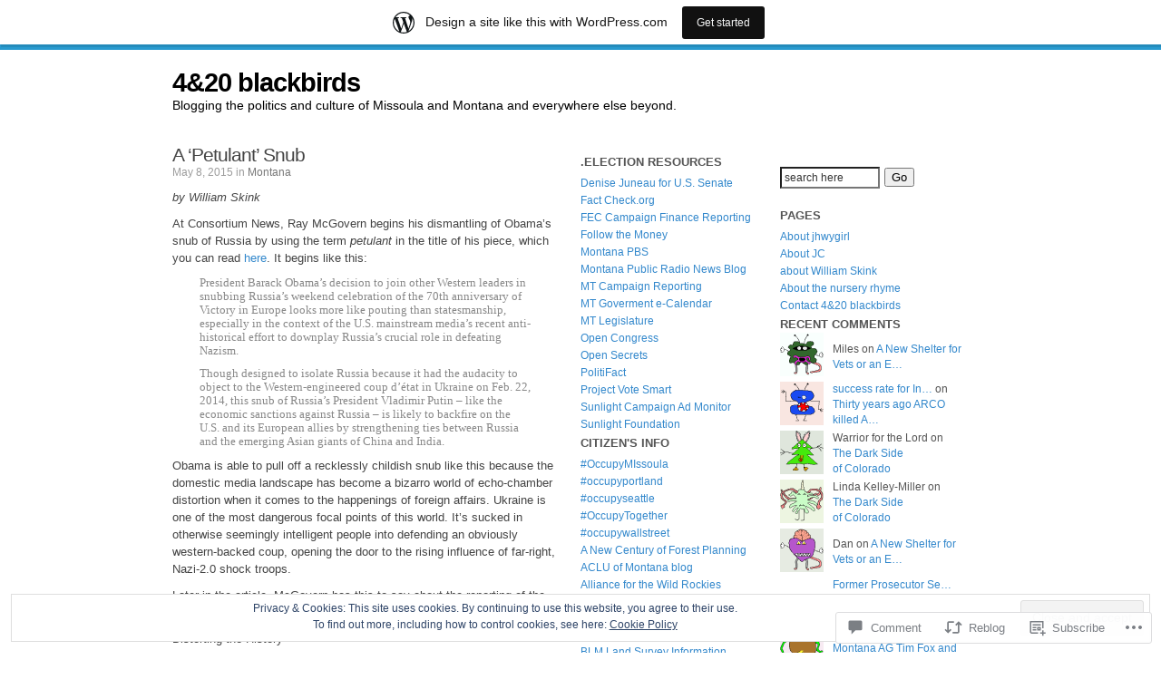

--- FILE ---
content_type: text/html; charset=UTF-8
request_url: https://4and20blackbirds.wordpress.com/2015/05/08/a-petulant-snub/
body_size: 49225
content:
<!DOCTYPE html PUBLIC "-//W3C//DTD XHTML 1.0 Strict//EN" "http://www.w3.org/TR/xhtml1/DTD/xhtml1-strict.dtd">
<html xmlns="http://www.w3.org/1999/xhtml" lang="en">
<head profile="http://gmpg.org/xfn/11">
<meta http-equiv="Content-Type" content="text/html; charset=UTF-8" />
<title>A &#8216;Petulant&#8217; Snub | 4&amp;20 blackbirds</title>
<link rel="pingback" href="https://4and20blackbirds.wordpress.com/xmlrpc.php" />

<meta name='robots' content='max-image-preview:large' />
<link rel='dns-prefetch' href='//s0.wp.com' />
<link rel='dns-prefetch' href='//widgets.wp.com' />
<link rel='dns-prefetch' href='//af.pubmine.com' />
<link rel="alternate" type="application/rss+xml" title="4&amp;20 blackbirds &raquo; Feed" href="https://4and20blackbirds.wordpress.com/feed/" />
<link rel="alternate" type="application/rss+xml" title="4&amp;20 blackbirds &raquo; Comments Feed" href="https://4and20blackbirds.wordpress.com/comments/feed/" />
<link rel="alternate" type="application/rss+xml" title="4&amp;20 blackbirds &raquo; A &#8216;Petulant&#8217; Snub Comments Feed" href="https://4and20blackbirds.wordpress.com/2015/05/08/a-petulant-snub/feed/" />
	<script type="text/javascript">
		/* <![CDATA[ */
		function addLoadEvent(func) {
			var oldonload = window.onload;
			if (typeof window.onload != 'function') {
				window.onload = func;
			} else {
				window.onload = function () {
					oldonload();
					func();
				}
			}
		}
		/* ]]> */
	</script>
	<link crossorigin='anonymous' rel='stylesheet' id='all-css-0-1' href='/_static/??-eJx9jFsKAjEMRTdkjYNS8UNcS2caSqfpg0lKcfdORRQf+BM4ufceaEVNOQkmgVhVoep8YmjeOhQGrGuag0dFpoFgLGQEGViuhNuJeQO/BTNKMVN4MMSc+7GV1vGCXWJVySwf9E9JPuBLfKev+kjZPQfRLAHFJ6dGs8Baff/08SWeh6Me9GF30vv5BiA5ZKI=&cssminify=yes' type='text/css' media='all' />
<style id='wp-emoji-styles-inline-css'>

	img.wp-smiley, img.emoji {
		display: inline !important;
		border: none !important;
		box-shadow: none !important;
		height: 1em !important;
		width: 1em !important;
		margin: 0 0.07em !important;
		vertical-align: -0.1em !important;
		background: none !important;
		padding: 0 !important;
	}
/*# sourceURL=wp-emoji-styles-inline-css */
</style>
<link crossorigin='anonymous' rel='stylesheet' id='all-css-2-1' href='/wp-content/plugins/gutenberg-core/v22.2.0/build/styles/block-library/style.css?m=1764855221i&cssminify=yes' type='text/css' media='all' />
<style id='wp-block-library-inline-css'>
.has-text-align-justify {
	text-align:justify;
}
.has-text-align-justify{text-align:justify;}

/*# sourceURL=wp-block-library-inline-css */
</style><style id='global-styles-inline-css'>
:root{--wp--preset--aspect-ratio--square: 1;--wp--preset--aspect-ratio--4-3: 4/3;--wp--preset--aspect-ratio--3-4: 3/4;--wp--preset--aspect-ratio--3-2: 3/2;--wp--preset--aspect-ratio--2-3: 2/3;--wp--preset--aspect-ratio--16-9: 16/9;--wp--preset--aspect-ratio--9-16: 9/16;--wp--preset--color--black: #000000;--wp--preset--color--cyan-bluish-gray: #abb8c3;--wp--preset--color--white: #ffffff;--wp--preset--color--pale-pink: #f78da7;--wp--preset--color--vivid-red: #cf2e2e;--wp--preset--color--luminous-vivid-orange: #ff6900;--wp--preset--color--luminous-vivid-amber: #fcb900;--wp--preset--color--light-green-cyan: #7bdcb5;--wp--preset--color--vivid-green-cyan: #00d084;--wp--preset--color--pale-cyan-blue: #8ed1fc;--wp--preset--color--vivid-cyan-blue: #0693e3;--wp--preset--color--vivid-purple: #9b51e0;--wp--preset--gradient--vivid-cyan-blue-to-vivid-purple: linear-gradient(135deg,rgb(6,147,227) 0%,rgb(155,81,224) 100%);--wp--preset--gradient--light-green-cyan-to-vivid-green-cyan: linear-gradient(135deg,rgb(122,220,180) 0%,rgb(0,208,130) 100%);--wp--preset--gradient--luminous-vivid-amber-to-luminous-vivid-orange: linear-gradient(135deg,rgb(252,185,0) 0%,rgb(255,105,0) 100%);--wp--preset--gradient--luminous-vivid-orange-to-vivid-red: linear-gradient(135deg,rgb(255,105,0) 0%,rgb(207,46,46) 100%);--wp--preset--gradient--very-light-gray-to-cyan-bluish-gray: linear-gradient(135deg,rgb(238,238,238) 0%,rgb(169,184,195) 100%);--wp--preset--gradient--cool-to-warm-spectrum: linear-gradient(135deg,rgb(74,234,220) 0%,rgb(151,120,209) 20%,rgb(207,42,186) 40%,rgb(238,44,130) 60%,rgb(251,105,98) 80%,rgb(254,248,76) 100%);--wp--preset--gradient--blush-light-purple: linear-gradient(135deg,rgb(255,206,236) 0%,rgb(152,150,240) 100%);--wp--preset--gradient--blush-bordeaux: linear-gradient(135deg,rgb(254,205,165) 0%,rgb(254,45,45) 50%,rgb(107,0,62) 100%);--wp--preset--gradient--luminous-dusk: linear-gradient(135deg,rgb(255,203,112) 0%,rgb(199,81,192) 50%,rgb(65,88,208) 100%);--wp--preset--gradient--pale-ocean: linear-gradient(135deg,rgb(255,245,203) 0%,rgb(182,227,212) 50%,rgb(51,167,181) 100%);--wp--preset--gradient--electric-grass: linear-gradient(135deg,rgb(202,248,128) 0%,rgb(113,206,126) 100%);--wp--preset--gradient--midnight: linear-gradient(135deg,rgb(2,3,129) 0%,rgb(40,116,252) 100%);--wp--preset--font-size--small: 13px;--wp--preset--font-size--medium: 20px;--wp--preset--font-size--large: 36px;--wp--preset--font-size--x-large: 42px;--wp--preset--font-family--albert-sans: 'Albert Sans', sans-serif;--wp--preset--font-family--alegreya: Alegreya, serif;--wp--preset--font-family--arvo: Arvo, serif;--wp--preset--font-family--bodoni-moda: 'Bodoni Moda', serif;--wp--preset--font-family--bricolage-grotesque: 'Bricolage Grotesque', sans-serif;--wp--preset--font-family--cabin: Cabin, sans-serif;--wp--preset--font-family--chivo: Chivo, sans-serif;--wp--preset--font-family--commissioner: Commissioner, sans-serif;--wp--preset--font-family--cormorant: Cormorant, serif;--wp--preset--font-family--courier-prime: 'Courier Prime', monospace;--wp--preset--font-family--crimson-pro: 'Crimson Pro', serif;--wp--preset--font-family--dm-mono: 'DM Mono', monospace;--wp--preset--font-family--dm-sans: 'DM Sans', sans-serif;--wp--preset--font-family--dm-serif-display: 'DM Serif Display', serif;--wp--preset--font-family--domine: Domine, serif;--wp--preset--font-family--eb-garamond: 'EB Garamond', serif;--wp--preset--font-family--epilogue: Epilogue, sans-serif;--wp--preset--font-family--fahkwang: Fahkwang, sans-serif;--wp--preset--font-family--figtree: Figtree, sans-serif;--wp--preset--font-family--fira-sans: 'Fira Sans', sans-serif;--wp--preset--font-family--fjalla-one: 'Fjalla One', sans-serif;--wp--preset--font-family--fraunces: Fraunces, serif;--wp--preset--font-family--gabarito: Gabarito, system-ui;--wp--preset--font-family--ibm-plex-mono: 'IBM Plex Mono', monospace;--wp--preset--font-family--ibm-plex-sans: 'IBM Plex Sans', sans-serif;--wp--preset--font-family--ibarra-real-nova: 'Ibarra Real Nova', serif;--wp--preset--font-family--instrument-serif: 'Instrument Serif', serif;--wp--preset--font-family--inter: Inter, sans-serif;--wp--preset--font-family--josefin-sans: 'Josefin Sans', sans-serif;--wp--preset--font-family--jost: Jost, sans-serif;--wp--preset--font-family--libre-baskerville: 'Libre Baskerville', serif;--wp--preset--font-family--libre-franklin: 'Libre Franklin', sans-serif;--wp--preset--font-family--literata: Literata, serif;--wp--preset--font-family--lora: Lora, serif;--wp--preset--font-family--merriweather: Merriweather, serif;--wp--preset--font-family--montserrat: Montserrat, sans-serif;--wp--preset--font-family--newsreader: Newsreader, serif;--wp--preset--font-family--noto-sans-mono: 'Noto Sans Mono', sans-serif;--wp--preset--font-family--nunito: Nunito, sans-serif;--wp--preset--font-family--open-sans: 'Open Sans', sans-serif;--wp--preset--font-family--overpass: Overpass, sans-serif;--wp--preset--font-family--pt-serif: 'PT Serif', serif;--wp--preset--font-family--petrona: Petrona, serif;--wp--preset--font-family--piazzolla: Piazzolla, serif;--wp--preset--font-family--playfair-display: 'Playfair Display', serif;--wp--preset--font-family--plus-jakarta-sans: 'Plus Jakarta Sans', sans-serif;--wp--preset--font-family--poppins: Poppins, sans-serif;--wp--preset--font-family--raleway: Raleway, sans-serif;--wp--preset--font-family--roboto: Roboto, sans-serif;--wp--preset--font-family--roboto-slab: 'Roboto Slab', serif;--wp--preset--font-family--rubik: Rubik, sans-serif;--wp--preset--font-family--rufina: Rufina, serif;--wp--preset--font-family--sora: Sora, sans-serif;--wp--preset--font-family--source-sans-3: 'Source Sans 3', sans-serif;--wp--preset--font-family--source-serif-4: 'Source Serif 4', serif;--wp--preset--font-family--space-mono: 'Space Mono', monospace;--wp--preset--font-family--syne: Syne, sans-serif;--wp--preset--font-family--texturina: Texturina, serif;--wp--preset--font-family--urbanist: Urbanist, sans-serif;--wp--preset--font-family--work-sans: 'Work Sans', sans-serif;--wp--preset--spacing--20: 0.44rem;--wp--preset--spacing--30: 0.67rem;--wp--preset--spacing--40: 1rem;--wp--preset--spacing--50: 1.5rem;--wp--preset--spacing--60: 2.25rem;--wp--preset--spacing--70: 3.38rem;--wp--preset--spacing--80: 5.06rem;--wp--preset--shadow--natural: 6px 6px 9px rgba(0, 0, 0, 0.2);--wp--preset--shadow--deep: 12px 12px 50px rgba(0, 0, 0, 0.4);--wp--preset--shadow--sharp: 6px 6px 0px rgba(0, 0, 0, 0.2);--wp--preset--shadow--outlined: 6px 6px 0px -3px rgb(255, 255, 255), 6px 6px rgb(0, 0, 0);--wp--preset--shadow--crisp: 6px 6px 0px rgb(0, 0, 0);}:where(.is-layout-flex){gap: 0.5em;}:where(.is-layout-grid){gap: 0.5em;}body .is-layout-flex{display: flex;}.is-layout-flex{flex-wrap: wrap;align-items: center;}.is-layout-flex > :is(*, div){margin: 0;}body .is-layout-grid{display: grid;}.is-layout-grid > :is(*, div){margin: 0;}:where(.wp-block-columns.is-layout-flex){gap: 2em;}:where(.wp-block-columns.is-layout-grid){gap: 2em;}:where(.wp-block-post-template.is-layout-flex){gap: 1.25em;}:where(.wp-block-post-template.is-layout-grid){gap: 1.25em;}.has-black-color{color: var(--wp--preset--color--black) !important;}.has-cyan-bluish-gray-color{color: var(--wp--preset--color--cyan-bluish-gray) !important;}.has-white-color{color: var(--wp--preset--color--white) !important;}.has-pale-pink-color{color: var(--wp--preset--color--pale-pink) !important;}.has-vivid-red-color{color: var(--wp--preset--color--vivid-red) !important;}.has-luminous-vivid-orange-color{color: var(--wp--preset--color--luminous-vivid-orange) !important;}.has-luminous-vivid-amber-color{color: var(--wp--preset--color--luminous-vivid-amber) !important;}.has-light-green-cyan-color{color: var(--wp--preset--color--light-green-cyan) !important;}.has-vivid-green-cyan-color{color: var(--wp--preset--color--vivid-green-cyan) !important;}.has-pale-cyan-blue-color{color: var(--wp--preset--color--pale-cyan-blue) !important;}.has-vivid-cyan-blue-color{color: var(--wp--preset--color--vivid-cyan-blue) !important;}.has-vivid-purple-color{color: var(--wp--preset--color--vivid-purple) !important;}.has-black-background-color{background-color: var(--wp--preset--color--black) !important;}.has-cyan-bluish-gray-background-color{background-color: var(--wp--preset--color--cyan-bluish-gray) !important;}.has-white-background-color{background-color: var(--wp--preset--color--white) !important;}.has-pale-pink-background-color{background-color: var(--wp--preset--color--pale-pink) !important;}.has-vivid-red-background-color{background-color: var(--wp--preset--color--vivid-red) !important;}.has-luminous-vivid-orange-background-color{background-color: var(--wp--preset--color--luminous-vivid-orange) !important;}.has-luminous-vivid-amber-background-color{background-color: var(--wp--preset--color--luminous-vivid-amber) !important;}.has-light-green-cyan-background-color{background-color: var(--wp--preset--color--light-green-cyan) !important;}.has-vivid-green-cyan-background-color{background-color: var(--wp--preset--color--vivid-green-cyan) !important;}.has-pale-cyan-blue-background-color{background-color: var(--wp--preset--color--pale-cyan-blue) !important;}.has-vivid-cyan-blue-background-color{background-color: var(--wp--preset--color--vivid-cyan-blue) !important;}.has-vivid-purple-background-color{background-color: var(--wp--preset--color--vivid-purple) !important;}.has-black-border-color{border-color: var(--wp--preset--color--black) !important;}.has-cyan-bluish-gray-border-color{border-color: var(--wp--preset--color--cyan-bluish-gray) !important;}.has-white-border-color{border-color: var(--wp--preset--color--white) !important;}.has-pale-pink-border-color{border-color: var(--wp--preset--color--pale-pink) !important;}.has-vivid-red-border-color{border-color: var(--wp--preset--color--vivid-red) !important;}.has-luminous-vivid-orange-border-color{border-color: var(--wp--preset--color--luminous-vivid-orange) !important;}.has-luminous-vivid-amber-border-color{border-color: var(--wp--preset--color--luminous-vivid-amber) !important;}.has-light-green-cyan-border-color{border-color: var(--wp--preset--color--light-green-cyan) !important;}.has-vivid-green-cyan-border-color{border-color: var(--wp--preset--color--vivid-green-cyan) !important;}.has-pale-cyan-blue-border-color{border-color: var(--wp--preset--color--pale-cyan-blue) !important;}.has-vivid-cyan-blue-border-color{border-color: var(--wp--preset--color--vivid-cyan-blue) !important;}.has-vivid-purple-border-color{border-color: var(--wp--preset--color--vivid-purple) !important;}.has-vivid-cyan-blue-to-vivid-purple-gradient-background{background: var(--wp--preset--gradient--vivid-cyan-blue-to-vivid-purple) !important;}.has-light-green-cyan-to-vivid-green-cyan-gradient-background{background: var(--wp--preset--gradient--light-green-cyan-to-vivid-green-cyan) !important;}.has-luminous-vivid-amber-to-luminous-vivid-orange-gradient-background{background: var(--wp--preset--gradient--luminous-vivid-amber-to-luminous-vivid-orange) !important;}.has-luminous-vivid-orange-to-vivid-red-gradient-background{background: var(--wp--preset--gradient--luminous-vivid-orange-to-vivid-red) !important;}.has-very-light-gray-to-cyan-bluish-gray-gradient-background{background: var(--wp--preset--gradient--very-light-gray-to-cyan-bluish-gray) !important;}.has-cool-to-warm-spectrum-gradient-background{background: var(--wp--preset--gradient--cool-to-warm-spectrum) !important;}.has-blush-light-purple-gradient-background{background: var(--wp--preset--gradient--blush-light-purple) !important;}.has-blush-bordeaux-gradient-background{background: var(--wp--preset--gradient--blush-bordeaux) !important;}.has-luminous-dusk-gradient-background{background: var(--wp--preset--gradient--luminous-dusk) !important;}.has-pale-ocean-gradient-background{background: var(--wp--preset--gradient--pale-ocean) !important;}.has-electric-grass-gradient-background{background: var(--wp--preset--gradient--electric-grass) !important;}.has-midnight-gradient-background{background: var(--wp--preset--gradient--midnight) !important;}.has-small-font-size{font-size: var(--wp--preset--font-size--small) !important;}.has-medium-font-size{font-size: var(--wp--preset--font-size--medium) !important;}.has-large-font-size{font-size: var(--wp--preset--font-size--large) !important;}.has-x-large-font-size{font-size: var(--wp--preset--font-size--x-large) !important;}.has-albert-sans-font-family{font-family: var(--wp--preset--font-family--albert-sans) !important;}.has-alegreya-font-family{font-family: var(--wp--preset--font-family--alegreya) !important;}.has-arvo-font-family{font-family: var(--wp--preset--font-family--arvo) !important;}.has-bodoni-moda-font-family{font-family: var(--wp--preset--font-family--bodoni-moda) !important;}.has-bricolage-grotesque-font-family{font-family: var(--wp--preset--font-family--bricolage-grotesque) !important;}.has-cabin-font-family{font-family: var(--wp--preset--font-family--cabin) !important;}.has-chivo-font-family{font-family: var(--wp--preset--font-family--chivo) !important;}.has-commissioner-font-family{font-family: var(--wp--preset--font-family--commissioner) !important;}.has-cormorant-font-family{font-family: var(--wp--preset--font-family--cormorant) !important;}.has-courier-prime-font-family{font-family: var(--wp--preset--font-family--courier-prime) !important;}.has-crimson-pro-font-family{font-family: var(--wp--preset--font-family--crimson-pro) !important;}.has-dm-mono-font-family{font-family: var(--wp--preset--font-family--dm-mono) !important;}.has-dm-sans-font-family{font-family: var(--wp--preset--font-family--dm-sans) !important;}.has-dm-serif-display-font-family{font-family: var(--wp--preset--font-family--dm-serif-display) !important;}.has-domine-font-family{font-family: var(--wp--preset--font-family--domine) !important;}.has-eb-garamond-font-family{font-family: var(--wp--preset--font-family--eb-garamond) !important;}.has-epilogue-font-family{font-family: var(--wp--preset--font-family--epilogue) !important;}.has-fahkwang-font-family{font-family: var(--wp--preset--font-family--fahkwang) !important;}.has-figtree-font-family{font-family: var(--wp--preset--font-family--figtree) !important;}.has-fira-sans-font-family{font-family: var(--wp--preset--font-family--fira-sans) !important;}.has-fjalla-one-font-family{font-family: var(--wp--preset--font-family--fjalla-one) !important;}.has-fraunces-font-family{font-family: var(--wp--preset--font-family--fraunces) !important;}.has-gabarito-font-family{font-family: var(--wp--preset--font-family--gabarito) !important;}.has-ibm-plex-mono-font-family{font-family: var(--wp--preset--font-family--ibm-plex-mono) !important;}.has-ibm-plex-sans-font-family{font-family: var(--wp--preset--font-family--ibm-plex-sans) !important;}.has-ibarra-real-nova-font-family{font-family: var(--wp--preset--font-family--ibarra-real-nova) !important;}.has-instrument-serif-font-family{font-family: var(--wp--preset--font-family--instrument-serif) !important;}.has-inter-font-family{font-family: var(--wp--preset--font-family--inter) !important;}.has-josefin-sans-font-family{font-family: var(--wp--preset--font-family--josefin-sans) !important;}.has-jost-font-family{font-family: var(--wp--preset--font-family--jost) !important;}.has-libre-baskerville-font-family{font-family: var(--wp--preset--font-family--libre-baskerville) !important;}.has-libre-franklin-font-family{font-family: var(--wp--preset--font-family--libre-franklin) !important;}.has-literata-font-family{font-family: var(--wp--preset--font-family--literata) !important;}.has-lora-font-family{font-family: var(--wp--preset--font-family--lora) !important;}.has-merriweather-font-family{font-family: var(--wp--preset--font-family--merriweather) !important;}.has-montserrat-font-family{font-family: var(--wp--preset--font-family--montserrat) !important;}.has-newsreader-font-family{font-family: var(--wp--preset--font-family--newsreader) !important;}.has-noto-sans-mono-font-family{font-family: var(--wp--preset--font-family--noto-sans-mono) !important;}.has-nunito-font-family{font-family: var(--wp--preset--font-family--nunito) !important;}.has-open-sans-font-family{font-family: var(--wp--preset--font-family--open-sans) !important;}.has-overpass-font-family{font-family: var(--wp--preset--font-family--overpass) !important;}.has-pt-serif-font-family{font-family: var(--wp--preset--font-family--pt-serif) !important;}.has-petrona-font-family{font-family: var(--wp--preset--font-family--petrona) !important;}.has-piazzolla-font-family{font-family: var(--wp--preset--font-family--piazzolla) !important;}.has-playfair-display-font-family{font-family: var(--wp--preset--font-family--playfair-display) !important;}.has-plus-jakarta-sans-font-family{font-family: var(--wp--preset--font-family--plus-jakarta-sans) !important;}.has-poppins-font-family{font-family: var(--wp--preset--font-family--poppins) !important;}.has-raleway-font-family{font-family: var(--wp--preset--font-family--raleway) !important;}.has-roboto-font-family{font-family: var(--wp--preset--font-family--roboto) !important;}.has-roboto-slab-font-family{font-family: var(--wp--preset--font-family--roboto-slab) !important;}.has-rubik-font-family{font-family: var(--wp--preset--font-family--rubik) !important;}.has-rufina-font-family{font-family: var(--wp--preset--font-family--rufina) !important;}.has-sora-font-family{font-family: var(--wp--preset--font-family--sora) !important;}.has-source-sans-3-font-family{font-family: var(--wp--preset--font-family--source-sans-3) !important;}.has-source-serif-4-font-family{font-family: var(--wp--preset--font-family--source-serif-4) !important;}.has-space-mono-font-family{font-family: var(--wp--preset--font-family--space-mono) !important;}.has-syne-font-family{font-family: var(--wp--preset--font-family--syne) !important;}.has-texturina-font-family{font-family: var(--wp--preset--font-family--texturina) !important;}.has-urbanist-font-family{font-family: var(--wp--preset--font-family--urbanist) !important;}.has-work-sans-font-family{font-family: var(--wp--preset--font-family--work-sans) !important;}
/*# sourceURL=global-styles-inline-css */
</style>

<style id='classic-theme-styles-inline-css'>
/*! This file is auto-generated */
.wp-block-button__link{color:#fff;background-color:#32373c;border-radius:9999px;box-shadow:none;text-decoration:none;padding:calc(.667em + 2px) calc(1.333em + 2px);font-size:1.125em}.wp-block-file__button{background:#32373c;color:#fff;text-decoration:none}
/*# sourceURL=/wp-includes/css/classic-themes.min.css */
</style>
<link crossorigin='anonymous' rel='stylesheet' id='all-css-4-1' href='/_static/??-eJx9j9sOwjAIhl/[base64]&cssminify=yes' type='text/css' media='all' />
<link rel='stylesheet' id='verbum-gutenberg-css-css' href='https://widgets.wp.com/verbum-block-editor/block-editor.css?ver=1738686361' media='all' />
<link crossorigin='anonymous' rel='stylesheet' id='all-css-6-1' href='/_static/??-eJx9i0sOgzAMBS9U10KgfhZVzwKRMamcOMKOELdvuoNNd2+eZnArEDQ7ZUdfKJFhqRP61o4dKPLiaL4LXYPZBQ92qlCkcsyGK02i3CZjsw74L2JSEA2jR80ngFnGuP7Sd3p196G7Pft+eHy+0qU/LQ==&cssminify=yes' type='text/css' media='all' />
<link crossorigin='anonymous' rel='stylesheet' id='print-css-7-1' href='/wp-content/mu-plugins/global-print/global-print.css?m=1465851035i&cssminify=yes' type='text/css' media='print' />
<style id='jetpack-global-styles-frontend-style-inline-css'>
:root { --font-headings: unset; --font-base: unset; --font-headings-default: -apple-system,BlinkMacSystemFont,"Segoe UI",Roboto,Oxygen-Sans,Ubuntu,Cantarell,"Helvetica Neue",sans-serif; --font-base-default: -apple-system,BlinkMacSystemFont,"Segoe UI",Roboto,Oxygen-Sans,Ubuntu,Cantarell,"Helvetica Neue",sans-serif;}
/*# sourceURL=jetpack-global-styles-frontend-style-inline-css */
</style>
<link crossorigin='anonymous' rel='stylesheet' id='all-css-10-1' href='/_static/??-eJyNjcEKwjAQRH/IuFRT6kX8FNkmS5K6yQY3Qfx7bfEiXrwM82B4A49qnJRGpUHupnIPqSgs1Cq624chi6zhO5OCRryTR++fW00l7J3qDv43XVNxoOISsmEJol/wY2uR8vs3WggsM/I6uOTzMI3Hw8lOg11eUT1JKA==&cssminify=yes' type='text/css' media='all' />
<script type="text/javascript" id="jetpack_related-posts-js-extra">
/* <![CDATA[ */
var related_posts_js_options = {"post_heading":"h4"};
//# sourceURL=jetpack_related-posts-js-extra
/* ]]> */
</script>
<script type="text/javascript" id="wpcom-actionbar-placeholder-js-extra">
/* <![CDATA[ */
var actionbardata = {"siteID":"117680","postID":"27072","siteURL":"https://4and20blackbirds.wordpress.com","xhrURL":"https://4and20blackbirds.wordpress.com/wp-admin/admin-ajax.php","nonce":"71a014318e","isLoggedIn":"","statusMessage":"","subsEmailDefault":"instantly","proxyScriptUrl":"https://s0.wp.com/wp-content/js/wpcom-proxy-request.js?m=1513050504i&amp;ver=20211021","shortlink":"https://wp.me/puC4-72E","i18n":{"followedText":"New posts from this site will now appear in your \u003Ca href=\"https://wordpress.com/reader\"\u003EReader\u003C/a\u003E","foldBar":"Collapse this bar","unfoldBar":"Expand this bar","shortLinkCopied":"Shortlink copied to clipboard."}};
//# sourceURL=wpcom-actionbar-placeholder-js-extra
/* ]]> */
</script>
<script type="text/javascript" id="jetpack-mu-wpcom-settings-js-before">
/* <![CDATA[ */
var JETPACK_MU_WPCOM_SETTINGS = {"assetsUrl":"https://s0.wp.com/wp-content/mu-plugins/jetpack-mu-wpcom-plugin/moon/jetpack_vendor/automattic/jetpack-mu-wpcom/src/build/"};
//# sourceURL=jetpack-mu-wpcom-settings-js-before
/* ]]> */
</script>
<script crossorigin='anonymous' type='text/javascript'  src='/_static/??-eJxdjd0KwjAMhV/ILHNQvRIfRbq2jNY2CU236du7gYh6dfg4f7gKOKYWqGGZQfI8RVJMoYl19zdjYSa8RXI4zjF7rCHbFjwIa9Nf6kqkLukBv4bTlskNpPLj+e+NmafP7crVW6/gslUNuhddEVyGXYCYYPJSt4lruRzPxvT9aRhMegHKMEgx'></script>
<script type="text/javascript" id="rlt-proxy-js-after">
/* <![CDATA[ */
	rltInitialize( {"token":null,"iframeOrigins":["https:\/\/widgets.wp.com"]} );
//# sourceURL=rlt-proxy-js-after
/* ]]> */
</script>
<link rel="EditURI" type="application/rsd+xml" title="RSD" href="https://4and20blackbirds.wordpress.com/xmlrpc.php?rsd" />
<meta name="generator" content="WordPress.com" />
<link rel="canonical" href="https://4and20blackbirds.wordpress.com/2015/05/08/a-petulant-snub/" />
<link rel='shortlink' href='https://wp.me/puC4-72E' />
<link rel="alternate" type="application/json+oembed" href="https://public-api.wordpress.com/oembed/?format=json&amp;url=https%3A%2F%2F4and20blackbirds.wordpress.com%2F2015%2F05%2F08%2Fa-petulant-snub%2F&amp;for=wpcom-auto-discovery" /><link rel="alternate" type="application/xml+oembed" href="https://public-api.wordpress.com/oembed/?format=xml&amp;url=https%3A%2F%2F4and20blackbirds.wordpress.com%2F2015%2F05%2F08%2Fa-petulant-snub%2F&amp;for=wpcom-auto-discovery" />
<!-- Jetpack Open Graph Tags -->
<meta property="og:type" content="article" />
<meta property="og:title" content="A &#8216;Petulant&#8217; Snub" />
<meta property="og:url" content="https://4and20blackbirds.wordpress.com/2015/05/08/a-petulant-snub/" />
<meta property="og:description" content="by William Skink At Consortium News, Ray McGovern begins his dismantling of Obama&#8217;s snub of Russia by using the term petulant in the title of his piece, which you can read here. It begins lik…" />
<meta property="article:published_time" content="2015-05-08T17:38:13+00:00" />
<meta property="article:modified_time" content="2015-05-09T14:30:18+00:00" />
<meta property="og:site_name" content="4&amp;20 blackbirds" />
<meta property="og:image" content="https://secure.gravatar.com/blavatar/107d2e7a0902138d079630216f9a09cece52705aecc9ee16e39c9e3aa25d4537?s=200&#038;ts=1768415844" />
<meta property="og:image:width" content="200" />
<meta property="og:image:height" content="200" />
<meta property="og:image:alt" content="" />
<meta property="og:locale" content="en_US" />
<meta property="fb:app_id" content="249643311490" />
<meta property="article:publisher" content="https://www.facebook.com/WordPresscom" />
<meta name="twitter:creator" content="@jhwygirl" />
<meta name="twitter:site" content="@jhwygirl" />
<meta name="twitter:text:title" content="A &#8216;Petulant&#8217; Snub" />
<meta name="twitter:image" content="https://secure.gravatar.com/blavatar/107d2e7a0902138d079630216f9a09cece52705aecc9ee16e39c9e3aa25d4537?s=240" />
<meta name="twitter:card" content="summary" />

<!-- End Jetpack Open Graph Tags -->
<link rel="shortcut icon" type="image/x-icon" href="https://secure.gravatar.com/blavatar/107d2e7a0902138d079630216f9a09cece52705aecc9ee16e39c9e3aa25d4537?s=32" sizes="16x16" />
<link rel="icon" type="image/x-icon" href="https://secure.gravatar.com/blavatar/107d2e7a0902138d079630216f9a09cece52705aecc9ee16e39c9e3aa25d4537?s=32" sizes="16x16" />
<link rel="apple-touch-icon" href="https://secure.gravatar.com/blavatar/107d2e7a0902138d079630216f9a09cece52705aecc9ee16e39c9e3aa25d4537?s=114" />
<link rel='openid.server' href='https://4and20blackbirds.wordpress.com/?openidserver=1' />
<link rel='openid.delegate' href='https://4and20blackbirds.wordpress.com/' />
<link rel="search" type="application/opensearchdescription+xml" href="https://4and20blackbirds.wordpress.com/osd.xml" title="4&#38;20 blackbirds" />
<link rel="search" type="application/opensearchdescription+xml" href="https://s1.wp.com/opensearch.xml" title="WordPress.com" />
<style type="text/css">.recentcomments a{display:inline !important;padding:0 !important;margin:0 !important;}</style>		<style type="text/css">
			.recentcomments a {
				display: inline !important;
				padding: 0 !important;
				margin: 0 !important;
			}

			table.recentcommentsavatartop img.avatar, table.recentcommentsavatarend img.avatar {
				border: 0px;
				margin: 0;
			}

			table.recentcommentsavatartop a, table.recentcommentsavatarend a {
				border: 0px !important;
				background-color: transparent !important;
			}

			td.recentcommentsavatarend, td.recentcommentsavatartop {
				padding: 0px 0px 1px 0px;
				margin: 0px;
			}

			td.recentcommentstextend {
				border: none !important;
				padding: 0px 0px 2px 10px;
			}

			.rtl td.recentcommentstextend {
				padding: 0px 10px 2px 0px;
			}

			td.recentcommentstexttop {
				border: none;
				padding: 0px 0px 0px 10px;
			}

			.rtl td.recentcommentstexttop {
				padding: 0px 10px 0px 0px;
			}
		</style>
		<meta name="description" content="by William Skink At Consortium News, Ray McGovern begins his dismantling of Obama&#039;s snub of Russia by using the term petulant in the title of his piece, which you can read here. It begins like this: President Barack Obama’s decision to join other Western leaders in snubbing Russia’s weekend celebration of the 70th anniversary of&hellip;" />
<script type="text/javascript">
/* <![CDATA[ */
var wa_client = {}; wa_client.cmd = []; wa_client.config = { 'blog_id': 117680, 'blog_language': 'en', 'is_wordads': false, 'hosting_type': 0, 'afp_account_id': null, 'afp_host_id': 5038568878849053, 'theme': 'pub/twenty-eight', '_': { 'title': 'Advertisement', 'privacy_settings': 'Privacy Settings' }, 'formats': [ 'inline', 'belowpost', 'bottom_sticky', 'sidebar_sticky_right', 'sidebar', 'gutenberg_rectangle', 'gutenberg_leaderboard', 'gutenberg_mobile_leaderboard', 'gutenberg_skyscraper' ] };
/* ]]> */
</script>
		<script type="text/javascript">

			window.doNotSellCallback = function() {

				var linkElements = [
					'a[href="https://wordpress.com/?ref=footer_blog"]',
					'a[href="https://wordpress.com/?ref=footer_website"]',
					'a[href="https://wordpress.com/?ref=vertical_footer"]',
					'a[href^="https://wordpress.com/?ref=footer_segment_"]',
				].join(',');

				var dnsLink = document.createElement( 'a' );
				dnsLink.href = 'https://wordpress.com/advertising-program-optout/';
				dnsLink.classList.add( 'do-not-sell-link' );
				dnsLink.rel = 'nofollow';
				dnsLink.style.marginLeft = '0.5em';
				dnsLink.textContent = 'Do Not Sell or Share My Personal Information';

				var creditLinks = document.querySelectorAll( linkElements );

				if ( 0 === creditLinks.length ) {
					return false;
				}

				Array.prototype.forEach.call( creditLinks, function( el ) {
					el.insertAdjacentElement( 'afterend', dnsLink );
				});

				return true;
			};

		</script>
		<script type="text/javascript">
	window.google_analytics_uacct = "UA-52447-2";
</script>

<script type="text/javascript">
	var _gaq = _gaq || [];
	_gaq.push(['_setAccount', 'UA-52447-2']);
	_gaq.push(['_gat._anonymizeIp']);
	_gaq.push(['_setDomainName', 'wordpress.com']);
	_gaq.push(['_initData']);
	_gaq.push(['_trackPageview']);

	(function() {
		var ga = document.createElement('script'); ga.type = 'text/javascript'; ga.async = true;
		ga.src = ('https:' == document.location.protocol ? 'https://ssl' : 'http://www') + '.google-analytics.com/ga.js';
		(document.getElementsByTagName('head')[0] || document.getElementsByTagName('body')[0]).appendChild(ga);
	})();
</script>
<link crossorigin='anonymous' rel='stylesheet' id='all-css-0-3' href='/wp-content/mu-plugins/jetpack-plugin/moon/_inc/build/subscriptions/subscriptions.min.css?m=1753976312i&cssminify=yes' type='text/css' media='all' />
</head>
<body class="permalink customizer-styles-applied jetpack-reblog-enabled has-marketing-bar has-marketing-bar-theme-twenty-eight-thirteen">

<div id="page"><hr />
	<div id="header" onclick="location.href='https://4and20blackbirds.wordpress.com/';" style="cursor: pointer;">
		<h1>4&amp;20 blackbirds</h1>
		<p class="description">Blogging the politics and culture of Missoula and Montana and everywhere else beyond.</p>
	</div>

<div class="content">
	<div class="primary">
		
	
		<div id="post-27072" class="item entry post-27072 post type-post status-publish format-standard hentry category-montana">
			<div class="itemhead">
				<h3>
									A &#8216;Petulant&#8217; Snub								</h3>
								<p class="metadata">
					May 8, 2015 in <a href="https://4and20blackbirds.wordpress.com/category/montana/" rel="category tag">Montana</a><br />
									</p>
			</div>
			<div class="itemtext">
				<p><em>by William Skink</em></p>
<p>At Consortium News, Ray McGovern begins his dismantling of Obama&#8217;s snub of Russia by using the term <em>petulant</em> in the title of his piece, which you can read <a href="https://consortiumnews.com/2015/05/08/obamas-petulant-wwii-snub-of-russia/">here</a>.  It begins like this:</p>
<blockquote><p>President Barack Obama’s decision to join other Western leaders in snubbing Russia’s weekend celebration of the 70th anniversary of Victory in Europe looks more like pouting than statesmanship, especially in the context of the U.S. mainstream media’s recent anti-historical effort to downplay Russia’s crucial role in defeating Nazism.</p>
<p>Though designed to isolate Russia because it had the audacity to object to the Western-engineered coup d’état in Ukraine on Feb. 22, 2014, this snub of Russia’s President Vladimir Putin – like the economic sanctions against Russia – is likely to backfire on the U.S. and its European allies by strengthening ties between Russia and the emerging Asian giants of China and India.</p></blockquote>
<p>Obama is able to pull off a recklessly childish snub like this because the domestic media landscape has become a bizarro world of echo-chamber distortion when it comes to the happenings of foreign affairs.  Ukraine is one of the most dangerous focal points of this world.  It&#8217;s sucked in otherwise seemingly intelligent people into defending an obviously western-backed coup, opening the door to the rising influence of far-right, Nazi-2.0 shock troops.  </p>
<p>Later in the article, McGovern has this to say about the reporting of the New York Times:</p>
<p>Distorting the History</p>
<blockquote><p>So, the evidence-based history of the Western-sponsored coup in Kiev on Feb. 22, 2014, must be forgotten or covered up. Indeed, about a year after the events, the New York Times published a major “investigative” article that ignored all the facts of a U.S.-backed coup in declaring there was no coup.</p>
<p>The Times didn’t even mention the notorious, <a href="http://www.bbc.com/news/world-europe-26079957">intercepted phone call</a> between Assistant Secretary of State Victoria Nuland and U.S. Ambassador to Ukraine Geoffrey Pyatt in early February 2014 in which Nuland was handpicking the future leaders, including her remark “Yats is the guy,” a reference to Arseniy Yatsenyuk who – after the coup – quickly became prime minister. [See Consortiumnews.com’s “<a href="https://consortiumnews.com/2015/01/06/nyt-still-pretends-no-coup-in-ukraine/">NYT Still Pretends No Coup in Ukraine.</a>”]</p>
<p>Even George Friedman, the president of the Washington-Establishment-friendly think-tank STRATFOR, has said publicly in late 2014: “Russia calls the events that took place at the beginning of this year a coup d’état organized by the United States. And it truly was the most blatant coup in history.”</p></blockquote>
<p>McGovern goes on at the link, describing the continued failure of major media outlets.</p>
<p>It might be a good summer to keep the social unrest simmering and erupting every so often as America&#8217;s insane global posturing escalates tensions everywhere else, like Syria.  At MoA, b puts it this way:  <a href="http://www.moonofalabama.org/2015/05/its-official-the-us-collaborates-with-al-qaeda.html">It&#8217;s Official:  The U.S. Collaborates with Al Qaeda</a>.</p>
<p>It amazes me how well the situations in Ukraine and Syria have been run, at the information level, for domestic consumption.  They&#8217;ve come a long way since Vietnam at playing the information game.  It&#8217;s going to totally suck if WWIII is a consequence.</p>
<div id="atatags-370373-6967e26412dbe">
		<script type="text/javascript">
			__ATA = window.__ATA || {};
			__ATA.cmd = window.__ATA.cmd || [];
			__ATA.cmd.push(function() {
				__ATA.initVideoSlot('atatags-370373-6967e26412dbe', {
					sectionId: '370373',
					format: 'inread'
				});
			});
		</script>
	</div><span id="wordads-inline-marker" style="display: none;"></span><div id="jp-post-flair" class="sharedaddy sd-like-enabled sd-sharing-enabled"><div class="sharedaddy sd-sharing-enabled"><div class="robots-nocontent sd-block sd-social sd-social-icon-text sd-sharing"><h3 class="sd-title">Share this:</h3><div class="sd-content"><ul><li class="share-twitter"><a rel="nofollow noopener noreferrer"
				data-shared="sharing-twitter-27072"
				class="share-twitter sd-button share-icon"
				href="https://4and20blackbirds.wordpress.com/2015/05/08/a-petulant-snub/?share=twitter"
				target="_blank"
				aria-labelledby="sharing-twitter-27072"
				>
				<span id="sharing-twitter-27072" hidden>Click to share on X (Opens in new window)</span>
				<span>X</span>
			</a></li><li class="share-facebook"><a rel="nofollow noopener noreferrer"
				data-shared="sharing-facebook-27072"
				class="share-facebook sd-button share-icon"
				href="https://4and20blackbirds.wordpress.com/2015/05/08/a-petulant-snub/?share=facebook"
				target="_blank"
				aria-labelledby="sharing-facebook-27072"
				>
				<span id="sharing-facebook-27072" hidden>Click to share on Facebook (Opens in new window)</span>
				<span>Facebook</span>
			</a></li><li class="share-end"></li></ul></div></div></div><div class='sharedaddy sd-block sd-like jetpack-likes-widget-wrapper jetpack-likes-widget-unloaded' id='like-post-wrapper-117680-27072-6967e26413154' data-src='//widgets.wp.com/likes/index.html?ver=20260114#blog_id=117680&amp;post_id=27072&amp;origin=4and20blackbirds.wordpress.com&amp;obj_id=117680-27072-6967e26413154' data-name='like-post-frame-117680-27072-6967e26413154' data-title='Like or Reblog'><div class='likes-widget-placeholder post-likes-widget-placeholder' style='height: 55px;'><span class='button'><span>Like</span></span> <span class='loading'>Loading...</span></div><span class='sd-text-color'></span><a class='sd-link-color'></a></div>
<div id='jp-relatedposts' class='jp-relatedposts' >
	<h3 class="jp-relatedposts-headline"><em>Related</em></h3>
</div></div>			</div>
		</div>

			<hr />
<div class="comments" id="comments">
<div class="center">
<h4><a href="#comments">16 Comments</a></h4>
</div>
<ol class="commentlist" id='commentlist'>
<li class="comment byuser comment-author-evdebs even thread-even depth-1 parent" id="comment-114256">
	<div id="div-comment-114256">
	<div class="comment-author vcard">
		<img referrerpolicy="no-referrer" alt='evdebs&#039;s avatar' src='https://2.gravatar.com/avatar/8d2f9d8bf11765e6875f3dc6f08a9566890d1741dbadb764a747e510bad66573?s=48&#038;d=monsterid' srcset='https://2.gravatar.com/avatar/8d2f9d8bf11765e6875f3dc6f08a9566890d1741dbadb764a747e510bad66573?s=48&#038;d=monsterid 1x, https://2.gravatar.com/avatar/8d2f9d8bf11765e6875f3dc6f08a9566890d1741dbadb764a747e510bad66573?s=72&#038;d=monsterid 1.5x, https://2.gravatar.com/avatar/8d2f9d8bf11765e6875f3dc6f08a9566890d1741dbadb764a747e510bad66573?s=96&#038;d=monsterid 2x, https://2.gravatar.com/avatar/8d2f9d8bf11765e6875f3dc6f08a9566890d1741dbadb764a747e510bad66573?s=144&#038;d=monsterid 3x, https://2.gravatar.com/avatar/8d2f9d8bf11765e6875f3dc6f08a9566890d1741dbadb764a747e510bad66573?s=192&#038;d=monsterid 4x' class='avatar avatar-48' height='48' width='48' loading='lazy' decoding='async' />		<span class="commentauthor fn" style="font-weight: normal;">evdebs</span>
	</div>
		<p class="metadata" style="color:#9c9c9c;font-size:12px;margin-top:2px;"><a href="https://4and20blackbirds.wordpress.com/2015/05/08/a-petulant-snub/#comment-114256" title="Permalink to Comment">May 8, 2015 at 12:17 pm</a></p>
	<div class="itemtext"><div class="cs-rating pd-rating" id="pd_rating_holder_320961_comm_114256"></div><p>The machinations of the U.S. Government in the internal affairs of the Ukraine are quite extraordinary, recalling the CIA ousters of Arbenz and Mossadegh. </p>
<p>Granted the actions of the elected president were disgraceful, and his kleptocracy rivaled that of any other in the world. However, the U.S. has frequently been bosom buddies with the worst of them, though with snakes like Noriega, quick to turn on &#8220;allies&#8221; if there was any resistance to imperialistic designs. No one should forget the &#8220;meet and greet&#8221; photos with Saddam and Rumsfeld, or that of Khaddafi with Lieberman, McCain and Graham.</p>
<p>Perhaps the worst outcome of this bizarre relationship with Russia was not in the Ukraine, but in the U.S. failure to utilize its potential help and substantial influence in coming to some mediated solution of the problems posed the secular government of al-Assad before the revolution that has promoted the spectacular rise of ISIL broke out.</p>
</div>
		<div class="reply">
		<a rel="nofollow" class="comment-reply-link" href="https://4and20blackbirds.wordpress.com/2015/05/08/a-petulant-snub/?replytocom=114256#respond" data-commentid="114256" data-postid="27072" data-belowelement="div-comment-114256" data-respondelement="respond" data-replyto="Reply to evdebs" aria-label="Reply to evdebs">Reply</a>	</div>
	</div>
<ul class="children">
<li class="comment byuser comment-author-markt odd alt depth-2 parent" id="comment-114263">
	<div id="div-comment-114263">
	<div class="comment-author vcard">
		<img referrerpolicy="no-referrer" alt='Mark Tokarski&#039;s avatar' src='https://1.gravatar.com/avatar/1a52856b581509172521bcc7a0f05da5b5f2d6f9c4ede19ea0c69dd4b3f038e1?s=48&#038;d=monsterid' srcset='https://1.gravatar.com/avatar/1a52856b581509172521bcc7a0f05da5b5f2d6f9c4ede19ea0c69dd4b3f038e1?s=48&#038;d=monsterid 1x, https://1.gravatar.com/avatar/1a52856b581509172521bcc7a0f05da5b5f2d6f9c4ede19ea0c69dd4b3f038e1?s=72&#038;d=monsterid 1.5x, https://1.gravatar.com/avatar/1a52856b581509172521bcc7a0f05da5b5f2d6f9c4ede19ea0c69dd4b3f038e1?s=96&#038;d=monsterid 2x, https://1.gravatar.com/avatar/1a52856b581509172521bcc7a0f05da5b5f2d6f9c4ede19ea0c69dd4b3f038e1?s=144&#038;d=monsterid 3x, https://1.gravatar.com/avatar/1a52856b581509172521bcc7a0f05da5b5f2d6f9c4ede19ea0c69dd4b3f038e1?s=192&#038;d=monsterid 4x' class='avatar avatar-48' height='48' width='48' loading='lazy' decoding='async' />		<span class="commentauthor fn" style="font-weight: normal;"><a href="http://pieceofmind.wordpress.com/" class="url" rel="ugc external nofollow">Mark Tokarski</a></span>
	</div>
		<p class="metadata" style="color:#9c9c9c;font-size:12px;margin-top:2px;"><a href="https://4and20blackbirds.wordpress.com/2015/05/08/a-petulant-snub/#comment-114263" title="Permalink to Comment">May 8, 2015 at 6:56 pm</a></p>
	<div class="itemtext"><div class="cs-rating pd-rating" id="pd_rating_holder_320961_comm_114263"></div><p>Best not to overthink it. Don&#8217;t watch news. You&#8217;ll be no worse off.</p>
</div>
		<div class="reply">
		<a rel="nofollow" class="comment-reply-link" href="https://4and20blackbirds.wordpress.com/2015/05/08/a-petulant-snub/?replytocom=114263#respond" data-commentid="114263" data-postid="27072" data-belowelement="div-comment-114263" data-respondelement="respond" data-replyto="Reply to Mark Tokarski" aria-label="Reply to Mark Tokarski">Reply</a>	</div>
	</div>
<ul class="children">
<li class="comment byuser comment-author-evdebs even depth-3" id="comment-114267">
	<div id="div-comment-114267">
	<div class="comment-author vcard">
		<img referrerpolicy="no-referrer" alt='evdebs&#039;s avatar' src='https://2.gravatar.com/avatar/8d2f9d8bf11765e6875f3dc6f08a9566890d1741dbadb764a747e510bad66573?s=48&#038;d=monsterid' srcset='https://2.gravatar.com/avatar/8d2f9d8bf11765e6875f3dc6f08a9566890d1741dbadb764a747e510bad66573?s=48&#038;d=monsterid 1x, https://2.gravatar.com/avatar/8d2f9d8bf11765e6875f3dc6f08a9566890d1741dbadb764a747e510bad66573?s=72&#038;d=monsterid 1.5x, https://2.gravatar.com/avatar/8d2f9d8bf11765e6875f3dc6f08a9566890d1741dbadb764a747e510bad66573?s=96&#038;d=monsterid 2x, https://2.gravatar.com/avatar/8d2f9d8bf11765e6875f3dc6f08a9566890d1741dbadb764a747e510bad66573?s=144&#038;d=monsterid 3x, https://2.gravatar.com/avatar/8d2f9d8bf11765e6875f3dc6f08a9566890d1741dbadb764a747e510bad66573?s=192&#038;d=monsterid 4x' class='avatar avatar-48' height='48' width='48' loading='lazy' decoding='async' />		<span class="commentauthor fn" style="font-weight: normal;">evdebs</span>
	</div>
		<p class="metadata" style="color:#9c9c9c;font-size:12px;margin-top:2px;"><a href="https://4and20blackbirds.wordpress.com/2015/05/08/a-petulant-snub/#comment-114267" title="Permalink to Comment">May 8, 2015 at 10:33 pm</a></p>
	<div class="itemtext"><div class="cs-rating pd-rating" id="pd_rating_holder_320961_comm_114267"></div><p>Too late.  I watched PBS News tonight.  Samantha Power was on, bemoaning the fact that the U.S. relationship with Putin is on the outs, and that he has been close to al-Assad, but the current friction between the U.S. and Russia is not good enough to take advantage of it toward some resolution.</p>
<p>&#8220;A day late and a dollar short,&#8221; she is.</p>
</div>
		<div class="reply">
		<a rel="nofollow" class="comment-reply-link" href="https://4and20blackbirds.wordpress.com/2015/05/08/a-petulant-snub/?replytocom=114267#respond" data-commentid="114267" data-postid="27072" data-belowelement="div-comment-114267" data-respondelement="respond" data-replyto="Reply to evdebs" aria-label="Reply to evdebs">Reply</a>	</div>
	</div>
</li><!-- #comment-## -->
</ul><!-- .children -->
</li><!-- #comment-## -->
</ul><!-- .children -->
</li><!-- #comment-## -->
<li class="comment odd alt thread-odd thread-alt depth-1" id="comment-114259">
	<div id="div-comment-114259">
	<div class="comment-author vcard">
		<img referrerpolicy="no-referrer" alt='steve kelly&#039;s avatar' src='https://0.gravatar.com/avatar/30d1efb5e78dc3f0a142c7fb31a3c2e87cc18ffcc2bcc3aefc364df7344ae143?s=48&#038;d=monsterid' srcset='https://0.gravatar.com/avatar/30d1efb5e78dc3f0a142c7fb31a3c2e87cc18ffcc2bcc3aefc364df7344ae143?s=48&#038;d=monsterid 1x, https://0.gravatar.com/avatar/30d1efb5e78dc3f0a142c7fb31a3c2e87cc18ffcc2bcc3aefc364df7344ae143?s=72&#038;d=monsterid 1.5x, https://0.gravatar.com/avatar/30d1efb5e78dc3f0a142c7fb31a3c2e87cc18ffcc2bcc3aefc364df7344ae143?s=96&#038;d=monsterid 2x, https://0.gravatar.com/avatar/30d1efb5e78dc3f0a142c7fb31a3c2e87cc18ffcc2bcc3aefc364df7344ae143?s=144&#038;d=monsterid 3x, https://0.gravatar.com/avatar/30d1efb5e78dc3f0a142c7fb31a3c2e87cc18ffcc2bcc3aefc364df7344ae143?s=192&#038;d=monsterid 4x' class='avatar avatar-48' height='48' width='48' loading='lazy' decoding='async' />		<span class="commentauthor fn" style="font-weight: normal;">steve kelly</span>
	</div>
		<p class="metadata" style="color:#9c9c9c;font-size:12px;margin-top:2px;"><a href="https://4and20blackbirds.wordpress.com/2015/05/08/a-petulant-snub/#comment-114259" title="Permalink to Comment">May 8, 2015 at 1:10 pm</a></p>
	<div class="itemtext"><div class="cs-rating pd-rating" id="pd_rating_holder_320961_comm_114259"></div><p>Obama does not get to write his own script.  It&#8217;s hard to believe at this point that the objective of Empire is anything but chaos and control.  Asymetrical warfare, occupation and economic collapse is somehow a &#8220;mediated solution?&#8221;  The incompetence argument rings hollow at some point.  We&#8217;re long past that point IMO.</p>
</div>
		<div class="reply">
		<a rel="nofollow" class="comment-reply-link" href="https://4and20blackbirds.wordpress.com/2015/05/08/a-petulant-snub/?replytocom=114259#respond" data-commentid="114259" data-postid="27072" data-belowelement="div-comment-114259" data-respondelement="respond" data-replyto="Reply to steve kelly" aria-label="Reply to steve kelly">Reply</a>	</div>
	</div>
</li><!-- #comment-## -->
<li class="comment byuser comment-author-jc263 even thread-even depth-1 parent" id="comment-114260">
	<div id="div-comment-114260">
	<div class="comment-author vcard">
		<img referrerpolicy="no-referrer" alt='JC&#039;s avatar' src='https://2.gravatar.com/avatar/5596a9f2567edfc0adcc9dca86ed8484a850e4f78534bfaba4fa2f8186f3e4ac?s=48&#038;d=monsterid' srcset='https://2.gravatar.com/avatar/5596a9f2567edfc0adcc9dca86ed8484a850e4f78534bfaba4fa2f8186f3e4ac?s=48&#038;d=monsterid 1x, https://2.gravatar.com/avatar/5596a9f2567edfc0adcc9dca86ed8484a850e4f78534bfaba4fa2f8186f3e4ac?s=72&#038;d=monsterid 1.5x, https://2.gravatar.com/avatar/5596a9f2567edfc0adcc9dca86ed8484a850e4f78534bfaba4fa2f8186f3e4ac?s=96&#038;d=monsterid 2x, https://2.gravatar.com/avatar/5596a9f2567edfc0adcc9dca86ed8484a850e4f78534bfaba4fa2f8186f3e4ac?s=144&#038;d=monsterid 3x, https://2.gravatar.com/avatar/5596a9f2567edfc0adcc9dca86ed8484a850e4f78534bfaba4fa2f8186f3e4ac?s=192&#038;d=monsterid 4x' class='avatar avatar-48' height='48' width='48' loading='lazy' decoding='async' />		<span class="commentauthor fn" style="font-weight: normal;"><a href="https://4and20blackbirds.wordpress.com" class="url" rel="ugc">JC</a></span>
	</div>
		<p class="metadata" style="color:#9c9c9c;font-size:12px;margin-top:2px;"><a href="https://4and20blackbirds.wordpress.com/2015/05/08/a-petulant-snub/#comment-114260" title="Permalink to Comment">May 8, 2015 at 1:42 pm</a></p>
	<div class="itemtext"><div class="cs-rating pd-rating" id="pd_rating_holder_320961_comm_114260"></div><p>It&#8217;s sad that the media is only concerned with the controversies surrounding V-E Day, and Victory Day &#8212; which the Russians will celebrate May 9th with their annual parade on Red Square &#8212; instead of using the events to try and build understanding between the former &#8220;Allies.&#8221;</p>
<p>Looking through the Missoulian&#8217;s daily build up to today&#8217;s V-E Day celebrations in the west, there is a noticeable absence of the role of the Soviets in the defeat of Hitler and the Nazi army. </p>
<p>People have forgotten, as the U.S. continues on with its weaponized historical revisionism, that it was the Soviet defeat of Berlin on May 2nd, and the suicide of Hitler on April 30th, 1945 (with due apologies to those who believed that Hitler escaped and hid instead of committing suicide) that ended WWII in Europe.</p>
<p>The U.S. contributed to the defeat of Berlin by softening up the city with a series of air attacks ending on April 20th, leaving the dirty (and deadly) ground work to the Soviets.</p>
<p>I could go on and on, but I&#8217;ll leave people with a video produced in the 70s, one part of a 20-part documentary on <em>The Unknown War</em>. I don&#8217;t expect that many people care enough about the past &#8212; or how the west is revising history to justify current events and set the stage for the next war &#8212; to watch this. But maybe a few will.</p>
<p><em>The Battle for Berlin:</em></p>
<p><span class="embed-youtube" style="text-align:center; display: block;"><iframe class="youtube-player" width="425" height="240" src="https://www.youtube.com/embed/No_TnPqsm9M?version=3&#038;rel=1&#038;showsearch=0&#038;showinfo=1&#038;iv_load_policy=1&#038;fs=1&#038;hl=en&#038;autohide=2&#038;wmode=transparent" allowfullscreen="true" style="border:0;" sandbox="allow-scripts allow-same-origin allow-popups allow-presentation allow-popups-to-escape-sandbox"></iframe></span></p>
</div>
		<div class="reply">
		<a rel="nofollow" class="comment-reply-link" href="https://4and20blackbirds.wordpress.com/2015/05/08/a-petulant-snub/?replytocom=114260#respond" data-commentid="114260" data-postid="27072" data-belowelement="div-comment-114260" data-respondelement="respond" data-replyto="Reply to JC" aria-label="Reply to JC">Reply</a>	</div>
	</div>
<ul class="children">
<li class="comment byuser comment-author-evdebs odd alt depth-2" id="comment-114279">
	<div id="div-comment-114279">
	<div class="comment-author vcard">
		<img referrerpolicy="no-referrer" alt='evdebs&#039;s avatar' src='https://2.gravatar.com/avatar/8d2f9d8bf11765e6875f3dc6f08a9566890d1741dbadb764a747e510bad66573?s=48&#038;d=monsterid' srcset='https://2.gravatar.com/avatar/8d2f9d8bf11765e6875f3dc6f08a9566890d1741dbadb764a747e510bad66573?s=48&#038;d=monsterid 1x, https://2.gravatar.com/avatar/8d2f9d8bf11765e6875f3dc6f08a9566890d1741dbadb764a747e510bad66573?s=72&#038;d=monsterid 1.5x, https://2.gravatar.com/avatar/8d2f9d8bf11765e6875f3dc6f08a9566890d1741dbadb764a747e510bad66573?s=96&#038;d=monsterid 2x, https://2.gravatar.com/avatar/8d2f9d8bf11765e6875f3dc6f08a9566890d1741dbadb764a747e510bad66573?s=144&#038;d=monsterid 3x, https://2.gravatar.com/avatar/8d2f9d8bf11765e6875f3dc6f08a9566890d1741dbadb764a747e510bad66573?s=192&#038;d=monsterid 4x' class='avatar avatar-48' height='48' width='48' loading='lazy' decoding='async' />		<span class="commentauthor fn" style="font-weight: normal;">evdebs</span>
	</div>
		<p class="metadata" style="color:#9c9c9c;font-size:12px;margin-top:2px;"><a href="https://4and20blackbirds.wordpress.com/2015/05/08/a-petulant-snub/#comment-114279" title="Permalink to Comment">May 9, 2015 at 11:46 am</a></p>
	<div class="itemtext"><div class="cs-rating pd-rating" id="pd_rating_holder_320961_comm_114279"></div><p>Thanks for posting.  I didn&#8217;t notice it in the credits, but it sounded as though Burt Lancaster might have been narrating.</p>
</div>
		<div class="reply">
		<a rel="nofollow" class="comment-reply-link" href="https://4and20blackbirds.wordpress.com/2015/05/08/a-petulant-snub/?replytocom=114279#respond" data-commentid="114279" data-postid="27072" data-belowelement="div-comment-114279" data-respondelement="respond" data-replyto="Reply to evdebs" aria-label="Reply to evdebs">Reply</a>	</div>
	</div>
</li><!-- #comment-## -->
</ul><!-- .children -->
</li><!-- #comment-## -->
<li class="comment even thread-odd thread-alt depth-1 parent" id="comment-114265">
	<div id="div-comment-114265">
	<div class="comment-author vcard">
		<img referrerpolicy="no-referrer" alt='Big Swede&#039;s avatar' src='https://1.gravatar.com/avatar/7b90ba3afb1013c7b0bd970c3d5ac96bfab5219de34670758294daa5bd0c4e8d?s=48&#038;d=monsterid' srcset='https://1.gravatar.com/avatar/7b90ba3afb1013c7b0bd970c3d5ac96bfab5219de34670758294daa5bd0c4e8d?s=48&#038;d=monsterid 1x, https://1.gravatar.com/avatar/7b90ba3afb1013c7b0bd970c3d5ac96bfab5219de34670758294daa5bd0c4e8d?s=72&#038;d=monsterid 1.5x, https://1.gravatar.com/avatar/7b90ba3afb1013c7b0bd970c3d5ac96bfab5219de34670758294daa5bd0c4e8d?s=96&#038;d=monsterid 2x, https://1.gravatar.com/avatar/7b90ba3afb1013c7b0bd970c3d5ac96bfab5219de34670758294daa5bd0c4e8d?s=144&#038;d=monsterid 3x, https://1.gravatar.com/avatar/7b90ba3afb1013c7b0bd970c3d5ac96bfab5219de34670758294daa5bd0c4e8d?s=192&#038;d=monsterid 4x' class='avatar avatar-48' height='48' width='48' loading='lazy' decoding='async' />		<span class="commentauthor fn" style="font-weight: normal;"><a href="http://deleted" class="url" rel="ugc external nofollow">Big Swede</a></span>
	</div>
		<p class="metadata" style="color:#9c9c9c;font-size:12px;margin-top:2px;"><a href="https://4and20blackbirds.wordpress.com/2015/05/08/a-petulant-snub/#comment-114265" title="Permalink to Comment">May 8, 2015 at 8:37 pm</a></p>
	<div class="itemtext"><div class="cs-rating pd-rating" id="pd_rating_holder_320961_comm_114265"></div><p>The immortal words of Gen. Patton.</p>
<p>“I have no particular desire to understand them except to ascertain how much lead or iron it takes to kill them… …the Russian has no regard for human life and they are all out sons-of-bitches, barbarians, and chronic drunks.”</p>
</div>
		<div class="reply">
		<a rel="nofollow" class="comment-reply-link" href="https://4and20blackbirds.wordpress.com/2015/05/08/a-petulant-snub/?replytocom=114265#respond" data-commentid="114265" data-postid="27072" data-belowelement="div-comment-114265" data-respondelement="respond" data-replyto="Reply to Big Swede" aria-label="Reply to Big Swede">Reply</a>	</div>
	</div>
<ul class="children">
<li class="comment byuser comment-author-evdebs odd alt depth-2" id="comment-114266">
	<div id="div-comment-114266">
	<div class="comment-author vcard">
		<img referrerpolicy="no-referrer" alt='evdebs&#039;s avatar' src='https://2.gravatar.com/avatar/8d2f9d8bf11765e6875f3dc6f08a9566890d1741dbadb764a747e510bad66573?s=48&#038;d=monsterid' srcset='https://2.gravatar.com/avatar/8d2f9d8bf11765e6875f3dc6f08a9566890d1741dbadb764a747e510bad66573?s=48&#038;d=monsterid 1x, https://2.gravatar.com/avatar/8d2f9d8bf11765e6875f3dc6f08a9566890d1741dbadb764a747e510bad66573?s=72&#038;d=monsterid 1.5x, https://2.gravatar.com/avatar/8d2f9d8bf11765e6875f3dc6f08a9566890d1741dbadb764a747e510bad66573?s=96&#038;d=monsterid 2x, https://2.gravatar.com/avatar/8d2f9d8bf11765e6875f3dc6f08a9566890d1741dbadb764a747e510bad66573?s=144&#038;d=monsterid 3x, https://2.gravatar.com/avatar/8d2f9d8bf11765e6875f3dc6f08a9566890d1741dbadb764a747e510bad66573?s=192&#038;d=monsterid 4x' class='avatar avatar-48' height='48' width='48' loading='lazy' decoding='async' />		<span class="commentauthor fn" style="font-weight: normal;">evdebs</span>
	</div>
		<p class="metadata" style="color:#9c9c9c;font-size:12px;margin-top:2px;"><a href="https://4and20blackbirds.wordpress.com/2015/05/08/a-petulant-snub/#comment-114266" title="Permalink to Comment">May 8, 2015 at 10:29 pm</a></p>
	<div class="itemtext"><div class="cs-rating pd-rating" id="pd_rating_holder_320961_comm_114266"></div><p>Channeling Generals Jack D. Ripper and Buck Turgidson, are you?</p>
<p>Careful about those &#8220;precious bodily fluids.&#8221;</p>
</div>
		<div class="reply">
		<a rel="nofollow" class="comment-reply-link" href="https://4and20blackbirds.wordpress.com/2015/05/08/a-petulant-snub/?replytocom=114266#respond" data-commentid="114266" data-postid="27072" data-belowelement="div-comment-114266" data-respondelement="respond" data-replyto="Reply to evdebs" aria-label="Reply to evdebs">Reply</a>	</div>
	</div>
</li><!-- #comment-## -->
<li class="comment even depth-2 parent" id="comment-114268">
	<div id="div-comment-114268">
	<div class="comment-author vcard">
		<img referrerpolicy="no-referrer" alt='Steve W&#039;s avatar' src='https://2.gravatar.com/avatar/b613c6cf8b91b888faf906642df48c0f7354e8f30b5cc1888d58873660d33ce9?s=48&#038;d=monsterid' srcset='https://2.gravatar.com/avatar/b613c6cf8b91b888faf906642df48c0f7354e8f30b5cc1888d58873660d33ce9?s=48&#038;d=monsterid 1x, https://2.gravatar.com/avatar/b613c6cf8b91b888faf906642df48c0f7354e8f30b5cc1888d58873660d33ce9?s=72&#038;d=monsterid 1.5x, https://2.gravatar.com/avatar/b613c6cf8b91b888faf906642df48c0f7354e8f30b5cc1888d58873660d33ce9?s=96&#038;d=monsterid 2x, https://2.gravatar.com/avatar/b613c6cf8b91b888faf906642df48c0f7354e8f30b5cc1888d58873660d33ce9?s=144&#038;d=monsterid 3x, https://2.gravatar.com/avatar/b613c6cf8b91b888faf906642df48c0f7354e8f30b5cc1888d58873660d33ce9?s=192&#038;d=monsterid 4x' class='avatar avatar-48' height='48' width='48' loading='lazy' decoding='async' />		<span class="commentauthor fn" style="font-weight: normal;">Steve W</span>
	</div>
		<p class="metadata" style="color:#9c9c9c;font-size:12px;margin-top:2px;"><a href="https://4and20blackbirds.wordpress.com/2015/05/08/a-petulant-snub/#comment-114268" title="Permalink to Comment">May 8, 2015 at 10:37 pm</a></p>
	<div class="itemtext"><div class="cs-rating pd-rating" id="pd_rating_holder_320961_comm_114268"></div><p>You and James Conner can fight the cold war all you want old man Swede Grande.  Just don&#8217;t blame me if you get irradiated by your own copious fallout. </p>
<p><span class="embed-youtube" style="text-align:center; display: block;"><iframe class="youtube-player" width="425" height="240" src="https://www.youtube.com/embed/IMxDxwOgo5E?version=3&#038;rel=1&#038;showsearch=0&#038;showinfo=1&#038;iv_load_policy=1&#038;fs=1&#038;hl=en&#038;autohide=2&#038;wmode=transparent" allowfullscreen="true" style="border:0;" sandbox="allow-scripts allow-same-origin allow-popups allow-presentation allow-popups-to-escape-sandbox"></iframe></span></p>
</div>
		<div class="reply">
		<a rel="nofollow" class="comment-reply-link" href="https://4and20blackbirds.wordpress.com/2015/05/08/a-petulant-snub/?replytocom=114268#respond" data-commentid="114268" data-postid="27072" data-belowelement="div-comment-114268" data-respondelement="respond" data-replyto="Reply to Steve W" aria-label="Reply to Steve W">Reply</a>	</div>
	</div>
<ul class="children">
<li class="comment byuser comment-author-evdebs odd alt depth-3" id="comment-114280">
	<div id="div-comment-114280">
	<div class="comment-author vcard">
		<img referrerpolicy="no-referrer" alt='evdebs&#039;s avatar' src='https://2.gravatar.com/avatar/8d2f9d8bf11765e6875f3dc6f08a9566890d1741dbadb764a747e510bad66573?s=48&#038;d=monsterid' srcset='https://2.gravatar.com/avatar/8d2f9d8bf11765e6875f3dc6f08a9566890d1741dbadb764a747e510bad66573?s=48&#038;d=monsterid 1x, https://2.gravatar.com/avatar/8d2f9d8bf11765e6875f3dc6f08a9566890d1741dbadb764a747e510bad66573?s=72&#038;d=monsterid 1.5x, https://2.gravatar.com/avatar/8d2f9d8bf11765e6875f3dc6f08a9566890d1741dbadb764a747e510bad66573?s=96&#038;d=monsterid 2x, https://2.gravatar.com/avatar/8d2f9d8bf11765e6875f3dc6f08a9566890d1741dbadb764a747e510bad66573?s=144&#038;d=monsterid 3x, https://2.gravatar.com/avatar/8d2f9d8bf11765e6875f3dc6f08a9566890d1741dbadb764a747e510bad66573?s=192&#038;d=monsterid 4x' class='avatar avatar-48' height='48' width='48' loading='lazy' decoding='async' />		<span class="commentauthor fn" style="font-weight: normal;">evdebs</span>
	</div>
		<p class="metadata" style="color:#9c9c9c;font-size:12px;margin-top:2px;"><a href="https://4and20blackbirds.wordpress.com/2015/05/08/a-petulant-snub/#comment-114280" title="Permalink to Comment">May 9, 2015 at 11:57 am</a></p>
	<div class="itemtext"><div class="cs-rating pd-rating" id="pd_rating_holder_320961_comm_114280"></div><p>Another thanks for this posting.  It was nice seeing the Letterman interviews and appearances with Zevon over two decades, and hearing his music once more.</p>
</div>
		<div class="reply">
		<a rel="nofollow" class="comment-reply-link" href="https://4and20blackbirds.wordpress.com/2015/05/08/a-petulant-snub/?replytocom=114280#respond" data-commentid="114280" data-postid="27072" data-belowelement="div-comment-114280" data-respondelement="respond" data-replyto="Reply to evdebs" aria-label="Reply to evdebs">Reply</a>	</div>
	</div>
</li><!-- #comment-## -->
</ul><!-- .children -->
</li><!-- #comment-## -->
<li class="comment byuser comment-author-markt even depth-2" id="comment-114270">
	<div id="div-comment-114270">
	<div class="comment-author vcard">
		<img referrerpolicy="no-referrer" alt='Mark Tokarski&#039;s avatar' src='https://1.gravatar.com/avatar/1a52856b581509172521bcc7a0f05da5b5f2d6f9c4ede19ea0c69dd4b3f038e1?s=48&#038;d=monsterid' srcset='https://1.gravatar.com/avatar/1a52856b581509172521bcc7a0f05da5b5f2d6f9c4ede19ea0c69dd4b3f038e1?s=48&#038;d=monsterid 1x, https://1.gravatar.com/avatar/1a52856b581509172521bcc7a0f05da5b5f2d6f9c4ede19ea0c69dd4b3f038e1?s=72&#038;d=monsterid 1.5x, https://1.gravatar.com/avatar/1a52856b581509172521bcc7a0f05da5b5f2d6f9c4ede19ea0c69dd4b3f038e1?s=96&#038;d=monsterid 2x, https://1.gravatar.com/avatar/1a52856b581509172521bcc7a0f05da5b5f2d6f9c4ede19ea0c69dd4b3f038e1?s=144&#038;d=monsterid 3x, https://1.gravatar.com/avatar/1a52856b581509172521bcc7a0f05da5b5f2d6f9c4ede19ea0c69dd4b3f038e1?s=192&#038;d=monsterid 4x' class='avatar avatar-48' height='48' width='48' loading='lazy' decoding='async' />		<span class="commentauthor fn" style="font-weight: normal;"><a href="http://pieceofmind.wordpress.com/" class="url" rel="ugc external nofollow">Mark Tokarski</a></span>
	</div>
		<p class="metadata" style="color:#9c9c9c;font-size:12px;margin-top:2px;"><a href="https://4and20blackbirds.wordpress.com/2015/05/08/a-petulant-snub/#comment-114270" title="Permalink to Comment">May 9, 2015 at 5:39 am</a></p>
	<div class="itemtext"><div class="cs-rating pd-rating" id="pd_rating_holder_320961_comm_114270"></div><p>Reminds me of the movie Gardens Of Stone where James Earl Jones &#8220;Goody&#8217; Nelson complains that the Vietnamese are the most &#8220;pugilistic&#8221; on the face of the earth. </p>
<p>Translation: When we kill a hundred of theirs, they kill in one of ours. The bastards.</p>
</div>
		<div class="reply">
		<a rel="nofollow" class="comment-reply-link" href="https://4and20blackbirds.wordpress.com/2015/05/08/a-petulant-snub/?replytocom=114270#respond" data-commentid="114270" data-postid="27072" data-belowelement="div-comment-114270" data-respondelement="respond" data-replyto="Reply to Mark Tokarski" aria-label="Reply to Mark Tokarski">Reply</a>	</div>
	</div>
</li><!-- #comment-## -->
</ul><!-- .children -->
</li><!-- #comment-## -->
<li class="comment odd alt thread-even depth-1 parent" id="comment-114275">
	<div id="div-comment-114275">
	<div class="comment-author vcard">
		<img referrerpolicy="no-referrer" alt='Big Swede&#039;s avatar' src='https://1.gravatar.com/avatar/7b90ba3afb1013c7b0bd970c3d5ac96bfab5219de34670758294daa5bd0c4e8d?s=48&#038;d=monsterid' srcset='https://1.gravatar.com/avatar/7b90ba3afb1013c7b0bd970c3d5ac96bfab5219de34670758294daa5bd0c4e8d?s=48&#038;d=monsterid 1x, https://1.gravatar.com/avatar/7b90ba3afb1013c7b0bd970c3d5ac96bfab5219de34670758294daa5bd0c4e8d?s=72&#038;d=monsterid 1.5x, https://1.gravatar.com/avatar/7b90ba3afb1013c7b0bd970c3d5ac96bfab5219de34670758294daa5bd0c4e8d?s=96&#038;d=monsterid 2x, https://1.gravatar.com/avatar/7b90ba3afb1013c7b0bd970c3d5ac96bfab5219de34670758294daa5bd0c4e8d?s=144&#038;d=monsterid 3x, https://1.gravatar.com/avatar/7b90ba3afb1013c7b0bd970c3d5ac96bfab5219de34670758294daa5bd0c4e8d?s=192&#038;d=monsterid 4x' class='avatar avatar-48' height='48' width='48' loading='lazy' decoding='async' />		<span class="commentauthor fn" style="font-weight: normal;"><a href="http://deleted" class="url" rel="ugc external nofollow">Big Swede</a></span>
	</div>
		<p class="metadata" style="color:#9c9c9c;font-size:12px;margin-top:2px;"><a href="https://4and20blackbirds.wordpress.com/2015/05/08/a-petulant-snub/#comment-114275" title="Permalink to Comment">May 9, 2015 at 10:23 am</a></p>
	<div class="itemtext"><div class="cs-rating pd-rating" id="pd_rating_holder_320961_comm_114275"></div><p>For your viewing pleasure I recommend &#8220;The Invisible Front&#8221;.</p>
<p><span class="embed-youtube" style="text-align:center; display: block;"><iframe class="youtube-player" width="425" height="240" src="https://www.youtube.com/embed/y8uIPg7pF-A?version=3&#038;rel=1&#038;showsearch=0&#038;showinfo=1&#038;iv_load_policy=1&#038;fs=1&#038;hl=en&#038;autohide=2&#038;wmode=transparent" allowfullscreen="true" style="border:0;" sandbox="allow-scripts allow-same-origin allow-popups allow-presentation allow-popups-to-escape-sandbox"></iframe></span></p>
</div>
		<div class="reply">
		<a rel="nofollow" class="comment-reply-link" href="https://4and20blackbirds.wordpress.com/2015/05/08/a-petulant-snub/?replytocom=114275#respond" data-commentid="114275" data-postid="27072" data-belowelement="div-comment-114275" data-respondelement="respond" data-replyto="Reply to Big Swede" aria-label="Reply to Big Swede">Reply</a>	</div>
	</div>
<ul class="children">
<li class="comment byuser comment-author-jc263 even depth-2" id="comment-114277">
	<div id="div-comment-114277">
	<div class="comment-author vcard">
		<img referrerpolicy="no-referrer" alt='JC&#039;s avatar' src='https://2.gravatar.com/avatar/5596a9f2567edfc0adcc9dca86ed8484a850e4f78534bfaba4fa2f8186f3e4ac?s=48&#038;d=monsterid' srcset='https://2.gravatar.com/avatar/5596a9f2567edfc0adcc9dca86ed8484a850e4f78534bfaba4fa2f8186f3e4ac?s=48&#038;d=monsterid 1x, https://2.gravatar.com/avatar/5596a9f2567edfc0adcc9dca86ed8484a850e4f78534bfaba4fa2f8186f3e4ac?s=72&#038;d=monsterid 1.5x, https://2.gravatar.com/avatar/5596a9f2567edfc0adcc9dca86ed8484a850e4f78534bfaba4fa2f8186f3e4ac?s=96&#038;d=monsterid 2x, https://2.gravatar.com/avatar/5596a9f2567edfc0adcc9dca86ed8484a850e4f78534bfaba4fa2f8186f3e4ac?s=144&#038;d=monsterid 3x, https://2.gravatar.com/avatar/5596a9f2567edfc0adcc9dca86ed8484a850e4f78534bfaba4fa2f8186f3e4ac?s=192&#038;d=monsterid 4x' class='avatar avatar-48' height='48' width='48' loading='lazy' decoding='async' />		<span class="commentauthor fn" style="font-weight: normal;"><a href="https://4and20blackbirds.wordpress.com" class="url" rel="ugc">JC</a></span>
	</div>
		<p class="metadata" style="color:#9c9c9c;font-size:12px;margin-top:2px;"><a href="https://4and20blackbirds.wordpress.com/2015/05/08/a-petulant-snub/#comment-114277" title="Permalink to Comment">May 9, 2015 at 11:37 am</a></p>
	<div class="itemtext"><div class="cs-rating pd-rating" id="pd_rating_holder_320961_comm_114277"></div><p><a href="http://defendinghistory.com/peter-jukess-tweet-exposes-documentary-glorifies-nazi-collaborators/69815" rel="nofollow">Really? </a> You&#8217;re going to recommend a fictional movie posing as documentary from a mercenary Swede fighting in Ukraine for the nazis?</p>
<blockquote><p>&#8220;British author Peter Jukes, best known for his screenplays, literary criticism and political journalism, tweeted last week on the release in the United States of a new documentary film that heroizes certain postwar anti-Soviet “forest brothers” in Lithuania. The film, “The Invisible Front,” that premiered in Greenwich Village’s prestigious Cinema Village theater on 7 November, fails to even mention the view that various of the specific figures it glorifies for their post 1944 activities were in fact recycled Nazi collaborators — and in some cases actual Holocaust perpetrators — of 1941. That was the year when, in the days following the Nazi invasion launched on 22 June, the Lithuanian Activist Front (LAF) started butchering local civilian Jews, often elderly rabbis or young women, before the first German forces had arrived. Premeditation becomes evident from perusal of the LAF’s prewar leaflets.&#8221;</p></blockquote>
<p><a href="http://aredrover.com/tag/jonas-ohman/" rel="nofollow">The the film&#8217;s maker, Jonas Ohman, is a nazi sympathizer in Ukraine:</a></p>
<blockquote><p>&#8220;Jonas Ohman, a lauded Swedish filmmaker based in Lithuania and founder of BLUE/YELLOW, ran an art auction in the Lithuanian capital Vilnius on 24 December, and raised funds to purchase equipment for Ukrainian forces; drones, optics, thermo-vision and other gear.</p>
<p>He jet sets between galas to promote his films, auctions to raise funds for BLUE/YELLOW, and travels to the Ukraine. He has been nicknamed “The Busy Panda” for his generally easy-going manner. He has achieved a sort of fame, and there are rumors that the separatists have a bounty on him and his team to be captured alive&#8230;</p>
<p>“Ukrainian volunteers are more than capable of getting clothes and food to the soldiers,” Ohman says, “so BLUE/YELLOW might do a better service concentrating on expensive items that help them fight.”</p>
<p>When prodded about the situation, the team feels as though they have taken on the responsibility that rightfully belongs to the EU and NATO.</p>
<p>“Where is NATO?” Ohman would ask rhetorically. “It’s just crazy that we, a civil organization of volunteers, are doing something that the EU and NATO should be spearheading.”&#8221;
</p></blockquote>
<p>Just another nazi-loving mercenary. </p>
</div>
		<div class="reply">
		<a rel="nofollow" class="comment-reply-link" href="https://4and20blackbirds.wordpress.com/2015/05/08/a-petulant-snub/?replytocom=114277#respond" data-commentid="114277" data-postid="27072" data-belowelement="div-comment-114277" data-respondelement="respond" data-replyto="Reply to JC" aria-label="Reply to JC">Reply</a>	</div>
	</div>
</li><!-- #comment-## -->
<li class="comment odd alt depth-2" id="comment-114278">
	<div id="div-comment-114278">
	<div class="comment-author vcard">
		<img referrerpolicy="no-referrer" alt='Steve W&#039;s avatar' src='https://2.gravatar.com/avatar/b613c6cf8b91b888faf906642df48c0f7354e8f30b5cc1888d58873660d33ce9?s=48&#038;d=monsterid' srcset='https://2.gravatar.com/avatar/b613c6cf8b91b888faf906642df48c0f7354e8f30b5cc1888d58873660d33ce9?s=48&#038;d=monsterid 1x, https://2.gravatar.com/avatar/b613c6cf8b91b888faf906642df48c0f7354e8f30b5cc1888d58873660d33ce9?s=72&#038;d=monsterid 1.5x, https://2.gravatar.com/avatar/b613c6cf8b91b888faf906642df48c0f7354e8f30b5cc1888d58873660d33ce9?s=96&#038;d=monsterid 2x, https://2.gravatar.com/avatar/b613c6cf8b91b888faf906642df48c0f7354e8f30b5cc1888d58873660d33ce9?s=144&#038;d=monsterid 3x, https://2.gravatar.com/avatar/b613c6cf8b91b888faf906642df48c0f7354e8f30b5cc1888d58873660d33ce9?s=192&#038;d=monsterid 4x' class='avatar avatar-48' height='48' width='48' loading='lazy' decoding='async' />		<span class="commentauthor fn" style="font-weight: normal;">Steve W</span>
	</div>
		<p class="metadata" style="color:#9c9c9c;font-size:12px;margin-top:2px;"><a href="https://4and20blackbirds.wordpress.com/2015/05/08/a-petulant-snub/#comment-114278" title="Permalink to Comment">May 9, 2015 at 11:42 am</a></p>
	<div class="itemtext"><div class="cs-rating pd-rating" id="pd_rating_holder_320961_comm_114278"></div><p>Why?</p>
</div>
		<div class="reply">
		<a rel="nofollow" class="comment-reply-link" href="https://4and20blackbirds.wordpress.com/2015/05/08/a-petulant-snub/?replytocom=114278#respond" data-commentid="114278" data-postid="27072" data-belowelement="div-comment-114278" data-respondelement="respond" data-replyto="Reply to Steve W" aria-label="Reply to Steve W">Reply</a>	</div>
	</div>
</li><!-- #comment-## -->
<li class="comment byuser comment-author-markt even depth-2" id="comment-114305">
	<div id="div-comment-114305">
	<div class="comment-author vcard">
		<img referrerpolicy="no-referrer" alt='Mark Tokarski&#039;s avatar' src='https://1.gravatar.com/avatar/1a52856b581509172521bcc7a0f05da5b5f2d6f9c4ede19ea0c69dd4b3f038e1?s=48&#038;d=monsterid' srcset='https://1.gravatar.com/avatar/1a52856b581509172521bcc7a0f05da5b5f2d6f9c4ede19ea0c69dd4b3f038e1?s=48&#038;d=monsterid 1x, https://1.gravatar.com/avatar/1a52856b581509172521bcc7a0f05da5b5f2d6f9c4ede19ea0c69dd4b3f038e1?s=72&#038;d=monsterid 1.5x, https://1.gravatar.com/avatar/1a52856b581509172521bcc7a0f05da5b5f2d6f9c4ede19ea0c69dd4b3f038e1?s=96&#038;d=monsterid 2x, https://1.gravatar.com/avatar/1a52856b581509172521bcc7a0f05da5b5f2d6f9c4ede19ea0c69dd4b3f038e1?s=144&#038;d=monsterid 3x, https://1.gravatar.com/avatar/1a52856b581509172521bcc7a0f05da5b5f2d6f9c4ede19ea0c69dd4b3f038e1?s=192&#038;d=monsterid 4x' class='avatar avatar-48' height='48' width='48' loading='lazy' decoding='async' />		<span class="commentauthor fn" style="font-weight: normal;"><a href="http://pieceofmind.wordpress.com/" class="url" rel="ugc external nofollow">Mark Tokarski</a></span>
	</div>
		<p class="metadata" style="color:#9c9c9c;font-size:12px;margin-top:2px;"><a href="https://4and20blackbirds.wordpress.com/2015/05/08/a-petulant-snub/#comment-114305" title="Permalink to Comment">May 10, 2015 at 6:41 am</a></p>
	<div class="itemtext"><div class="cs-rating pd-rating" id="pd_rating_holder_320961_comm_114305"></div><p>Swede knows only his own mind, and very little of that.</p>
</div>
		<div class="reply">
		<a rel="nofollow" class="comment-reply-link" href="https://4and20blackbirds.wordpress.com/2015/05/08/a-petulant-snub/?replytocom=114305#respond" data-commentid="114305" data-postid="27072" data-belowelement="div-comment-114305" data-respondelement="respond" data-replyto="Reply to Mark Tokarski" aria-label="Reply to Mark Tokarski">Reply</a>	</div>
	</div>
</li><!-- #comment-## -->
</ul><!-- .children -->
</li><!-- #comment-## -->
<li class="comment odd alt thread-odd thread-alt depth-1" id="comment-116307">
	<div id="div-comment-116307">
	<div class="comment-author vcard">
		<img referrerpolicy="no-referrer" alt='ubuntu&#039;s avatar' src='https://1.gravatar.com/avatar/724608aa59f555430c86d70916151285e3a875a41d159e3372fc9a1d7978960c?s=48&#038;d=monsterid' srcset='https://1.gravatar.com/avatar/724608aa59f555430c86d70916151285e3a875a41d159e3372fc9a1d7978960c?s=48&#038;d=monsterid 1x, https://1.gravatar.com/avatar/724608aa59f555430c86d70916151285e3a875a41d159e3372fc9a1d7978960c?s=72&#038;d=monsterid 1.5x, https://1.gravatar.com/avatar/724608aa59f555430c86d70916151285e3a875a41d159e3372fc9a1d7978960c?s=96&#038;d=monsterid 2x, https://1.gravatar.com/avatar/724608aa59f555430c86d70916151285e3a875a41d159e3372fc9a1d7978960c?s=144&#038;d=monsterid 3x, https://1.gravatar.com/avatar/724608aa59f555430c86d70916151285e3a875a41d159e3372fc9a1d7978960c?s=192&#038;d=monsterid 4x' class='avatar avatar-48' height='48' width='48' loading='lazy' decoding='async' />		<span class="commentauthor fn" style="font-weight: normal;"><a href="http://www.sitecuatui.com" class="url" rel="ugc external nofollow">ubuntu</a></span>
	</div>
		<p class="metadata" style="color:#9c9c9c;font-size:12px;margin-top:2px;"><a href="https://4and20blackbirds.wordpress.com/2015/05/08/a-petulant-snub/#comment-116307" title="Permalink to Comment">October 22, 2015 at 7:47 pm</a></p>
	<div class="itemtext"><div class="cs-rating pd-rating" id="pd_rating_holder_320961_comm_116307"></div><p>Every weekend i used to go to see this site, as i want enjoyment,<br />
since this this site conations truly pleasant funny information too.</p>
</div>
		<div class="reply">
		<a rel="nofollow" class="comment-reply-link" href="https://4and20blackbirds.wordpress.com/2015/05/08/a-petulant-snub/?replytocom=116307#respond" data-commentid="116307" data-postid="27072" data-belowelement="div-comment-116307" data-respondelement="respond" data-replyto="Reply to ubuntu" aria-label="Reply to ubuntu">Reply</a>	</div>
	</div>
</li><!-- #comment-## -->
</ol>

<ol class="pinglist">
</ol>
<div class="navigation">
	<div class="alignleft"></div>
	<div class="alignright"></div>
</div>
<br />

<hr />
<div class="navigation">
	<div class="left">
		&laquo; <a href="https://4and20blackbirds.wordpress.com/2015/05/06/jon-krakauer-in-missoula/" rel="prev">Jon Krakauer in&nbsp;Missoula</a>	</div>
	<div class="right">
		<a href="https://4and20blackbirds.wordpress.com/2015/05/09/empty-words-damning-actions/" rel="next">Empty Words, Damning&nbsp;Actions</a> &raquo;	</div>
	<div class="clear"></div>
</div>
<hr />	<div id="respond" class="comment-respond">
		<h3 id="reply-title" class="comment-reply-title">Leave a comment <small><a rel="nofollow" id="cancel-comment-reply-link" href="/2015/05/08/a-petulant-snub/#respond" style="display:none;">Cancel reply</a></small></h3><form action="https://4and20blackbirds.wordpress.com/wp-comments-post.php" method="post" id="commentform" class="comment-form">


<div class="comment-form__verbum transparent"></div><div class="verbum-form-meta"><input type='hidden' name='comment_post_ID' value='27072' id='comment_post_ID' />
<input type='hidden' name='comment_parent' id='comment_parent' value='0' />

			<input type="hidden" name="highlander_comment_nonce" id="highlander_comment_nonce" value="c48abd1e63" />
			<input type="hidden" name="verbum_show_subscription_modal" value="" /></div><p style="display: none;"><input type="hidden" id="akismet_comment_nonce" name="akismet_comment_nonce" value="439d5946d9" /></p><p style="display: none !important;" class="akismet-fields-container" data-prefix="ak_"><label>&#916;<textarea name="ak_hp_textarea" cols="45" rows="8" maxlength="100"></textarea></label><input type="hidden" id="ak_js_1" name="ak_js" value="86"/><script type="text/javascript">
/* <![CDATA[ */
document.getElementById( "ak_js_1" ).setAttribute( "value", ( new Date() ).getTime() );
/* ]]> */
</script>
</p></form>	</div><!-- #respond -->
	
</div>
	</div>
	<hr/>
<div class="secondary">
	<div class="left">
				<ul>
			<li id="linkcat-64739254" class="widget widget_links"><h2 class="widgettitle">.Election Resources</h2>

	<ul class='xoxo blogroll'>
<li><a href="http://www.juneauforkids.com/" title="Montana’s only choice for a brighter future.  Keep Montana moving forward with Denise Juneau.">Denise Juneau for U.S. Senate</a></li>
<li><a href="http://www.factcheck.org/">Fact Check.org</a></li>
<li><a href="http://www.fec.gov/finance/disclosure/disclosure_data_search.shtml" title="Federal Election Commission Campaign Finance Reporting">FEC Campaign Finance Reporting</a></li>
<li><a href="http://www.followthemoney.org/" title="A non-partisan, non-profit organization providing state-level campaign finance data for all fifty states.  Based in Helena.">Follow the Money</a></li>
<li><a href="http://www.montanapbs.org/">Montana PBS</a></li>
<li><a href="http://mtprnews.wordpress.com/" title="The news blog of Montana Public Radio">Montana Public Radio News Blog</a></li>
<li><a href="http://campaignreport.mt.gov/" title="Campaign Report Info Search from MT Political Practices all years, all offices">MT Campaign Reporting</a></li>
<li><a href="http://app.mt.gov/cal/html/event?eventCollectionCode=statewide" title="All kinds of stuff &#8211; including lobbyist-paid gatherings">MT Goverment e-Calendar</a></li>
<li><a href="http://leg.mt.gov/css/default.asp" title="Main page">MT Legislature</a></li>
<li><a href="http://www.opencongress.org/" title="The Sunlight Foundations congress blog">Open Congress</a></li>
<li><a href="http://www.opensecrets.org/" title="The Center for Responsive Politics">Open Secrets</a></li>
<li><a href="http://politifact.com/truth-o-meter/" title="Pulitizer prize-winning fact check from the St. Petersburg Times">PolitiFact</a></li>
<li><a href="http://www.votesmart.org/">Project Vote Smart</a></li>
<li><a href="http://sunlightcam.com/" title="Collaborative campaign ad data collection from the Sunlight Foundation – Help them out!">Sunlight Campaign Ad Monitor</a></li>
<li><a href="http://www.sunlightfoundation.com/">Sunlight Foundation</a></li>

	</ul>
</li>

<li id="linkcat-5372915" class="widget widget_links"><h2 class="widgettitle">Citizen's Info</h2>

	<ul class='xoxo blogroll'>
<li><a href="http://occupymissoula.wordpress.com/">#OccupyMIssoula</a></li>
<li><a href="http://occupyportland.org/">#occupyportland</a></li>
<li><a href="http://www.occupyseattle.org/">#occupyseattle</a></li>
<li><a href="http://www.occupytogether.org">#OccupyTogether</a></li>
<li><a href="http://nycga.cc/">#occupywallstreet</a></li>
<li><a href="http://ncfp.wordpress.com/">A New Century of Forest Planning</a></li>
<li><a href="http://www.aclumontana.org/index.php?option=com_myblog&#038;Itemid=44" title="Blogging civil liberties issues from Montana">ACLU of Montana blog</a></li>
<li><a href="http://www.wildrockiesalliance.org">Alliance for the Wild Rockies</a></li>
<li><a href="http://www.altweeklies.com/">Association of Alternative Newsweeklies</a></li>
<li><a href="http://banktracker.investigativereportingworkshop.org/" title="Investigative Reporting Workshop&#8217;s Bank Tracking project.  Scores troubled asset ratios.">Banktracker</a></li>
<li><a href="http://www.glorecords.blm.gov/search/default.aspx" title="Search original Govt. Land Office (GLO) maps, survey notes, mineral claims and patents.">BLM Land Survey Information</a></li>
<li><a href="http://buffalosfire.com/" title="Journalist and writer Jodi Rave&#8217;s blog about Native community, culture and communication">Buffalo&#039;s Fire</a></li>
<li><a href="http://www.cbpp.org/">Center for Budget &amp; Policy Priorities</a></li>
<li><a href="http://www.cfwep.org/">Clark Fork Watershed Education Program</a></li>
<li><a href="http://www.concernedcitizensmontana.net/" title="Leading the fight against the granting of eminent domain to private companies">Concerned Citizens Montana</a></li>
<li><a href="http://copsandcourts.com/" title="Missoulian&#8217;s premier reporter Tristan&#8217;s Scott&#8217;s blog on covering courts and cops here in Missoula. Excellent stuff.">Cops and Courts</a></li>
<li><a href="http://www.crmw.org/read/" title="More information that you will ever need about Montana and the west.">CRMW&#039;s Regional Economies Assessment Database</a></li>
<li><a href="http://www.dirtyoilsands.org/" title="A Threat to the New Energy Economy">Dirty Oil Sands</a></li>
<li><a href="http://www.missoulafoodbank.org/secure/donationform.shtml" title="Even a 5 buck donation would help">Donate to the Missoula Food Bank</a></li>
<li><a href="http://www.thepoverellocenter.org/donate.html">Donate to the Poverello Center</a></li>
<li><a href="http://earmarkwatch.org/">EarmarkWatch.org</a></li>
<li><a href="http://www.fedspending.org/index.php" title="Database tracking federal spending via contracts, loans and grants. Goes back to 2000.">FedSpending.org</a></li>
<li><a href="http://www.goodjobsfirst.org/" title="Accountable Development &amp; Smart Growth for Working Families">Good Jobs First</a></li>
<li><a href="http://mt-govinfo.blogspot.com/">Government News for Montana</a></li>
<li><a href="http://montanabar.org/associations/7121/files/Guide%20to%20Montana%20Courts.pdf" title="from the Montana Bar Association">Guide to Montana Courts</a></li>
<li><a href="http://www.splcenter.org/blog/" title="Hate group watch from the Southern Poverty Law Center">Hatewatch</a></li>
<li><a href="http://headwaterseconomics.org/" title="Headwaters Economics is an independent, nonprofit research group whose mission is to improve community development and land management decisions in the West.">Headwaters Economics</a></li>
<li><a href="http://headwatersnews.org/" title="Reporting on the Rockies">Headwaters News</a></li>
<li><a href="http://www.healthreformwatch.com/" title="The Web Log of the Seton Hall University School of Law, Health Law &amp; Policy Program">Health Reform Watch</a></li>
<li><a href="http://ncfp.wordpress.com/" title="A New Century of Forest Planning">http://ncfp.wordpress.com/</a></li>
<li><a href="http://www.bordercrossinglaw.com/blog/" title="Helena Montana attorney Shahid Haque-Hausrath writes on immigration.">Immigration Blog</a></li>
<li><a href="http://mtlowdown.blogspot.com/" title="Breaking news, notes and insights from the Capital in Helena">John Adams&#039; The Lowdown</a></li>
<li><a href="http://www.kaiserhealthnews.org/">Kaiser Health News</a></li>
<li><a href="http://www.keepitrural.net/" title="Watchdogging the MSTI powerline &amp; eminent domain proceedings">Keep It Rural Southwestern Montana</a></li>
<li><a href="http://maplight.org/" title="Money and Politics: Illuminating the Connection">MapLight.org</a></li>
<li><a href="http://www.mcat.org/ch11sked.php" title="Schedule of programming for local channel 11">MCAT Civic Channel 11 Schedule</a></li>
<li><a href="http://mediamatters.org/">Media Matters</a></li>
<li><a href="http://www.ci.missoula.mt.us/index.aspx?NID=314" title="Find your ward representative, read the public meeting schedule and associated reports, and all other kinds of information&#8230;">Missoula City Council</a></li>
<li><a href="http://www.ci.missoula.mt.us/index.aspx?NID=655">Missoula City/County Board Agendas and Minutes</a></li>
<li><a href="http://www.co.missoula.mt.us/opgweb/CurrentProjects/Planning_Board.htm">Missoula Consolidated Planning Board agendas and packets</a></li>
<li><a href="http://www.co.missoula.mt.us/mcbcc/schedule.htm">Missoula County Commissioners Weekly Agenda</a></li>
<li><a href="http://www.missoulanews.com/">Missoula Independent</a></li>
<li><a href="http://www.strans.org/">Missoula Institute for Sustainable Transportation</a></li>
<li><a href="http://www.missoula-neighborhoods.org/" title="The City&#8217;s office which coordinates and assists Neighborhood Councils">Missoula Neighborhoods</a></li>
<li><a href="http://www.co.missoula.mt.us/opgweb/Admin/MeetingCalendar.htm">Missoula OPG Calendar</a></li>
<li><a href="http://www.missoulapubliclibrary.blogspot.com/">Missoula Public Library</a></li>
<li><a href="http://missoularedtape.com/">Missoula Red Tape</a></li>
<li><a href="http://www.cmslists.com/mailman/listinfo/missoulagov">MissoulaGov Listserv</a></li>
<li><a href="http://www.missoulian.com/" title="Missoula Montana and beyond, Missoula&#8217;s sole daily paper">Missoulian</a></li>
<li><a href="http://www.montanabudget.org/" title="Advancing sound public policy through timely and objective research and analysis in order to promote shared prosperity and opportunity for all Montanans.">Montana Budget and Policy Center</a></li>
<li><a href="http://www.mtcapitolreport.org/">Montana Capitol Report</a></li>
<li><a href="http://www.mtvoters.org/">Montana Conservation Voters</a></li>
<li><a href="http://www.meic.org/" title="Fighting the Good Fight for Clean Water and a Healthy Environment for All Montanans">Montana Environmental Information Center</a></li>
<li><a href="http://firstgiving.com/mtblogs/">Montana Food Bank Network</a></li>
<li><a href="http://fwp.mt.gov/news/publicnotices/" title="Public scoing notices from FWP">Montana FWP Public Notices</a></li>
<li><a href="http://mhrn.org/" title="The Montana Human Rights Network">Montana Human Rights Network</a></li>
<li><a href="http://groups.google.com/group/montana-il-action-alert" title="This is a listserv administered by Summit Independent Living Center in Missoula, Montana. Its purpose is to inform you about current local, state, and national issues and legislation that affect the lives of people with disabilities. This listserv is als">Montana Independent Living Action Alert</a></li>
<li><a href="http://www.mtinnocenceproject.org/default.htm" title="Dedicated to exonerating innocent Montana inmates and preventing future wrongful convictions">Montana Innocence Project</a></li>
<li><a href="http://mtlawlibrary.wordpress.com/" title="Notices of new Opinions and Orders from the Montana Supreme Court, Library Announcements, Research Tips, and Montana Legal News">Montana Law Library blog</a></li>
<li><a href="http://montanamedicalgrowers.org/" title="# Supporting Superior Patient Care # Providing a Voice for Montana Medical Cultivators # Promoting Lawful &amp; Ethical Conduct Among Our Members">Montana Medical Growers Association</a></li>
<li><a href="http://www.mtpr.org/">Montana Public Radio</a></li>
<li><a href="http://water.montana.edu/" title="Montana&#8217;s clearlinghouse for water information">Montana Water</a></li>
<li><a href="http://dnrc.mt.gov/About_Us/meetings.asp#lb" title="Montana’s State Land Board – meetings, schedules, links to proposal reports">MT Land Board</a></li>
<li><a href="http://leg.mt.gov/css/Publications/Audit/reports.asp" title="Be informed with actual facts">MT Legislative Audit Reports</a></li>
<li><a href="http://laws.leg.mt.gov/laws11/law0240w$cmte.startup" title="Search for specific committee hearings or search by date for all hearings">MT Legislative Committee &amp; Hearing Information</a></li>
<li><a href="http://leg.mt.gov/css/fiscal/default.asp" title="The Legislative branch’s take on things">MT Legislative Fiscal Division</a></li>
<li><a href="http://leg.mt.gov/css/fiscal/" title="MT Legislative Branch&#8217;s Fiscal Division &#8211; lots and lots of great policy information">MT Legislative Fiscal Division</a></li>
<li><a href="http://leg.mt.gov/css/default.asp" title="The main page for all things Montana legislature">MT Legislative Webpage</a></li>
<li><a href="http://newprogs.org/">New Progressive Alliance</a></li>
<li><a href="http://www.northernplains.org/">Northern Plains Resource Council</a></li>
<li><a href="http://www.rockymt.org/">Northern Rockies Independent Media</a></li>
<li><a href="http://www.RockyMT.org">Northern Rockies Independent Media Network</a></li>
<li><a href="http://nwda.orbiscascade.org/index.shtml" title="NWDA provides enhanced access to archival and manuscript collections in Idaho, Montana, Oregon, Alaska, and Washington">Nortwest Digital Archives</a></li>
<li><a href="http://www.pogo.org/">Project on Government Oversight</a></li>
<li><a href="http://www.plwa.org/" title="The mission of PLWA is to maintain, restore, and perpetuate public access to the boundaries of all Montana public land and waters.">Public Land/Water Access Association, Inc.</a></li>
<li><a href="http://robertreich.org/" title="Has served in three national administrations, most recently as secretary of labor under President Bill Clinton. Author of 13 books on economic policy.">Robert Reich</a></li>
<li><a href="http://scholarcitizen.williamcronon.net/" title="William Cronon examines the role played by Washington-based think tanks and corporate-friendly advocacy groups in shaping government">Scholar as Citizen</a></li>
<li><a href="http://www.scotusblog.com/wp/" title="Brought to you by Akin Gump Strauss Hauer &amp; Feld LLP">SCOTUS blog</a></li>
<li><a href="http://senatus.wordpress.com/" title="Providing daily, non-partisan coverage of the U.S. Senate">Senatus</a></li>
<li><a href="http://smirkingchimp.com/" title="News and Commentary from the Vast Left Wing Conspiracy">Smirking Chimp</a></li>
<li><a href="http://sustainablebusinesscouncil.org/" title="Providing education and technical assistance to help businesses, organizations, and individuals in Montana adopt sustainable practices that protect and enhance the environment, the region’s economy, and our local communities.">Sustainable Business Council</a></li>
<li><a href="http://taxpayer.net/index.php" title="Taxpayers for Common Sense is an independent and non-partisan voice for taxpayers working to increase transparency and expose and eliminate wasteful and corrupt subsidies, earmarks, and corporate welfare.">Taxpayers for Common Sense</a></li>
<li><a href="http://www.wheelercenter.org/" title="The Burton K. Wheeler Center for Public Policy in Bozeman promotes the discussion, analysis and eventual resolution of critical issues facing Montana and the region. The Center holds two conferences annually, sponsors research and lectures, publishes conf">The Burton K. Wheeler Center</a></li>
<li><a href="http://www.publicintegrity.org/" title="Investigative Journalism in the Public Interest">The Center for Public Integrity</a></li>
<li><a href="http://clarkforkchronicle.com/" title="Western Montana&#8217;s award-winning paper">The Clark Fork Chronicle</a></li>
<li><a href="http://www.nationinstitute.org/" title="Dedicated to a free and independent press">The Nation Institute</a></li>
<li><a href="http://www.newamerica.net/blog/health">The New Health Dialogue Blog</a></li>
<li><a href="http://www.thepolicyinstitute.org/" title="Progressive analysis of Montana policy">The Policy Institute</a></li>
<li><a href="http://www.journalism.org/">The Project for Excellence in Journalism</a></li>
<li><a href="http://www.taxfoundation.org/">The Tax Foundation</a></li>
<li><a href="http://zeitlangers.com/" title="Dedicated to the families that have lost loved ones in Iraq and Afghanistan.  This site contains information on all those who gave their lives in service to our country.">Zeitlangers</a></li>

	</ul>
</li>

<li id="linkcat-120581" class="widget widget_links"><h2 class="widgettitle">Mountain Blogs</h2>

	<ul class='xoxo blogroll'>
<li><a href="http://thebanksaccount.wordpress.com/" title="Helena-NBC newsreporter Marnee Banks&#8217; blog">.The.Banks.Account</a></li>
<li><a href="http://2ndgradebikerack.blogspot.com/">2nd Grade Bike Rack</a></li>
<li><a href="http://www.43rdstateblues.com/">43rd State Blues</a></li>
<li><a href="http://www.sfolife.net/">A Secular Franciscan Life</a></li>
<li><a href="http://alisiajduganz.blogspot.com/">Alisia Duganz &#8211; MetaData</a></li>
<li><a href="http://aloneinaforest.com/" title="Two blondes, one brunette.  Creating. Making. Doing. (all of ‘em in Missoula)">aloneinaforest presents</a></li>
<li><a href="http://beaverheaddems.homestead.com/" title="Beaverhead County Democratic Party">Beaverhead County Democratic Party</a></li>
<li><a href="http://www.bigholetrout.com/wordpress/">Big Hole Trout</a></li>
<li><a href="http://bhwcgrayling.blogspot.com/">Big Hole Watershed Committee grayling report</a></li>
<li><a href="http://bigskyblog.com/">Big Sky Blog</a></li>
<li><a href="http://bigskydemocrat.blogspot.com/" title="&#8220;Montana&#8217;s Beaverhead County Democrats&#8221;  Posting Local &amp; National News regarding Politics with a left leaning view!">Big Sky Democrat</a></li>
<li><a href="http://billlacroix.blogspot.com/" rel="noopener" target="_blank">Bill LaCroix</a></li>
<li><a href="http://billingsnews.com/davidsblog/" title="Billings Outpost Editor Dave Crisp&#8217;s blog">Billings Blog</a></li>
<li><a href="http://www.billingshousingmarket.com/" title="Analysis of housing market conditions in Billings, in Montana and beyond">Billings Housing Market</a></li>
<li><a href="http://bitterrootbadger.wordpress.com/" title="A Subterranean View of Life at a Montana Buddhist Center, Spiritual and Otherwise">Bitterroot Badger&#039;s Bozeman Buddhist Blog</a></li>
<li><a href="http://www.blueoregon.com/" title="Progressive politics, news and commentary from Oregon">Blue Oregon</a></li>
<li><a href="http://bunkinthewest.wordpress.com/">Bunk in the West</a></li>
<li><a href="http://buttonvalley.wordpress.com/" title="News and Opinion from Button Valley, Montana">Button Valley Bugle</a></li>
<li><a href="http://buzztail.net/">Buzztail</a></li>
<li><a href="http://charleycarps.wordpress.com/" title="Now Coming to You from Missoula Montana">Charley Carp&#039;s</a></li>
<li><a href="http://cleangreensustainable.wordpress.com/" title="Matthew Kohler&#8217;s finally got a blog!">Clean Green Sustainable</a></li>
<li><a href="http://cognitivedissonance.tumblr.com/" title="Meg Lanker, from Wyoming, on just about everything.">Cognitive Dissonance</a></li>
<li><a href="http://cosmicgarden.wordpress.com" rel="noopener" target="_blank">CosmicGarden</a></li>
<li><a href="http://dgsma.wordpress.com/" title="the voice of injustice and oppression is silence">D. Gregory Smith: From Here to Eternity</a></li>
<li><a href="http://www.darkacres.com/">Dark Acres</a></li>
<li><a href="http://www.demarcatedlandscapes.com/" rel="noopener" target="_blank">Demarcated Landscapes</a></li>
<li><a href="http://digthischick.blogspot.com/" title="seeds of insight gleaned from gardening with Missoula, growing with a wonderous kid, cooking with impulsive whimsy, sewing with naive courage and some other important observations">dig this chick</a></li>
<li><a href="http://discoveringurbanism.blogspot.com/">Discovering Urbanism</a></li>
<li><a href="http://downwithtyranny.blogspot.com/" title="Montana political analysis: &#8220;When fascism comes to America, it will be wrapped in the flag and carrying the cross.&#8221; &#8212; Sinclair Lewis">DownWithTyranny!</a></li>
<li><a href="http://duganz.wordpress.com/">Duganz: A Heretic&#039;s life</a></li>
<li><a href="http://ecorover.blogspot.com/" title="Butte blogger">EcoRover</a></li>
<li><a href="http://electriccityweblog.com/">Electric City Weblog</a></li>
<li><a href="http://f-words.blogspot.com/">F-Words</a></li>
<li><a href="http://feralcatsoffreedom.com/" title="Intelligent, in-your-face progressive political commentary from east of Bozeman Montana">Feral Cats of Freedom</a></li>
<li><a href="http://www.flatheadmemo.com/index.html" title="John Conner’s Flathead Memo">Flathead Memo</a></li>
<li><a href="http://hellfire.typepad.com/geofizz/" title="Earth blogging from an aetheist female dog-loving geophysicist in Montana (and that&#8217;s in alphabetical order, folks)">Geo Fizz</a></li>
<li><a href="http://geopostings.com/" rel="noopener" target="_blank">GeoPostings</a></li>
<li><a href="http://goddamnindependents.wordpress.com/" title="problembear&#8217;s political offerings">goddamnindependents</a></li>
<li><a href="http://www.greaterfalls.com/">GreaterFalls</a></li>
<li><a href="http://hammonwry.com/" title="Musings on all sorts of things from the lovely city of Helena Montana">Hamm On Wry</a></li>
<li><a href="http://www.hcn.org/">High Country News</a></li>
<li><a href="http://hummingbirdminds.blogspot.com/">Hummingbirdminds</a></li>
<li><a href="http://intelligentdiscontent.com/" title="Political and social commentary from Helena Montana">Intelligent Discontent</a></li>
<li><a href="http://interested-party.blogspot.com/" title="barking up The Right&#8217;s tree &#8211; this guy describes himself as a Radicalized Democrat and believes that women are the hope of humankind.">interested party</a></li>
<li><a href="http://chuckrightmire.blogspot.com/" title="Chuck Rightmire&#8217;s thoughts from Billints">Just Thoughts</a></li>
<li><a href="http://karbonkountymoos.com/">Karbon Kounty Moos</a></li>
<li><a href="http://www.leftinthewest.com/">Left in the West</a></li>
<li><a href="http://rosenleaf.typepad.com/">Livingston, I Presume</a></li>
<li><a href="http://missoulaeditor.com/" title="Missoula editor Sherry Devlin&#8217;s blog">Missoula Editor</a></li>
<li><a href="http://missoulablog.blogspot.com/" title="Views from the conservative side of Missoula">Missoulapolis</a></li>
<li><a href="http://mtlegal.blogspot.com/" rel="noopener" target="_blank">Montana Legal Eagle&#039;s Blog</a></li>
<li><a href="http://montanamainstreetblog.typepad.com/">Montana Main St.</a></li>
<li><a href="http://massmediacontrol.blogspot.com/">Montana Matters</a></li>
<li><a href="http://montanawildlifegardener.blogspot.com/" title="Landscaping with Montana native plants for Montana native wildlife, and gardening for a sustainable lifestyle">Montana Wildlife Gardener</a></li>
<li><a href="http://montanafesto.wordpress.com/" title="Truth-seeking admin of montanafesto, a right-leaning common sense Montana political commetary blog.">montanafesto</a></li>
<li><a href="http://ericidietrich.com/" title="Written by Eric Dietrich, Courts &amp; Cops reporter at the Great Falls Tribune.">Mountains, Plains &amp; People</a></li>
<li><a href="http://www.mtpolitics.net/">mtpolitics.net</a></li>
<li><a href="http://www.themudflats.net/" title="Tiptoeing Through the Muck of Alaska Politics">Mudflats</a></li>
<li><a href="http://chrislatray.com/" title="An Almost Daily Blog From Chris LaTray">Naked but For a Loincloth</a></li>
<li><a href="http://nativeamericannetroots.net/" title="A Forum for Native American Issues">Native American Netroots</a></li>
<li><a href="http://www.newwest.net/">New West</a></li>
<li><a href="http://nightvisionmissoula.wordpress.com/" title="Missoula 6 p.m. to 6 a.m.">Night Vision Missoula</a></li>
<li><a href="http://nilsribi.wordpress.com" title="Nils Ribi is a second-term councilperson from the City of Sun Valley Idaho.">Nils Ribi’s Blog</a></li>
<li><a href="http://ninetynineweeks.blogspot.com/" title="One laid off reporter&#8217;s view from the unemployment line. A blog about what it&#8217;s like for some of the five million laid off Americans trying to keep their houses and families intact. The good days, the bad days and all the red tape that&#8217;s fit to print.">Ninetynineweeks</a></li>
<li><a href="http://northernrockiesrisingtide.wordpress.com/" title="Confronting the root causes of climate change in the northern Rockies">Northern Rockies Rising Tide</a></li>
<li><a href="http://www.othernationsjustice.org/">Other Nations</a></li>
<li><a href="http://outtherewithtom.blogspot.com/" title="Journalist and former Great Falls Tribune Associate Editor Tom Kotynski&#8217;s beautiful outdoor adventure blog">Out There with Tom</a></li>
<li><a href="http://www.patiastephens.com/index.htm">Patia Stephens</a></li>
<li><a href="http://pieceofmind.wordpress.com">Piece Of Mind</a></li>
<li><a href="http://politicalgame.blogspot.com/">Political Game</a></li>
<li><a href="http://www.moorcat.com/pragmatic_revolt/">Pragmatic Revolt</a></li>
<li><a href="http://prairiemary.blogspot.com/">Prairie Mary</a></li>
<li><a href="http://www.prairiepedagogue.com/" title="Pogie/Don Pogreba&#8217;s blog dedicated to education issues">Prairie Pedagogue</a></li>
<li><a href="http://preservethebeartoothfront.com/" title="Excellent writing from David Katz, keeping us informed of always increasing dangers of fracking.">Preserving the Beartooth Front</a></li>
<li><a href="http://problembear.wordpress.com/">Problembear</a></li>
<li><a href="http://progressivealaska.blogspot.com/" title="Just what it says">Progressive Alaska</a></li>
<li><a href="http://raggeduniverse.wordpress.com/" title="Musings from the West">Ragged Edge of the Universe</a></li>
<li><a href="http://ilikewoods.blogspot.com/" title="Musings from a &#8220;Left of Center&#8221; American Montanan! Plus, Extra BS I have found on the Internet, that interests me.">Really?</a></li>
<li><a href="https://reptiledysfunction.wordpress.com/" rel="noopener" title="Lizard and JC&#8217;s new digs" target="_blank">Reptile Dysfunction</a></li>
<li><a href="http://savage-mama.blogspot.com/">Savage Mama</a></li>
<li><a href="http://shakespeareandco.com/">Shakespeare and Co.</a></li>
<li><a href="http://www.speedkill.org/">Speedkill</a></li>
<li><a href="http://sporky.net/">Sporky</a></li>
<li><a href="http://www.swanview.org">Swanview Coalition</a></li>
<li><a href="http://buffalopost.net" title="Award-winning American Indian journalist Jodi Rave">The Buffalo Post</a></li>
<li><a href="http://hiphomemaker.blogspot.com/" title="an ongoing quest for a life filled with balance, creativity and the occassional gin and tonic">The Hip Homemaker</a></li>
<li><a href="http://mtcowgirl.com/">The Montana Cowgirl</a></li>
<li><a href="http://themontanamaven.com/" title="Opinions and Observations Worth Roping">the Montana Maven</a></li>
<li><a href="http://theoddneighbor.blogspot.com/">The Odd Neighbor</a></li>
<li><a href="http://moorcat.com/roadlesstraveled/" title="Moorecat, blogging from Dillon">The Road Less Traveled</a></li>
<li><a href="http://thewesternword.com/" title="Independent Commentary about Politics, Sports, the Media, and Current Events">The Western Word</a></li>
<li><a href="http://www.thewildlifenews.com" rel="noopener" target="_blank">The Wildlife News</a></li>
<li><a href="http://montanaworld.blogspot.com/" title="Life in an Urban Montana Town">This Montana Life</a></li>
<li><a href="http://troutsky.blogspot.com/">thoughtstreaming</a></li>
<li><a href="http://www.sbpoet.com/">Watermark</a></li>
<li><a href="http://www.westforkblues.blogspot.com/">West Fork Blues</a></li>
<li><a href="http://www.westerndemocrat.com/">Western Democrat</a></li>
<li><a href="http://www.wheaterville.com/" title="Wheatland Wyoming&#8217;s Alternative Newspaper">Wheaterville</a></li>
<li><a href="http://wildhorsewarriors.blogspot.com/" title="Watching over the uses, selling and leasing of our public lands">Wild Horse (and Burro) Warriors</a></li>
<li><a href="http://wilderthanagrizzlysdream.blogspot.com/" title="Geography, science, political rants, philosophical polemics, and proclamations of love for Montana from">Wilder Than a Grizzly&#039;s Dream</a></li>
<li><a href="http://wulfgar.typepad.com">Wulfgar!&#039;s</a></li>

	</ul>
</li>

<li id="linkcat-120582" class="widget widget_links"><h2 class="widgettitle">Political Blogs</h2>

	<ul class='xoxo blogroll'>
<li><a href="http://www.alternet.org/" title="Excellent alternative news source.">AlterNet</a></li>
<li><a href="http://www.crooksandliars.com/">Crooks and Liars</a></li>
<li><a href="http://www.dailykos.com/">Daily Kos</a></li>
<li><a href="http://www.fivethirtyeight.com/">FiveThirtyEight</a></li>
<li><a href="http://jpformontana.blogspot.com/" title="The Official Blog of JP Pomnichowski, Montana State Representative, House District 63">JP for Montana</a></li>
<li><a href="https://reptiledysfunction.wordpress.com/" rel="noopener" title="Lizard and JC&#8217;s new digs" target="_blank">Reptile Dysfunction</a></li>
<li><a href="http://scholarcitizen.williamcronon.net/" title="William Cronon examines the role played by Washington-based think tanks and corporate-friendly advocacy groups in shaping government">Scholar as Citizen</a></li>
<li><a href="http://www.shakesville.com/">Shakesville</a></li>
<li><a href="http://www.talkingpointsmemo.com/">Talking Points Memo</a></li>
<li><a href="http://thinkprogress.org/">Think Progress</a></li>
<li><a href="http://wonkette.com/">Wonkette</a></li>

	</ul>
</li>

<li id="linkcat-120583" class="widget widget_links"><h2 class="widgettitle">Various &#038; Sundry</h2>

	<ul class='xoxo blogroll'>
<li><a href="http://www.bigskyfilmfest.org">Big Sky Documentary Film Festival</a></li>
<li><a href="http://www.counterpunch.org/" title="Independent Daily Alternative-sourced News">Counterpunch</a></li>
<li><a href="http://www.goodfoodstore.com/Home/">Good Food Store</a></li>
<li><a href="http://www.highplainsfilms.org">High Plains Films</a></li>
<li><a href="http://www.militarycity.com/valor/honor.html">Honor the Fallen</a></li>
<li><a href="http://www.jimhightower.com/" title="America&#8217;s #1 Populist">Jim Hightower</a></li>
<li><a href="http://www.loc.gov/blog/">Library of Congress Blog</a></li>
<li><a href="http://margaretandhelen.wordpress.com/" title="Best Friends for 60 Years and Counting">Margaret &#038; Helen&#8217;s Blog</a></li>
<li><a href="http://www.missoulafoodcoop.com/67">Missoula Community Food Co-op</a></li>
<li><a href="http://mudproject.ning.com/">Missoula Urban Demonstration Project</a></li>
<li><a href="http://www.visitmt.com">Montana Office of Tourism</a></li>
<li><a href="http://motherjones.com/" title="smart fearless journalism">Mother Jones</a></li>
<li><a href="http://www.nmcdc.org/index.html">North Missoula Community Development Corporation</a></li>
<li><a href="http://www.orionmagazine.org/" title="nature/culture/place">Orion Magazine</a></li>
<li><a href="http://www.thestranger.com/blog/">Slog</a></li>
<li><a href="http://www.prospect.org/web/index.ww">The American Prospect</a></li>
<li><a href="http://www.theatlantic.com/">The Atlantic</a></li>
<li><a href="http://www.theawl.com/">The Awl</a></li>
<li><a href="http://www.economist.com/">The Economist</a></li>
<li><a href="http://thehill.com/">The Hill</a></li>
<li><a href="http://www.thenation.com/">The Nation</a></li>
<li><a href="http://www.wildwestinstitute.org/">Wild West Institute</a></li>
<li><a href="http://www.wildlifefilms.org/">Wildlife Film Festival</a></li>

	</ul>
</li>

<li id="meta-2" class="widget widget_meta"><h2 class="widgettitle">Meta</h2>

		<ul>
			<li><a class="click-register" href="https://wordpress.com/start?ref=wplogin">Create account</a></li>			<li><a href="https://4and20blackbirds.wordpress.com/wp-login.php">Log in</a></li>
			<li><a href="https://4and20blackbirds.wordpress.com/feed/">Entries feed</a></li>
			<li><a href="https://4and20blackbirds.wordpress.com/comments/feed/">Comments feed</a></li>

			<li><a href="https://wordpress.com/" title="Powered by WordPress, state-of-the-art semantic personal publishing platform.">WordPress.com</a></li>
		</ul>

		</li>
<li id="archives-2" class="widget widget_archive"><h2 class="widgettitle">Archives</h2>

			<ul>
					<li><a href='https://4and20blackbirds.wordpress.com/2015/10/'>October 2015</a></li>
	<li><a href='https://4and20blackbirds.wordpress.com/2015/09/'>September 2015</a></li>
	<li><a href='https://4and20blackbirds.wordpress.com/2015/06/'>June 2015</a></li>
	<li><a href='https://4and20blackbirds.wordpress.com/2015/05/'>May 2015</a></li>
	<li><a href='https://4and20blackbirds.wordpress.com/2015/04/'>April 2015</a></li>
	<li><a href='https://4and20blackbirds.wordpress.com/2015/03/'>March 2015</a></li>
	<li><a href='https://4and20blackbirds.wordpress.com/2015/02/'>February 2015</a></li>
	<li><a href='https://4and20blackbirds.wordpress.com/2015/01/'>January 2015</a></li>
	<li><a href='https://4and20blackbirds.wordpress.com/2014/12/'>December 2014</a></li>
	<li><a href='https://4and20blackbirds.wordpress.com/2014/11/'>November 2014</a></li>
	<li><a href='https://4and20blackbirds.wordpress.com/2014/10/'>October 2014</a></li>
	<li><a href='https://4and20blackbirds.wordpress.com/2014/09/'>September 2014</a></li>
	<li><a href='https://4and20blackbirds.wordpress.com/2014/08/'>August 2014</a></li>
	<li><a href='https://4and20blackbirds.wordpress.com/2014/07/'>July 2014</a></li>
	<li><a href='https://4and20blackbirds.wordpress.com/2014/06/'>June 2014</a></li>
	<li><a href='https://4and20blackbirds.wordpress.com/2014/05/'>May 2014</a></li>
	<li><a href='https://4and20blackbirds.wordpress.com/2014/04/'>April 2014</a></li>
	<li><a href='https://4and20blackbirds.wordpress.com/2014/03/'>March 2014</a></li>
	<li><a href='https://4and20blackbirds.wordpress.com/2014/02/'>February 2014</a></li>
	<li><a href='https://4and20blackbirds.wordpress.com/2014/01/'>January 2014</a></li>
	<li><a href='https://4and20blackbirds.wordpress.com/2013/12/'>December 2013</a></li>
	<li><a href='https://4and20blackbirds.wordpress.com/2013/11/'>November 2013</a></li>
	<li><a href='https://4and20blackbirds.wordpress.com/2013/10/'>October 2013</a></li>
	<li><a href='https://4and20blackbirds.wordpress.com/2013/09/'>September 2013</a></li>
	<li><a href='https://4and20blackbirds.wordpress.com/2013/08/'>August 2013</a></li>
	<li><a href='https://4and20blackbirds.wordpress.com/2013/07/'>July 2013</a></li>
	<li><a href='https://4and20blackbirds.wordpress.com/2013/06/'>June 2013</a></li>
	<li><a href='https://4and20blackbirds.wordpress.com/2013/05/'>May 2013</a></li>
	<li><a href='https://4and20blackbirds.wordpress.com/2013/04/'>April 2013</a></li>
	<li><a href='https://4and20blackbirds.wordpress.com/2013/03/'>March 2013</a></li>
	<li><a href='https://4and20blackbirds.wordpress.com/2013/02/'>February 2013</a></li>
	<li><a href='https://4and20blackbirds.wordpress.com/2013/01/'>January 2013</a></li>
	<li><a href='https://4and20blackbirds.wordpress.com/2012/12/'>December 2012</a></li>
	<li><a href='https://4and20blackbirds.wordpress.com/2012/11/'>November 2012</a></li>
	<li><a href='https://4and20blackbirds.wordpress.com/2012/10/'>October 2012</a></li>
	<li><a href='https://4and20blackbirds.wordpress.com/2012/09/'>September 2012</a></li>
	<li><a href='https://4and20blackbirds.wordpress.com/2012/08/'>August 2012</a></li>
	<li><a href='https://4and20blackbirds.wordpress.com/2012/07/'>July 2012</a></li>
	<li><a href='https://4and20blackbirds.wordpress.com/2012/06/'>June 2012</a></li>
	<li><a href='https://4and20blackbirds.wordpress.com/2012/05/'>May 2012</a></li>
	<li><a href='https://4and20blackbirds.wordpress.com/2012/04/'>April 2012</a></li>
	<li><a href='https://4and20blackbirds.wordpress.com/2012/03/'>March 2012</a></li>
	<li><a href='https://4and20blackbirds.wordpress.com/2012/02/'>February 2012</a></li>
	<li><a href='https://4and20blackbirds.wordpress.com/2012/01/'>January 2012</a></li>
	<li><a href='https://4and20blackbirds.wordpress.com/2011/12/'>December 2011</a></li>
	<li><a href='https://4and20blackbirds.wordpress.com/2011/11/'>November 2011</a></li>
	<li><a href='https://4and20blackbirds.wordpress.com/2011/10/'>October 2011</a></li>
	<li><a href='https://4and20blackbirds.wordpress.com/2011/09/'>September 2011</a></li>
	<li><a href='https://4and20blackbirds.wordpress.com/2011/08/'>August 2011</a></li>
	<li><a href='https://4and20blackbirds.wordpress.com/2011/07/'>July 2011</a></li>
	<li><a href='https://4and20blackbirds.wordpress.com/2011/06/'>June 2011</a></li>
	<li><a href='https://4and20blackbirds.wordpress.com/2011/05/'>May 2011</a></li>
	<li><a href='https://4and20blackbirds.wordpress.com/2011/04/'>April 2011</a></li>
	<li><a href='https://4and20blackbirds.wordpress.com/2011/03/'>March 2011</a></li>
	<li><a href='https://4and20blackbirds.wordpress.com/2011/02/'>February 2011</a></li>
	<li><a href='https://4and20blackbirds.wordpress.com/2011/01/'>January 2011</a></li>
	<li><a href='https://4and20blackbirds.wordpress.com/2010/12/'>December 2010</a></li>
	<li><a href='https://4and20blackbirds.wordpress.com/2010/11/'>November 2010</a></li>
	<li><a href='https://4and20blackbirds.wordpress.com/2010/10/'>October 2010</a></li>
	<li><a href='https://4and20blackbirds.wordpress.com/2010/09/'>September 2010</a></li>
	<li><a href='https://4and20blackbirds.wordpress.com/2010/08/'>August 2010</a></li>
	<li><a href='https://4and20blackbirds.wordpress.com/2010/07/'>July 2010</a></li>
	<li><a href='https://4and20blackbirds.wordpress.com/2010/06/'>June 2010</a></li>
	<li><a href='https://4and20blackbirds.wordpress.com/2010/05/'>May 2010</a></li>
	<li><a href='https://4and20blackbirds.wordpress.com/2010/04/'>April 2010</a></li>
	<li><a href='https://4and20blackbirds.wordpress.com/2010/03/'>March 2010</a></li>
	<li><a href='https://4and20blackbirds.wordpress.com/2010/02/'>February 2010</a></li>
	<li><a href='https://4and20blackbirds.wordpress.com/2010/01/'>January 2010</a></li>
	<li><a href='https://4and20blackbirds.wordpress.com/2009/12/'>December 2009</a></li>
	<li><a href='https://4and20blackbirds.wordpress.com/2009/11/'>November 2009</a></li>
	<li><a href='https://4and20blackbirds.wordpress.com/2009/10/'>October 2009</a></li>
	<li><a href='https://4and20blackbirds.wordpress.com/2009/09/'>September 2009</a></li>
	<li><a href='https://4and20blackbirds.wordpress.com/2009/08/'>August 2009</a></li>
	<li><a href='https://4and20blackbirds.wordpress.com/2009/07/'>July 2009</a></li>
	<li><a href='https://4and20blackbirds.wordpress.com/2009/06/'>June 2009</a></li>
	<li><a href='https://4and20blackbirds.wordpress.com/2009/05/'>May 2009</a></li>
	<li><a href='https://4and20blackbirds.wordpress.com/2009/04/'>April 2009</a></li>
	<li><a href='https://4and20blackbirds.wordpress.com/2009/03/'>March 2009</a></li>
	<li><a href='https://4and20blackbirds.wordpress.com/2009/02/'>February 2009</a></li>
	<li><a href='https://4and20blackbirds.wordpress.com/2009/01/'>January 2009</a></li>
	<li><a href='https://4and20blackbirds.wordpress.com/2008/12/'>December 2008</a></li>
	<li><a href='https://4and20blackbirds.wordpress.com/2008/11/'>November 2008</a></li>
	<li><a href='https://4and20blackbirds.wordpress.com/2008/10/'>October 2008</a></li>
	<li><a href='https://4and20blackbirds.wordpress.com/2008/09/'>September 2008</a></li>
	<li><a href='https://4and20blackbirds.wordpress.com/2008/08/'>August 2008</a></li>
	<li><a href='https://4and20blackbirds.wordpress.com/2008/07/'>July 2008</a></li>
	<li><a href='https://4and20blackbirds.wordpress.com/2008/06/'>June 2008</a></li>
	<li><a href='https://4and20blackbirds.wordpress.com/2008/05/'>May 2008</a></li>
	<li><a href='https://4and20blackbirds.wordpress.com/2008/04/'>April 2008</a></li>
	<li><a href='https://4and20blackbirds.wordpress.com/2008/03/'>March 2008</a></li>
	<li><a href='https://4and20blackbirds.wordpress.com/2008/02/'>February 2008</a></li>
	<li><a href='https://4and20blackbirds.wordpress.com/2008/01/'>January 2008</a></li>
	<li><a href='https://4and20blackbirds.wordpress.com/2007/12/'>December 2007</a></li>
	<li><a href='https://4and20blackbirds.wordpress.com/2007/11/'>November 2007</a></li>
	<li><a href='https://4and20blackbirds.wordpress.com/2007/10/'>October 2007</a></li>
	<li><a href='https://4and20blackbirds.wordpress.com/2007/09/'>September 2007</a></li>
	<li><a href='https://4and20blackbirds.wordpress.com/2007/08/'>August 2007</a></li>
	<li><a href='https://4and20blackbirds.wordpress.com/2007/07/'>July 2007</a></li>
	<li><a href='https://4and20blackbirds.wordpress.com/2007/06/'>June 2007</a></li>
	<li><a href='https://4and20blackbirds.wordpress.com/2007/05/'>May 2007</a></li>
	<li><a href='https://4and20blackbirds.wordpress.com/2007/04/'>April 2007</a></li>
	<li><a href='https://4and20blackbirds.wordpress.com/2007/03/'>March 2007</a></li>
	<li><a href='https://4and20blackbirds.wordpress.com/2007/02/'>February 2007</a></li>
	<li><a href='https://4and20blackbirds.wordpress.com/2007/01/'>January 2007</a></li>
	<li><a href='https://4and20blackbirds.wordpress.com/2006/12/'>December 2006</a></li>
	<li><a href='https://4and20blackbirds.wordpress.com/2006/11/'>November 2006</a></li>
	<li><a href='https://4and20blackbirds.wordpress.com/2006/10/'>October 2006</a></li>
	<li><a href='https://4and20blackbirds.wordpress.com/2006/09/'>September 2006</a></li>
	<li><a href='https://4and20blackbirds.wordpress.com/2006/08/'>August 2006</a></li>
	<li><a href='https://4and20blackbirds.wordpress.com/2006/07/'>July 2006</a></li>
	<li><a href='https://4and20blackbirds.wordpress.com/2006/06/'>June 2006</a></li>
	<li><a href='https://4and20blackbirds.wordpress.com/2006/05/'>May 2006</a></li>
	<li><a href='https://4and20blackbirds.wordpress.com/2006/04/'>April 2006</a></li>
	<li><a href='https://4and20blackbirds.wordpress.com/2006/03/'>March 2006</a></li>
	<li><a href='https://4and20blackbirds.wordpress.com/2006/02/'>February 2006</a></li>
			</ul>

			</li>
<li id="text-2" class="widget widget_text">			<div class="textwidget"><a title="wordpress stats plugin" href="http://www.statcounter.com/wordpress.org/" target="_blank" rel="noopener"><img src="http://c.statcounter.com/4840583/0/d97a0bdb/1/" alt="wordpress stats plugin" border="0"></a></div>
		</li>
<li id="search-2" class="widget widget_search"><form method="get" id="searchform" action="https://4and20blackbirds.wordpress.com/">
	<div>
		<input type="text" value="search here" onfocus="if (this.value == 'search here' ) { this.value = ''; }" onblur="if (this.value == '') { this.value = 'search here';}" name="s" id="s" size="15" />
		<input type="submit" id="searchsubmit" value="Go" />
	</div>
</form></li>
		</ul>
			</div>
	<div class="right">
		<div class="search"><form method="get" id="searchform" action="https://4and20blackbirds.wordpress.com/">
	<div>
		<input type="text" value="search here" onfocus="if (this.value == 'search here' ) { this.value = ''; }" onblur="if (this.value == '') { this.value = 'search here';}" name="s" id="s" size="15" />
		<input type="submit" id="searchsubmit" value="Go" />
	</div>
</form></div>
		<ul>
		<li id="pages-2" class="widget widget_pages"><h2 class="widgettitle">Pages</h2>

			<ul>
				<li class="page_item page-item-2103"><a href="https://4and20blackbirds.wordpress.com/about-jhwygirl/">About jhwygirl</a></li>
<li class="page_item page-item-7931"><a href="https://4and20blackbirds.wordpress.com/about-jc/">About JC</a></li>
<li class="page_item page-item-13725"><a href="https://4and20blackbirds.wordpress.com/about-lizard/">about William Skink</a></li>
<li class="page_item page-item-271"><a href="https://4and20blackbirds.wordpress.com/about-the-nursery-rhyme-sing-a-song-of-sixpence/">About the nursery&nbsp;rhyme</a></li>
<li class="page_item page-item-284"><a href="https://4and20blackbirds.wordpress.com/contact-420-blackbirds/">Contact 4&amp;20 blackbirds</a></li>
			</ul>

			</li>
<li id="recent-comments-2" class="widget widget_recent_comments"><h2 class="widgettitle">Recent Comments</h2>
				<table class="recentcommentsavatar" cellspacing="0" cellpadding="0" border="0">
					<tr><td title="Miles" class="recentcommentsavatartop" style="height:48px; width:48px;"><img referrerpolicy="no-referrer" alt='Miles&#039;s avatar' src='https://1.gravatar.com/avatar/1bb01b65f2a8da4db8f8633fd2baef79dd9a8f47540a8ed638c240ffa244427e?s=48&#038;d=monsterid' srcset='https://1.gravatar.com/avatar/1bb01b65f2a8da4db8f8633fd2baef79dd9a8f47540a8ed638c240ffa244427e?s=48&#038;d=monsterid 1x, https://1.gravatar.com/avatar/1bb01b65f2a8da4db8f8633fd2baef79dd9a8f47540a8ed638c240ffa244427e?s=72&#038;d=monsterid 1.5x, https://1.gravatar.com/avatar/1bb01b65f2a8da4db8f8633fd2baef79dd9a8f47540a8ed638c240ffa244427e?s=96&#038;d=monsterid 2x, https://1.gravatar.com/avatar/1bb01b65f2a8da4db8f8633fd2baef79dd9a8f47540a8ed638c240ffa244427e?s=144&#038;d=monsterid 3x, https://1.gravatar.com/avatar/1bb01b65f2a8da4db8f8633fd2baef79dd9a8f47540a8ed638c240ffa244427e?s=192&#038;d=monsterid 4x' class='avatar avatar-48' height='48' width='48' loading='lazy' decoding='async' /></td><td class="recentcommentstexttop" style="">Miles on <a href="https://4and20blackbirds.wordpress.com/2015/06/01/a-new-shelter-for-vets-or-an-expensive-scam/#comment-119451">A New Shelter for Vets or an E&hellip;</a></td></tr><tr><td title="success rate for In vitro fertilization" class="recentcommentsavatarend" style="height:48px; width:48px;"><a href="http://roberttuscani.com/doku.php?id=in_vit_o_fe_tilization_t_eatment_potential_chances_haza_ds_and" rel="nofollow"><img referrerpolicy="no-referrer" alt='success rate for In vitro fertilization&#039;s avatar' src='https://0.gravatar.com/avatar/9051f91493f109f49afb0fb8a938b545e86519a2f5a3b9c15499ec50a2a9ea0f?s=48&#038;d=monsterid' srcset='https://0.gravatar.com/avatar/9051f91493f109f49afb0fb8a938b545e86519a2f5a3b9c15499ec50a2a9ea0f?s=48&#038;d=monsterid 1x, https://0.gravatar.com/avatar/9051f91493f109f49afb0fb8a938b545e86519a2f5a3b9c15499ec50a2a9ea0f?s=72&#038;d=monsterid 1.5x, https://0.gravatar.com/avatar/9051f91493f109f49afb0fb8a938b545e86519a2f5a3b9c15499ec50a2a9ea0f?s=96&#038;d=monsterid 2x, https://0.gravatar.com/avatar/9051f91493f109f49afb0fb8a938b545e86519a2f5a3b9c15499ec50a2a9ea0f?s=144&#038;d=monsterid 3x, https://0.gravatar.com/avatar/9051f91493f109f49afb0fb8a938b545e86519a2f5a3b9c15499ec50a2a9ea0f?s=192&#038;d=monsterid 4x' class='avatar avatar-48' height='48' width='48' loading='lazy' decoding='async' /></a></td><td class="recentcommentstextend" style=""><a href="http://roberttuscani.com/doku.php?id=in_vit_o_fe_tilization_t_eatment_potential_chances_haza_ds_and" rel="nofollow">success rate for In&hellip;</a> on <a href="https://4and20blackbirds.wordpress.com/2010/09/27/thirty-years-ago-arco-killed-anaconda-montana-but-its-still-there/#comment-119121">Thirty years ago ARCO killed A&hellip;</a></td></tr><tr><td title="Warrior for the Lord" class="recentcommentsavatarend" style="height:48px; width:48px;"><img referrerpolicy="no-referrer" alt='Warrior for the Lord&#039;s avatar' src='https://1.gravatar.com/avatar/a07aca82de52570d7e5b5dfba77d595a1613798760edc336710356e9d7b01a0c?s=48&#038;d=monsterid' srcset='https://1.gravatar.com/avatar/a07aca82de52570d7e5b5dfba77d595a1613798760edc336710356e9d7b01a0c?s=48&#038;d=monsterid 1x, https://1.gravatar.com/avatar/a07aca82de52570d7e5b5dfba77d595a1613798760edc336710356e9d7b01a0c?s=72&#038;d=monsterid 1.5x, https://1.gravatar.com/avatar/a07aca82de52570d7e5b5dfba77d595a1613798760edc336710356e9d7b01a0c?s=96&#038;d=monsterid 2x, https://1.gravatar.com/avatar/a07aca82de52570d7e5b5dfba77d595a1613798760edc336710356e9d7b01a0c?s=144&#038;d=monsterid 3x, https://1.gravatar.com/avatar/a07aca82de52570d7e5b5dfba77d595a1613798760edc336710356e9d7b01a0c?s=192&#038;d=monsterid 4x' class='avatar avatar-48' height='48' width='48' loading='lazy' decoding='async' /></td><td class="recentcommentstextend" style="">Warrior for the Lord on <a href="https://4and20blackbirds.wordpress.com/2013/12/15/the-dark-side-of-colorado/#comment-118980">The Dark Side of&nbsp;Colorado</a></td></tr><tr><td title="Linda Kelley-Miller" class="recentcommentsavatarend" style="height:48px; width:48px;"><img referrerpolicy="no-referrer" alt='Linda Kelley-Miller&#039;s avatar' src='https://1.gravatar.com/avatar/11fb95b98980ad0775a487a5eb4f985604a1377fbf571807ffde0e8588df210c?s=48&#038;d=monsterid' srcset='https://1.gravatar.com/avatar/11fb95b98980ad0775a487a5eb4f985604a1377fbf571807ffde0e8588df210c?s=48&#038;d=monsterid 1x, https://1.gravatar.com/avatar/11fb95b98980ad0775a487a5eb4f985604a1377fbf571807ffde0e8588df210c?s=72&#038;d=monsterid 1.5x, https://1.gravatar.com/avatar/11fb95b98980ad0775a487a5eb4f985604a1377fbf571807ffde0e8588df210c?s=96&#038;d=monsterid 2x, https://1.gravatar.com/avatar/11fb95b98980ad0775a487a5eb4f985604a1377fbf571807ffde0e8588df210c?s=144&#038;d=monsterid 3x, https://1.gravatar.com/avatar/11fb95b98980ad0775a487a5eb4f985604a1377fbf571807ffde0e8588df210c?s=192&#038;d=monsterid 4x' class='avatar avatar-48' height='48' width='48' loading='lazy' decoding='async' /></td><td class="recentcommentstextend" style="">Linda Kelley-Miller on <a href="https://4and20blackbirds.wordpress.com/2013/12/15/the-dark-side-of-colorado/#comment-118844">The Dark Side of&nbsp;Colorado</a></td></tr><tr><td title="Dan" class="recentcommentsavatarend" style="height:48px; width:48px;"><img referrerpolicy="no-referrer" alt='Dan&#039;s avatar' src='https://0.gravatar.com/avatar/9d836cfa94e099a850570c47e6fb3633f566f7c1db73de207d8b4b6542c7108d?s=48&#038;d=monsterid' srcset='https://0.gravatar.com/avatar/9d836cfa94e099a850570c47e6fb3633f566f7c1db73de207d8b4b6542c7108d?s=48&#038;d=monsterid 1x, https://0.gravatar.com/avatar/9d836cfa94e099a850570c47e6fb3633f566f7c1db73de207d8b4b6542c7108d?s=72&#038;d=monsterid 1.5x, https://0.gravatar.com/avatar/9d836cfa94e099a850570c47e6fb3633f566f7c1db73de207d8b4b6542c7108d?s=96&#038;d=monsterid 2x, https://0.gravatar.com/avatar/9d836cfa94e099a850570c47e6fb3633f566f7c1db73de207d8b4b6542c7108d?s=144&#038;d=monsterid 3x, https://0.gravatar.com/avatar/9d836cfa94e099a850570c47e6fb3633f566f7c1db73de207d8b4b6542c7108d?s=192&#038;d=monsterid 4x' class='avatar avatar-48' height='48' width='48' loading='lazy' decoding='async' /></td><td class="recentcommentstextend" style="">Dan on <a href="https://4and20blackbirds.wordpress.com/2015/06/01/a-new-shelter-for-vets-or-an-expensive-scam/#comment-118661">A New Shelter for Vets or an E&hellip;</a></td></tr><tr><td title="Former Prosecutor Set To Take Over Missoula Office That Mistreated Rape Victims On Her Watch | Civil Attorney Group" class="recentcommentsavatarend" style="height:48px; width:48px;"><a href="http://civilattorneygroup.com/blog/former-prosecutor-set-to-take-over-missoula-office-that-mistreated-rape-victims-on-her-watch/" rel="nofollow"></a></td><td class="recentcommentstextend" style=""><a href="http://civilattorneygroup.com/blog/former-prosecutor-set-to-take-over-missoula-office-that-mistreated-rape-victims-on-her-watch/" rel="nofollow">Former Prosecutor Se&hellip;</a> on <a href="https://4and20blackbirds.wordpress.com/2012/06/19/former-chief-deputy-county-attorney-kirsten-pabst-lashes-out-at-missoulianflorio-on-rape-coverage/#comment-118375">Former Chief Deputy County Att&hellip;</a></td></tr><tr><td title="JediPeaceFrog" class="recentcommentsavatarend" style="height:48px; width:48px;"><img referrerpolicy="no-referrer" alt='JediPeaceFrog&#039;s avatar' src='https://2.gravatar.com/avatar/e6bca669080e7ecbac1a97d62c5582469245707c6b7876856827480683772070?s=48&#038;d=monsterid' srcset='https://2.gravatar.com/avatar/e6bca669080e7ecbac1a97d62c5582469245707c6b7876856827480683772070?s=48&#038;d=monsterid 1x, https://2.gravatar.com/avatar/e6bca669080e7ecbac1a97d62c5582469245707c6b7876856827480683772070?s=72&#038;d=monsterid 1.5x, https://2.gravatar.com/avatar/e6bca669080e7ecbac1a97d62c5582469245707c6b7876856827480683772070?s=96&#038;d=monsterid 2x, https://2.gravatar.com/avatar/e6bca669080e7ecbac1a97d62c5582469245707c6b7876856827480683772070?s=144&#038;d=monsterid 3x, https://2.gravatar.com/avatar/e6bca669080e7ecbac1a97d62c5582469245707c6b7876856827480683772070?s=192&#038;d=monsterid 4x' class='avatar avatar-48' height='48' width='48' loading='lazy' decoding='async' /></td><td class="recentcommentstextend" style="">JediPeaceFrog on <a href="https://4and20blackbirds.wordpress.com/2015/10/16/montana-ag-tim-fox-and-us-rep-ryan-zinke-do-not-support-background-checks-for-gun-purchases/#comment-118361">Montana AG Tim Fox and US Rep.&hellip;</a></td></tr>				</table>
				</li>

		<li id="recent-posts-2" class="widget widget_recent_entries">
		<h2 class="widgettitle">Recent Posts</h2>

		<ul>
											<li>
					<a href="https://4and20blackbirds.wordpress.com/2015/10/18/why-is-missoula-giving-away-pubic-space-for-private-use/">Why Is Missoula Giving Away Public Space For Private&nbsp;Use?</a>
									</li>
											<li>
					<a href="https://4and20blackbirds.wordpress.com/2015/10/16/montana-ag-tim-fox-and-us-rep-ryan-zinke-do-not-support-background-checks-for-gun-purchases/">Montana AG Tim Fox and US Rep. Ryan Zinke Do Not Support Background Checks for Gun&nbsp;Purchases</a>
									</li>
											<li>
					<a href="https://4and20blackbirds.wordpress.com/2015/09/17/thunderdome-gop-style/">Thunderdome, GOP-Style</a>
									</li>
											<li>
					<a href="https://4and20blackbirds.wordpress.com/2015/09/14/dear-lee-enterprises-heres-why-you-should-keep-it-local/">Dear Lee Enterprises &#8211; Here&#8217;s Why You Should Keep It&nbsp;Local</a>
									</li>
											<li>
					<a href="https://4and20blackbirds.wordpress.com/2015/06/14/hey/">Hey</a>
									</li>
					</ul>

		</li>
<li id="blog-stats-2" class="widget widget_blog-stats"><h2 class="widgettitle">Blog Stats</h2>
		<ul>
			<li>1,700,279 hits</li>
		</ul>
		</li>
<li id="blog_subscription-3" class="widget widget_blog_subscription jetpack_subscription_widget"><h2 class="widgettitle"><label for="subscribe-field">Email Subscription</label></h2>


			<div class="wp-block-jetpack-subscriptions__container">
			<form
				action="https://subscribe.wordpress.com"
				method="post"
				accept-charset="utf-8"
				data-blog="117680"
				data-post_access_level="everybody"
				id="subscribe-blog"
			>
				<p>Enter your email address to subscribe to this blog and receive notifications of new posts by email.</p>
				<p id="subscribe-email">
					<label
						id="subscribe-field-label"
						for="subscribe-field"
						class="screen-reader-text"
					>
						Email Address:					</label>

					<input
							type="email"
							name="email"
							autocomplete="email"
							
							style="width: 95%; padding: 1px 10px"
							placeholder="Email Address"
							value=""
							id="subscribe-field"
							required
						/>				</p>

				<p id="subscribe-submit"
									>
					<input type="hidden" name="action" value="subscribe"/>
					<input type="hidden" name="blog_id" value="117680"/>
					<input type="hidden" name="source" value="https://4and20blackbirds.wordpress.com/2015/05/08/a-petulant-snub/"/>
					<input type="hidden" name="sub-type" value="widget"/>
					<input type="hidden" name="redirect_fragment" value="subscribe-blog"/>
					<input type="hidden" id="_wpnonce" name="_wpnonce" value="bd3fb567be" />					<button type="submit"
													class="wp-block-button__link"
																	>
						Sign me up!					</button>
				</p>
			</form>
							<div class="wp-block-jetpack-subscriptions__subscount">
					Join 354 other subscribers				</div>
						</div>
			
</li>
<li id="calendar-2" class="widget widget_calendar"><div id="calendar_wrap" class="calendar_wrap"><table id="wp-calendar" class="wp-calendar-table">
	<caption>May 2015</caption>
	<thead>
	<tr>
		<th scope="col" aria-label="Sunday">S</th>
		<th scope="col" aria-label="Monday">M</th>
		<th scope="col" aria-label="Tuesday">T</th>
		<th scope="col" aria-label="Wednesday">W</th>
		<th scope="col" aria-label="Thursday">T</th>
		<th scope="col" aria-label="Friday">F</th>
		<th scope="col" aria-label="Saturday">S</th>
	</tr>
	</thead>
	<tbody>
	<tr>
		<td colspan="5" class="pad">&nbsp;</td><td><a href="https://4and20blackbirds.wordpress.com/2015/05/01/" aria-label="Posts published on May 1, 2015">1</a></td><td><a href="https://4and20blackbirds.wordpress.com/2015/05/02/" aria-label="Posts published on May 2, 2015">2</a></td>
	</tr>
	<tr>
		<td>3</td><td><a href="https://4and20blackbirds.wordpress.com/2015/05/04/" aria-label="Posts published on May 4, 2015">4</a></td><td><a href="https://4and20blackbirds.wordpress.com/2015/05/05/" aria-label="Posts published on May 5, 2015">5</a></td><td><a href="https://4and20blackbirds.wordpress.com/2015/05/06/" aria-label="Posts published on May 6, 2015">6</a></td><td>7</td><td><a href="https://4and20blackbirds.wordpress.com/2015/05/08/" aria-label="Posts published on May 8, 2015">8</a></td><td><a href="https://4and20blackbirds.wordpress.com/2015/05/09/" aria-label="Posts published on May 9, 2015">9</a></td>
	</tr>
	<tr>
		<td><a href="https://4and20blackbirds.wordpress.com/2015/05/10/" aria-label="Posts published on May 10, 2015">10</a></td><td><a href="https://4and20blackbirds.wordpress.com/2015/05/11/" aria-label="Posts published on May 11, 2015">11</a></td><td>12</td><td><a href="https://4and20blackbirds.wordpress.com/2015/05/13/" aria-label="Posts published on May 13, 2015">13</a></td><td>14</td><td><a href="https://4and20blackbirds.wordpress.com/2015/05/15/" aria-label="Posts published on May 15, 2015">15</a></td><td><a href="https://4and20blackbirds.wordpress.com/2015/05/16/" aria-label="Posts published on May 16, 2015">16</a></td>
	</tr>
	<tr>
		<td><a href="https://4and20blackbirds.wordpress.com/2015/05/17/" aria-label="Posts published on May 17, 2015">17</a></td><td><a href="https://4and20blackbirds.wordpress.com/2015/05/18/" aria-label="Posts published on May 18, 2015">18</a></td><td><a href="https://4and20blackbirds.wordpress.com/2015/05/19/" aria-label="Posts published on May 19, 2015">19</a></td><td>20</td><td><a href="https://4and20blackbirds.wordpress.com/2015/05/21/" aria-label="Posts published on May 21, 2015">21</a></td><td>22</td><td>23</td>
	</tr>
	<tr>
		<td><a href="https://4and20blackbirds.wordpress.com/2015/05/24/" aria-label="Posts published on May 24, 2015">24</a></td><td>25</td><td><a href="https://4and20blackbirds.wordpress.com/2015/05/26/" aria-label="Posts published on May 26, 2015">26</a></td><td><a href="https://4and20blackbirds.wordpress.com/2015/05/27/" aria-label="Posts published on May 27, 2015">27</a></td><td><a href="https://4and20blackbirds.wordpress.com/2015/05/28/" aria-label="Posts published on May 28, 2015">28</a></td><td><a href="https://4and20blackbirds.wordpress.com/2015/05/29/" aria-label="Posts published on May 29, 2015">29</a></td><td><a href="https://4and20blackbirds.wordpress.com/2015/05/30/" aria-label="Posts published on May 30, 2015">30</a></td>
	</tr>
	<tr>
		<td><a href="https://4and20blackbirds.wordpress.com/2015/05/31/" aria-label="Posts published on May 31, 2015">31</a></td>
		<td class="pad" colspan="6">&nbsp;</td>
	</tr>
	</tbody>
	</table><nav aria-label="Previous and next months" class="wp-calendar-nav">
		<span class="wp-calendar-nav-prev"><a href="https://4and20blackbirds.wordpress.com/2015/04/">&laquo; Apr</a></span>
		<span class="pad">&nbsp;</span>
		<span class="wp-calendar-nav-next"><a href="https://4and20blackbirds.wordpress.com/2015/06/">Jun &raquo;</a></span>
	</nav></div></li>
<li id="categories-1" class="widget widget_categories"><h2 class="widgettitle">Categories</h2>
<form action="https://4and20blackbirds.wordpress.com" method="get"><label class="screen-reader-text" for="cat">Categories</label><select  name='cat' id='cat' class='postform'>
	<option value='-1'>Select Category</option>
	<option class="level-0" value="60822029">#OccupyWallStreet&nbsp;&nbsp;(17)</option>
	<option class="level-0" value="460539">2006 Election Night&nbsp;&nbsp;(12)</option>
	<option class="level-0" value="440908">2007 Election&nbsp;&nbsp;(43)</option>
	<option class="level-0" value="574950">2007 Legislative Session&nbsp;&nbsp;(61)</option>
	<option class="level-0" value="6039502">2008 Democratic Convention&nbsp;&nbsp;(12)</option>
	<option class="level-0" value="143154">2008 Election&nbsp;&nbsp;(247)</option>
	<option class="level-0" value="1448200">2008 Local Election&nbsp;&nbsp;(23)</option>
	<option class="level-0" value="14081634">2009 Legislative Session&nbsp;&nbsp;(107)</option>
	<option class="level-0" value="10896162">2009 Local Election&nbsp;&nbsp;(27)</option>
	<option class="level-0" value="4027531">2010 Election&nbsp;&nbsp;(109)</option>
	<option class="level-0" value="33704494">2011 Legislative session&nbsp;&nbsp;(80)</option>
	<option class="level-0" value="52234692">2011 Local Election&nbsp;&nbsp;(6)</option>
	<option class="level-0" value="4934384">2012 Election&nbsp;&nbsp;(105)</option>
	<option class="level-0" value="99746099">2013 Legislative Session&nbsp;&nbsp;(7)</option>
	<option class="level-0" value="44872111">2014 Election&nbsp;&nbsp;(24)</option>
	<option class="level-0" value="203182844">2015 Legislative Session&nbsp;&nbsp;(1)</option>
	<option class="level-0" value="9141114">2016 Election&nbsp;&nbsp;(2)</option>
	<option class="level-0" value="13538">Abortion&nbsp;&nbsp;(23)</option>
	<option class="level-0" value="29185930">Affordable Care Act&nbsp;&nbsp;(1)</option>
	<option class="level-0" value="197739">Affordable Housing&nbsp;&nbsp;(29)</option>
	<option class="level-0" value="4338">Afghanistan&nbsp;&nbsp;(8)</option>
	<option class="level-0" value="70627">Alternative Energy&nbsp;&nbsp;(1)</option>
	<option class="level-0" value="48439">Alternative transportation&nbsp;&nbsp;(2)</option>
	<option class="level-0" value="60416">Barack Obama&nbsp;&nbsp;(150)</option>
	<option class="level-0" value="1696899">Barbara Evans&nbsp;&nbsp;(5)</option>
	<option class="level-0" value="6730">Bikes&nbsp;&nbsp;(10)</option>
	<option class="level-0" value="75149">Bill Clinton&nbsp;&nbsp;(9)</option>
	<option class="level-0" value="871627">Bill Mercer&nbsp;&nbsp;(4)</option>
	<option class="level-0" value="1222041">Bill Nooney&nbsp;&nbsp;(19)</option>
	<option class="level-0" value="714273">Billings&nbsp;&nbsp;(2)</option>
	<option class="level-0" value="570868">Bison Range&nbsp;&nbsp;(8)</option>
	<option class="level-0" value="23818415">Blackbirdabilia&nbsp;&nbsp;(19)</option>
	<option class="level-0" value="273">Blogs&nbsp;&nbsp;(211)</option>
	<option class="level-0" value="1315458">Bob Brown&nbsp;&nbsp;(3)</option>
	<option class="level-0" value="1893820">Bob Jaffe&nbsp;&nbsp;(16)</option>
	<option class="level-0" value="152448">Bob Keenan&nbsp;&nbsp;(5)</option>
	<option class="level-0" value="1482391">Bozeman&nbsp;&nbsp;(49)</option>
	<option class="level-0" value="564367">Brad Johnson&nbsp;&nbsp;(8)</option>
	<option class="level-0" value="112966">Brian Schweitzer&nbsp;&nbsp;(133)</option>
	<option class="level-0" value="2548799">Brucellosis&nbsp;&nbsp;(19)</option>
	<option class="level-0" value="8005">Bullying&nbsp;&nbsp;(4)</option>
	<option class="level-0" value="88693">Bush administration&nbsp;&nbsp;(114)</option>
	<option class="level-0" value="557151">Campaign finance reform&nbsp;&nbsp;(4)</option>
	<option class="level-0" value="761673">Cap &amp; Trade&nbsp;&nbsp;(4)</option>
	<option class="level-0" value="708699">Carbon Tax&nbsp;&nbsp;(3)</option>
	<option class="level-0" value="5661426">Carol Minjares&nbsp;&nbsp;(14)</option>
	<option class="level-0" value="531459">Carol Williams&nbsp;&nbsp;(16)</option>
	<option class="level-0" value="43956062">Champ Edmunds&nbsp;&nbsp;(2)</option>
	<option class="level-0" value="1470">China&nbsp;&nbsp;(6)</option>
	<option class="level-0" value="4814655">Christine Kaufmann&nbsp;&nbsp;(3)</option>
	<option class="level-0" value="29199">CIA&nbsp;&nbsp;(3)</option>
	<option class="level-0" value="8102679">Citizen Initiatives&nbsp;&nbsp;(32)</option>
	<option class="level-0" value="56029">City planning&nbsp;&nbsp;(27)</option>
	<option class="level-0" value="1957">Civil Liberties&nbsp;&nbsp;(11)</option>
	<option class="level-0" value="10941">civil rights&nbsp;&nbsp;(43)</option>
	<option class="level-0" value="39251">Coal&nbsp;&nbsp;(16)</option>
	<option class="level-0" value="602">Common Sense&nbsp;&nbsp;(56)</option>
	<option class="level-0" value="4308">Congress&nbsp;&nbsp;(15)</option>
	<option class="level-0" value="112884">Conrad Burns&nbsp;&nbsp;(112)</option>
	<option class="level-0" value="28071">Conservatism&nbsp;&nbsp;(13)</option>
	<option class="level-0" value="595045">Corey Stapleton&nbsp;&nbsp;(3)</option>
	<option class="level-0" value="990151">Corporate Personhood&nbsp;&nbsp;(7)</option>
	<option class="level-0" value="43838">Corporatism&nbsp;&nbsp;(56)</option>
	<option class="level-0" value="23355515">corrupt politician sells out americans &amp; montanans&nbsp;&nbsp;(6)</option>
	<option class="level-0" value="112913">Creep&nbsp;&nbsp;(32)</option>
	<option class="level-0" value="3898">Crime&nbsp;&nbsp;(79)</option>
	<option class="level-0" value="1074380">Crony Capitalism&nbsp;&nbsp;(46)</option>
	<option class="level-0" value="1098">Culture&nbsp;&nbsp;(110)</option>
	<option class="level-0" value="531413">Dan McGee&nbsp;&nbsp;(3)</option>
	<option class="level-0" value="14143345">Dave McAlpin&nbsp;&nbsp;(2)</option>
	<option class="level-0" value="9431989">Dave Strohmaier&nbsp;&nbsp;(14)</option>
	<option class="level-0" value="9765530">David Wanzenried&nbsp;&nbsp;(16)</option>
	<option class="level-0" value="40012">Death penalty&nbsp;&nbsp;(8)</option>
	<option class="level-0" value="43837">Democracy&nbsp;&nbsp;(1)</option>
	<option class="level-0" value="4257">Democrats&nbsp;&nbsp;(135)</option>
	<option class="level-0" value="12556002">Denise Juneau&nbsp;&nbsp;(13)</option>
	<option class="level-0" value="1922003">Dennis McDonald&nbsp;&nbsp;(19)</option>
	<option class="level-0" value="193918">Denny Rehberg&nbsp;&nbsp;(154)</option>
	<option class="level-0" value="2261437">DEQ&nbsp;&nbsp;(26)</option>
	<option class="level-0" value="13035872">Diane Sands&nbsp;&nbsp;(3)</option>
	<option class="level-0" value="63642">Dick Cheney&nbsp;&nbsp;(10)</option>
	<option class="level-0" value="1758028">Dick Haines&nbsp;&nbsp;(17)</option>
	<option class="level-0" value="36565">Dillon&nbsp;&nbsp;(3)</option>
	<option class="level-0" value="26990091">Dismantling America&nbsp;&nbsp;(5)</option>
	<option class="level-0" value="1361873">Don Nicholson&nbsp;&nbsp;(10)</option>
	<option class="level-0" value="5641153">Don Pogreba&nbsp;&nbsp;(9)</option>
	<option class="level-0" value="2218418">Doug Harrison&nbsp;&nbsp;(2)</option>
	<option class="level-0" value="11845312">Doug Mood&nbsp;&nbsp;(4)</option>
	<option class="level-0" value="47584">Downtown&nbsp;&nbsp;(3)</option>
	<option class="level-0" value="7104906">E. Willis Curdy&nbsp;&nbsp;(13)</option>
	<option class="level-0" value="371">Economy &amp; Business&nbsp;&nbsp;(345)</option>
	<option class="level-0" value="605975">Ed Butcher&nbsp;&nbsp;(10)</option>
	<option class="level-0" value="2218417">Ed Childers&nbsp;&nbsp;(10)</option>
	<option class="level-0" value="2284116">Editorial Commentary&nbsp;&nbsp;(17)</option>
	<option class="level-0" value="1342">Education&nbsp;&nbsp;(60)</option>
	<option class="level-0" value="1195">Ego&nbsp;&nbsp;(9)</option>
	<option class="level-0" value="6995">Empire&nbsp;&nbsp;(5)</option>
	<option class="level-0" value="1691433">End of the world as we know it&nbsp;&nbsp;(1)</option>
	<option class="level-0" value="1212">Energy&nbsp;&nbsp;(108)</option>
	<option class="level-0" value="184">Environment&nbsp;&nbsp;(220)</option>
	<option class="level-0" value="47506">Equality&nbsp;&nbsp;(16)</option>
	<option class="level-0" value="2338965">Erik Iverson&nbsp;&nbsp;(10)</option>
	<option class="level-0" value="8289">Ethics&nbsp;&nbsp;(105)</option>
	<option class="level-0" value="59718">Fascism&nbsp;&nbsp;(18)</option>
	<option class="level-0" value="6631">Federal Reserve&nbsp;&nbsp;(4)</option>
	<option class="level-0" value="305641">Ferguson&nbsp;&nbsp;(1)</option>
	<option class="level-0" value="5755758">Finance Regulation&nbsp;&nbsp;(7)</option>
	<option class="level-0" value="11797">Foreign Policy&nbsp;&nbsp;(31)</option>
	<option class="level-0" value="3199504">Forrest Clayton Salcido&nbsp;&nbsp;(9)</option>
	<option class="level-0" value="2497502">Forward Montana&nbsp;&nbsp;(9)</option>
	<option class="level-0" value="146323">Free Thinking&nbsp;&nbsp;(1)</option>
	<option class="level-0" value="11845316">Gail Gutsche&nbsp;&nbsp;(6)</option>
	<option class="level-0" value="991244">Gary Brown&nbsp;&nbsp;(7)</option>
	<option class="level-0" value="97391">Gay and lesbian issues&nbsp;&nbsp;(24)</option>
	<option class="level-0" value="38974">Gay marriage&nbsp;&nbsp;(13)</option>
	<option class="level-0" value="15949">Genocide&nbsp;&nbsp;(1)</option>
	<option class="level-0" value="94604">Gentrification&nbsp;&nbsp;(7)</option>
	<option class="level-0" value="7057">George W. Bush&nbsp;&nbsp;(36)</option>
	<option class="level-0" value="18880">Global warming&nbsp;&nbsp;(25)</option>
	<option class="level-0" value="52976492">GOP hates freedom&nbsp;&nbsp;(2)</option>
	<option class="level-0" value="54846182">Great Budget Battles of 2011&nbsp;&nbsp;(6)</option>
	<option class="level-0" value="1322995">Great Falls&nbsp;&nbsp;(4)</option>
	<option class="level-0" value="42382">Green Party&nbsp;&nbsp;(2)</option>
	<option class="level-0" value="20100">Growth&nbsp;&nbsp;(30)</option>
	<option class="level-0" value="4761">Gun control&nbsp;&nbsp;(4)</option>
	<option class="level-0" value="11141">Guns&nbsp;&nbsp;(9)</option>
	<option class="level-0" value="51094">Haiti&nbsp;&nbsp;(1)</option>
	<option class="level-0" value="6275389">Harold Camping&nbsp;&nbsp;(1)</option>
	<option class="level-0" value="108969">Harry Reid&nbsp;&nbsp;(3)</option>
	<option class="level-0" value="13646">Hate&nbsp;&nbsp;(7)</option>
	<option class="level-0" value="69708">Hate crimes&nbsp;&nbsp;(15)</option>
	<option class="level-0" value="23578394">health insurance weasels&nbsp;&nbsp;(10)</option>
	<option class="level-0" value="1460">Healthcare&nbsp;&nbsp;(174)</option>
	<option class="level-0" value="38627">Hero&nbsp;&nbsp;(32)</option>
	<option class="level-0" value="64094">Hillary Clinton&nbsp;&nbsp;(25)</option>
	<option class="level-0" value="368554">Hmong&nbsp;&nbsp;(2)</option>
	<option class="level-0" value="69712">homelessness&nbsp;&nbsp;(26)</option>
	<option class="level-0" value="67527">Humanism&nbsp;&nbsp;(1)</option>
	<option class="level-0" value="376">Humor&nbsp;&nbsp;(45)</option>
	<option class="level-0" value="32979">hunger&nbsp;&nbsp;(5)</option>
	<option class="level-0" value="244660">Hypocrites&nbsp;&nbsp;(2)</option>
	<option class="level-0" value="388201">I-151&nbsp;&nbsp;(3)</option>
	<option class="level-0" value="388202">I-153&nbsp;&nbsp;(3)</option>
	<option class="level-0" value="59347">Idaho&nbsp;&nbsp;(3)</option>
	<option class="level-0" value="23434181">idiots and weasels&nbsp;&nbsp;(16)</option>
	<option class="level-0" value="4363">Immigration&nbsp;&nbsp;(23)</option>
	<option class="level-0" value="48280">Impeachment&nbsp;&nbsp;(2)</option>
	<option class="level-0" value="137041">Imperialism&nbsp;&nbsp;(5)</option>
	<option class="level-0" value="4142557">Indefinite Detention&nbsp;&nbsp;(2)</option>
	<option class="level-0" value="14376">Independent&nbsp;&nbsp;(5)</option>
	<option class="level-0" value="6645">Iran&nbsp;&nbsp;(7)</option>
	<option class="level-0" value="1147">Iraq&nbsp;&nbsp;(98)</option>
	<option class="level-0" value="6759">Irony&nbsp;&nbsp;(3)</option>
	<option class="level-0" value="9937">Israel&nbsp;&nbsp;(1)</option>
	<option class="level-0" value="84138">Jack Abramoff&nbsp;&nbsp;(11)</option>
	<option class="level-0" value="5641179">Jay Stevens&nbsp;&nbsp;(1)</option>
	<option class="level-0" value="3424329">Jeff Patterson&nbsp;&nbsp;(6)</option>
	<option class="level-0" value="1746226">Jerry Ballas&nbsp;&nbsp;(8)</option>
	<option class="level-0" value="8141869">Jill Stein&nbsp;&nbsp;(1)</option>
	<option class="level-0" value="403480">Jim Elliot&nbsp;&nbsp;(4)</option>
	<option class="level-0" value="4728200">Jim Hunt&nbsp;&nbsp;(6)</option>
	<option class="level-0" value="7898355">Jim Messina&nbsp;&nbsp;(10)</option>
	<option class="level-0" value="143640">Joe Biden&nbsp;&nbsp;(2)</option>
	<option class="level-0" value="489607">John Boehner&nbsp;&nbsp;(4)</option>
	<option class="level-0" value="11181261">John Bohlinger&nbsp;&nbsp;(3)</option>
	<option class="level-0" value="829633">John Connor&nbsp;&nbsp;(1)</option>
	<option class="level-0" value="2712431">John Driscoll&nbsp;&nbsp;(3)</option>
	<option class="level-0" value="952797">John Engen&nbsp;&nbsp;(28)</option>
	<option class="level-0" value="1758023">John Hendrickson&nbsp;&nbsp;(17)</option>
	<option class="level-0" value="84303">John Kerry&nbsp;&nbsp;(5)</option>
	<option class="level-0" value="139586">John McCain&nbsp;&nbsp;(48)</option>
	<option class="level-0" value="118695">John Morrison&nbsp;&nbsp;(9)</option>
	<option class="level-0" value="776351">John Sinrud&nbsp;&nbsp;(10)</option>
	<option class="level-0" value="380480">John Walsh&nbsp;&nbsp;(1)</option>
	<option class="level-0" value="112885">Jon Tester&nbsp;&nbsp;(185)</option>
	<option class="level-0" value="1758020">Jon Wilkins&nbsp;&nbsp;(11)</option>
	<option class="level-0" value="757836">Jonathan Windy Boy&nbsp;&nbsp;(2)</option>
	<option class="level-0" value="10314314">JP Pomnichowski&nbsp;&nbsp;(12)</option>
	<option class="level-0" value="81168596">Judge Cebull&nbsp;&nbsp;(2)</option>
	<option class="level-0" value="11299994">Judy Stang&nbsp;&nbsp;(2)</option>
	<option class="level-0" value="10390274">Julie French&nbsp;&nbsp;(2)</option>
	<option class="level-0" value="2606">Justice&nbsp;&nbsp;(7)</option>
	<option class="level-0" value="2290933">Justin Armintrout&nbsp;&nbsp;(2)</option>
	<option class="level-0" value="3449">Karl Rove&nbsp;&nbsp;(2)</option>
	<option class="level-0" value="35483957">Kearl Project&nbsp;&nbsp;(9)</option>
	<option class="level-0" value="994386">Kevin Ring&nbsp;&nbsp;(2)</option>
	<option class="level-0" value="692605">Krayton Kerns&nbsp;&nbsp;(7)</option>
	<option class="level-0" value="6855887">Larry Anderson&nbsp;&nbsp;(7)</option>
	<option class="level-0" value="1936898">Lewie Schneller&nbsp;&nbsp;(10)</option>
	<option class="level-0" value="2947693">LGBT civil rights&nbsp;&nbsp;(21)</option>
	<option class="level-0" value="68289">Libertarians&nbsp;&nbsp;(3)</option>
	<option class="level-0" value="745">Links&nbsp;&nbsp;(276)</option>
	<option class="level-0" value="557">Literature&nbsp;&nbsp;(30)</option>
	<option class="level-0" value="1092109">Llew Jones&nbsp;&nbsp;(1)</option>
	<option class="level-0" value="428636">Local Govt Study&nbsp;&nbsp;(5)</option>
	<option class="level-0" value="2218415">Lyn Hellegaard&nbsp;&nbsp;(9)</option>
	<option class="level-0" value="112997">Marc Racicot&nbsp;&nbsp;(2)</option>
	<option class="level-0" value="6874">marijuana&nbsp;&nbsp;(5)</option>
	<option class="level-0" value="2214559">Marty Malesich&nbsp;&nbsp;(2)</option>
	<option class="level-0" value="2338966">Matt Singer&nbsp;&nbsp;(7)</option>
	<option class="level-0" value="113737">Max Baucus&nbsp;&nbsp;(122)</option>
	<option class="level-0" value="292">Media&nbsp;&nbsp;(258)</option>
	<option class="level-0" value="140023">Medicaid&nbsp;&nbsp;(1)</option>
	<option class="level-0" value="148029">Medical Marijuana&nbsp;&nbsp;(12)</option>
	<option class="level-0" value="28799603">Melinda Gopher&nbsp;&nbsp;(7)</option>
	<option class="level-0" value="515753">Michael Bloomberg&nbsp;&nbsp;(2)</option>
	<option class="level-0" value="702576">Michael Lange&nbsp;&nbsp;(12)</option>
	<option class="level-0" value="6855164">Michele Landquist&nbsp;&nbsp;(8)</option>
	<option class="level-0" value="10390273">Michele Reinhart&nbsp;&nbsp;(6)</option>
	<option class="level-0" value="541682">Mike Jopek&nbsp;&nbsp;(4)</option>
	<option class="level-0" value="564368">Mike McGrath&nbsp;&nbsp;(3)</option>
	<option class="level-0" value="237550">Military-Industrial-Complex&nbsp;&nbsp;(3)</option>
	<option class="level-0" value="112920">Missoula&nbsp;&nbsp;(637)</option>
	<option class="level-0" value="61980746">Missoula Area Secular Society&nbsp;&nbsp;(1)</option>
	<option class="level-0" value="1272940">Missoula City Council&nbsp;&nbsp;(178)</option>
	<option class="level-0" value="104336192">Missoula County Attorney&nbsp;&nbsp;(2)</option>
	<option class="level-0" value="1287501">Missoula County Commissioners&nbsp;&nbsp;(59)</option>
	<option class="level-0" value="7593872">Missoula County Democrats&nbsp;&nbsp;(27)</option>
	<option class="level-0" value="1796798">Missoula County Republicans&nbsp;&nbsp;(17)</option>
	<option class="level-0" value="12385766">Missoula Independent&nbsp;&nbsp;(6)</option>
	<option class="level-0" value="2939870">Missoula PAC&nbsp;&nbsp;(8)</option>
	<option class="level-0" value="16719211">Missoula School Board&nbsp;&nbsp;(10)</option>
	<option class="level-0" value="1445998">Missoulian&nbsp;&nbsp;(76)</option>
	<option class="level-0" value="193917">Monica Lindeen&nbsp;&nbsp;(26)</option>
	<option class="level-0" value="3837">Montana&nbsp;&nbsp;(2,540)</option>
	<option class="level-0" value="112892">Montana Democrats&nbsp;&nbsp;(134)</option>
	<option class="level-0" value="112919">Montana politics&nbsp;&nbsp;(201)</option>
	<option class="level-0" value="11408632">Montana Power&nbsp;&nbsp;(4)</option>
	<option class="level-0" value="112922">Montana Republicans&nbsp;&nbsp;(177)</option>
	<option class="level-0" value="120581">Mountain Blogs&nbsp;&nbsp;(15)</option>
	<option class="level-0" value="244118">Nancy Pelosi&nbsp;&nbsp;(2)</option>
	<option class="level-0" value="42518">National security&nbsp;&nbsp;(16)</option>
	<option class="level-0" value="402195">NeoCon&nbsp;&nbsp;(1)</option>
	<option class="level-0" value="144271">Neoliberalism&nbsp;&nbsp;(4)</option>
	<option class="level-0" value="38036">Net Neutrality&nbsp;&nbsp;(1)</option>
	<option class="level-0" value="2698">newspapers&nbsp;&nbsp;(23)</option>
	<option class="level-0" value="2214562">Nils Troedsson&nbsp;&nbsp;(2)</option>
	<option class="level-0" value="139503">Nuclear weapons&nbsp;&nbsp;(4)</option>
	<option class="level-0" value="12565510">Obama Adminstration&nbsp;&nbsp;(19)</option>
	<option class="level-0" value="15633789">Obamacare&nbsp;&nbsp;(1)</option>
	<option class="level-0" value="42320102">Obviously High&nbsp;&nbsp;(1)</option>
	<option class="level-0" value="65803209">OccupyMissoula&nbsp;&nbsp;(5)</option>
	<option class="level-0" value="542332">Oil Politics&nbsp;&nbsp;(1)</option>
	<option class="level-0" value="919588">Oligarchy&nbsp;&nbsp;(1)</option>
	<option class="level-0" value="227554">Osama bin Laden&nbsp;&nbsp;(4)</option>
	<option class="level-0" value="327688">overpopulation&nbsp;&nbsp;(3)</option>
	<option class="level-0" value="2388641">Pam Walzer&nbsp;&nbsp;(9)</option>
	<option class="level-0" value="774780">Pat Williams&nbsp;&nbsp;(11)</option>
	<option class="level-0" value="8741844">Patrick Davis&nbsp;&nbsp;(1)</option>
	<option class="level-0" value="610512">Paul Clark&nbsp;&nbsp;(9)</option>
	<option class="level-0" value="1332410">Payday lending&nbsp;&nbsp;(6)</option>
	<option class="level-0" value="2128">Peace&nbsp;&nbsp;(2)</option>
	<option class="level-0" value="192136">Planned Parenthood&nbsp;&nbsp;(5)</option>
	<option class="level-0" value="1035489">Plum Creek&nbsp;&nbsp;(7)</option>
	<option class="level-0" value="1955">Police State&nbsp;&nbsp;(1)</option>
	<option class="level-0" value="120582">Political Blogs&nbsp;&nbsp;(13)</option>
	<option class="level-0" value="1103977">Political Freedom&nbsp;&nbsp;(3)</option>
	<option class="level-0" value="398">Politics&nbsp;&nbsp;(126)</option>
	<option class="level-0" value="9379">Poverty&nbsp;&nbsp;(7)</option>
	<option class="level-0" value="919553">Private Property Rights&nbsp;&nbsp;(31)</option>
	<option class="level-0" value="182563">Progressives&nbsp;&nbsp;(37)</option>
	<option class="level-0" value="13722">Propaganda&nbsp;&nbsp;(4)</option>
	<option class="level-0" value="881041">Prosecutor purge&nbsp;&nbsp;(9)</option>
	<option class="level-0" value="5278523">Public Service Commission&nbsp;&nbsp;(6)</option>
	<option class="level-0" value="1206420">Public utility&nbsp;&nbsp;(7)</option>
	<option class="level-0" value="139543">Putin&nbsp;&nbsp;(3)</option>
	<option class="level-0" value="13443">Racism&nbsp;&nbsp;(14)</option>
	<option class="level-0" value="143700">Ralph Nader&nbsp;&nbsp;(3)</option>
	<option class="level-0" value="1053392">Randy Vogel&nbsp;&nbsp;(2)</option>
	<option class="level-0" value="212129">Rapture&nbsp;&nbsp;(3)</option>
	<option class="level-0" value="1230902">Ravalli County&nbsp;&nbsp;(34)</option>
	<option class="level-0" value="4090026">Reaganism&nbsp;&nbsp;(5)</option>
	<option class="level-0" value="42976">Recycling&nbsp;&nbsp;(3)</option>
	<option class="level-0" value="1644644">Regressives&nbsp;&nbsp;(95)</option>
	<option class="level-0" value="116">Religion&nbsp;&nbsp;(39)</option>
	<option class="level-1" value="420">&nbsp;&nbsp;&nbsp;Islam&nbsp;&nbsp;(2)</option>
	<option class="level-0" value="7573096">Renee Mitchell&nbsp;&nbsp;(7)</option>
	<option class="level-0" value="3452">Republicans&nbsp;&nbsp;(181)</option>
	<option class="level-0" value="3731">Revolution&nbsp;&nbsp;(5)</option>
	<option class="level-0" value="539407">Rick Jore&nbsp;&nbsp;(12)</option>
	<option class="level-0" value="697781">Rick Laible&nbsp;&nbsp;(3)</option>
	<option class="level-0" value="4900046">Rob Natelson&nbsp;&nbsp;(3)</option>
	<option class="level-0" value="14143338">Robin Hamilton&nbsp;&nbsp;(3)</option>
	<option class="level-0" value="636151">Roger Koopman&nbsp;&nbsp;(7)</option>
	<option class="level-0" value="15015911">Roger Millar&nbsp;&nbsp;(3)</option>
	<option class="level-0" value="216929">Ron Paul&nbsp;&nbsp;(6)</option>
	<option class="level-0" value="2408007">Roy Brown&nbsp;&nbsp;(12)</option>
	<option class="level-0" value="10759">Russia&nbsp;&nbsp;(4)</option>
	<option class="level-0" value="494207">Sam Kitzenberg&nbsp;&nbsp;(4)</option>
	<option class="level-0" value="761708">Sarah Palin&nbsp;&nbsp;(17)</option>
	<option class="level-0" value="913">Sarcasm&nbsp;&nbsp;(3)</option>
	<option class="level-0" value="7056">Satire&nbsp;&nbsp;(4)</option>
	<option class="level-0" value="173">Science&nbsp;&nbsp;(10)</option>
	<option class="level-0" value="531415">Scott Sales&nbsp;&nbsp;(18)</option>
	<option class="level-0" value="39807">SCOTUS&nbsp;&nbsp;(12)</option>
	<option class="level-0" value="7867336">Smurfit-Stone&nbsp;&nbsp;(6)</option>
	<option class="level-0" value="21619">Snark&nbsp;&nbsp;(1)</option>
	<option class="level-0" value="67">Sports&nbsp;&nbsp;(44)</option>
	<option class="level-0" value="610514">Spring Creek Lodge&nbsp;&nbsp;(4)</option>
	<option class="level-0" value="2426071">Stacy Rye&nbsp;&nbsp;(5)</option>
	<option class="level-0" value="56784">State of the Union&nbsp;&nbsp;(2)</option>
	<option class="level-0" value="5289915">Steve Bullock&nbsp;&nbsp;(34)</option>
	<option class="level-0" value="9207715">Steve Daines&nbsp;&nbsp;(7)</option>
	<option class="level-0" value="12209008">Steve Dogiakos&nbsp;&nbsp;(2)</option>
	<option class="level-0" value="5918038">Stimulus Act&nbsp;&nbsp;(6)</option>
	<option class="level-0" value="22207481">Supreme Court of the U.S.&nbsp;&nbsp;(2)</option>
	<option class="level-0" value="803968">Surveillance State&nbsp;&nbsp;(2)</option>
	<option class="level-0" value="286578">Tar Sands&nbsp;&nbsp;(4)</option>
	<option class="level-0" value="4517">Taxes&nbsp;&nbsp;(10)</option>
	<option class="level-0" value="281876">Tea Party&nbsp;&nbsp;(46)</option>
	<option class="level-0" value="350166">Teen programs&nbsp;&nbsp;(5)</option>
	<option class="level-0" value="2300">Terrorism&nbsp;&nbsp;(47)</option>
	<option class="level-0" value="39433">Torture&nbsp;&nbsp;(1)</option>
	<option class="level-0" value="1627356">Totalitarian State&nbsp;&nbsp;(1)</option>
	<option class="level-0" value="130694923">Tracy Stone-Manning&nbsp;&nbsp;(1)</option>
	<option class="level-0" value="2401">Transportation&nbsp;&nbsp;(52)</option>
	<option class="level-0" value="200">Travel&nbsp;&nbsp;(9)</option>
	<option class="level-0" value="1269493">Tribal issues&nbsp;&nbsp;(14)</option>
	<option class="level-0" value="15766">Tribute&nbsp;&nbsp;(3)</option>
	<option class="level-0" value="610511">Trudi Schmidt&nbsp;&nbsp;(4)</option>
	<option class="level-0" value="299153">TSA&nbsp;&nbsp;(1)</option>
	<option class="level-0" value="17084717">Tyler Gernant&nbsp;&nbsp;(22)</option>
	<option class="level-0" value="51155">U.S. Constitution&nbsp;&nbsp;(49)</option>
	<option class="level-0" value="22735">Ukraine&nbsp;&nbsp;(7)</option>
	<option class="level-0" value="1332">Unions&nbsp;&nbsp;(7)</option>
	<option class="level-0" value="59722">United Nations&nbsp;&nbsp;(1)</option>
	<option class="level-0" value="5850">United States&nbsp;&nbsp;(1)</option>
	<option class="level-0" value="1714967">University of Montana&nbsp;&nbsp;(27)</option>
	<option class="level-0" value="120583">Various &#038; Sundry&nbsp;&nbsp;(106)</option>
	<option class="level-0" value="69471">Veterans&nbsp;&nbsp;(19)</option>
	<option class="level-0" value="538">violence&nbsp;&nbsp;(24)</option>
	<option class="level-0" value="11986213">Voting Suppression&nbsp;&nbsp;(12)</option>
	<option class="level-0" value="18996">Wal-Mart&nbsp;&nbsp;(2)</option>
	<option class="level-0" value="23631875">Walter Schweitzer&nbsp;&nbsp;(10)</option>
	<option class="level-0" value="3934">War&nbsp;&nbsp;(40)</option>
	<option class="level-0" value="72123">Water Quality&nbsp;&nbsp;(67)</option>
	<option class="level-0" value="572242">Weapons of Mass Destruction&nbsp;&nbsp;(2)</option>
	<option class="level-0" value="77679">wilderness&nbsp;&nbsp;(16)</option>
	<option class="level-0" value="23198">Wildlife&nbsp;&nbsp;(64)</option>
	<option class="level-0" value="41372">Women&#8217;s Issues&nbsp;&nbsp;(1)</option>
	<option class="level-0" value="19422">Wyoming&nbsp;&nbsp;(10)</option>
	<option class="level-0" value="19399">Yellowstone&nbsp;&nbsp;(7)</option>
	<option class="level-0" value="1230904">Zoning and Planning&nbsp;&nbsp;(70)</option>
</select>
</form><script type="text/javascript">
/* <![CDATA[ */

( ( dropdownId ) => {
	const dropdown = document.getElementById( dropdownId );
	function onSelectChange() {
		setTimeout( () => {
			if ( 'escape' === dropdown.dataset.lastkey ) {
				return;
			}
			if ( dropdown.value && parseInt( dropdown.value ) > 0 && dropdown instanceof HTMLSelectElement ) {
				dropdown.parentElement.submit();
			}
		}, 250 );
	}
	function onKeyUp( event ) {
		if ( 'Escape' === event.key ) {
			dropdown.dataset.lastkey = 'escape';
		} else {
			delete dropdown.dataset.lastkey;
		}
	}
	function onClick() {
		delete dropdown.dataset.lastkey;
	}
	dropdown.addEventListener( 'keyup', onKeyUp );
	dropdown.addEventListener( 'click', onClick );
	dropdown.addEventListener( 'change', onSelectChange );
})( "cat" );

//# sourceURL=WP_Widget_Categories%3A%3Awidget
/* ]]> */
</script>
</li>
		</ul>
	</div> <!-- close right -->
</div>
<div class="clear"></div></div>

	<div class="clear"></div>
</div>
<hr />
<div id="footer">
	<small>
		<a href="https://wordpress.com/?ref=footer_blog" rel="nofollow">Blog at WordPress.com.</a> 	</small>
</div>
<!--  -->
<script type="speculationrules">
{"prefetch":[{"source":"document","where":{"and":[{"href_matches":"/*"},{"not":{"href_matches":["/wp-*.php","/wp-admin/*","/files/*","/wp-content/*","/wp-content/plugins/*","/wp-content/themes/pub/twenty-eight/*","/*\\?(.+)"]}},{"not":{"selector_matches":"a[rel~=\"nofollow\"]"}},{"not":{"selector_matches":".no-prefetch, .no-prefetch a"}}]},"eagerness":"conservative"}]}
</script>
<script type="text/javascript" src="//0.gravatar.com/js/hovercards/hovercards.min.js?ver=202603924dcd77a86c6f1d3698ec27fc5da92b28585ddad3ee636c0397cf312193b2a1" id="grofiles-cards-js"></script>
<script type="text/javascript" id="wpgroho-js-extra">
/* <![CDATA[ */
var WPGroHo = {"my_hash":""};
//# sourceURL=wpgroho-js-extra
/* ]]> */
</script>
<script crossorigin='anonymous' type='text/javascript'  src='/wp-content/mu-plugins/gravatar-hovercards/wpgroho.js?m=1610363240i'></script>

	<script>
		// Initialize and attach hovercards to all gravatars
		( function() {
			function init() {
				if ( typeof Gravatar === 'undefined' ) {
					return;
				}

				if ( typeof Gravatar.init !== 'function' ) {
					return;
				}

				Gravatar.profile_cb = function ( hash, id ) {
					WPGroHo.syncProfileData( hash, id );
				};

				Gravatar.my_hash = WPGroHo.my_hash;
				Gravatar.init(
					'body',
					'#wp-admin-bar-my-account',
					{
						i18n: {
							'Edit your profile →': 'Edit your profile →',
							'View profile →': 'View profile →',
							'Contact': 'Contact',
							'Send money': 'Send money',
							'Sorry, we are unable to load this Gravatar profile.': 'Sorry, we are unable to load this Gravatar profile.',
							'Gravatar not found.': 'Gravatar not found.',
							'Too Many Requests.': 'Too Many Requests.',
							'Internal Server Error.': 'Internal Server Error.',
							'Is this you?': 'Is this you?',
							'Claim your free profile.': 'Claim your free profile.',
							'Email': 'Email',
							'Home Phone': 'Home Phone',
							'Work Phone': 'Work Phone',
							'Cell Phone': 'Cell Phone',
							'Contact Form': 'Contact Form',
							'Calendar': 'Calendar',
						},
					}
				);
			}

			if ( document.readyState !== 'loading' ) {
				init();
			} else {
				document.addEventListener( 'DOMContentLoaded', init );
			}
		} )();
	</script>

		<div style="display:none">
	<div class="grofile-hash-map-9828f9f832d843cd19011aa6cb1f5ce2">
	</div>
	<div class="grofile-hash-map-370516730b959be9e2c7ab7b69b16466">
	</div>
	<div class="grofile-hash-map-e1f058d8cdc0f7468a24759eb719b4cc">
	</div>
	<div class="grofile-hash-map-21750594cc712ff78c2485422e358105">
	</div>
	<div class="grofile-hash-map-9e5329782e7f65617aa4eb2bcefecade">
	</div>
	<div class="grofile-hash-map-8a96f3aa0940e98e940f0ce5cb602081">
	</div>
	<div class="grofile-hash-map-999a0fa4c439e51968384af382394231">
	</div>
	<div class="grofile-hash-map-4055b711dd2a3406c8f5a32be72e7922">
	</div>
	<div class="grofile-hash-map-c33b44b6258911a28a28c3fac5730151">
	</div>
	<div class="grofile-hash-map-a5da73ae889a1f1b984042eb1358822b">
	</div>
	<div class="grofile-hash-map-d0f593446bd4f397cfa268ff5729fe9f">
	</div>
	<div class="grofile-hash-map-824ba4f68c76d30f4b8f1c126bbf89a9">
	</div>
	<div class="grofile-hash-map-1449616ef91f447331ad93d591fcfbe1">
	</div>
	</div>
		<!-- CCPA [start] -->
		<script type="text/javascript">
			( function () {

				var setupPrivacy = function() {

					// Minimal Mozilla Cookie library
					// https://developer.mozilla.org/en-US/docs/Web/API/Document/cookie/Simple_document.cookie_framework
					var cookieLib = window.cookieLib = {getItem:function(e){return e&&decodeURIComponent(document.cookie.replace(new RegExp("(?:(?:^|.*;)\\s*"+encodeURIComponent(e).replace(/[\-\.\+\*]/g,"\\$&")+"\\s*\\=\\s*([^;]*).*$)|^.*$"),"$1"))||null},setItem:function(e,o,n,t,r,i){if(!e||/^(?:expires|max\-age|path|domain|secure)$/i.test(e))return!1;var c="";if(n)switch(n.constructor){case Number:c=n===1/0?"; expires=Fri, 31 Dec 9999 23:59:59 GMT":"; max-age="+n;break;case String:c="; expires="+n;break;case Date:c="; expires="+n.toUTCString()}return"rootDomain"!==r&&".rootDomain"!==r||(r=(".rootDomain"===r?".":"")+document.location.hostname.split(".").slice(-2).join(".")),document.cookie=encodeURIComponent(e)+"="+encodeURIComponent(o)+c+(r?"; domain="+r:"")+(t?"; path="+t:"")+(i?"; secure":""),!0}};

					// Implement IAB USP API.
					window.__uspapi = function( command, version, callback ) {

						// Validate callback.
						if ( typeof callback !== 'function' ) {
							return;
						}

						// Validate the given command.
						if ( command !== 'getUSPData' || version !== 1 ) {
							callback( null, false );
							return;
						}

						// Check for GPC. If set, override any stored cookie.
						if ( navigator.globalPrivacyControl ) {
							callback( { version: 1, uspString: '1YYN' }, true );
							return;
						}

						// Check for cookie.
						var consent = cookieLib.getItem( 'usprivacy' );

						// Invalid cookie.
						if ( null === consent ) {
							callback( null, false );
							return;
						}

						// Everything checks out. Fire the provided callback with the consent data.
						callback( { version: 1, uspString: consent }, true );
					};

					// Initialization.
					document.addEventListener( 'DOMContentLoaded', function() {

						// Internal functions.
						var setDefaultOptInCookie = function() {
							var value = '1YNN';
							var domain = '.wordpress.com' === location.hostname.slice( -14 ) ? '.rootDomain' : location.hostname;
							cookieLib.setItem( 'usprivacy', value, 365 * 24 * 60 * 60, '/', domain );
						};

						var setDefaultOptOutCookie = function() {
							var value = '1YYN';
							var domain = '.wordpress.com' === location.hostname.slice( -14 ) ? '.rootDomain' : location.hostname;
							cookieLib.setItem( 'usprivacy', value, 24 * 60 * 60, '/', domain );
						};

						var setDefaultNotApplicableCookie = function() {
							var value = '1---';
							var domain = '.wordpress.com' === location.hostname.slice( -14 ) ? '.rootDomain' : location.hostname;
							cookieLib.setItem( 'usprivacy', value, 24 * 60 * 60, '/', domain );
						};

						var setCcpaAppliesCookie = function( applies ) {
							var domain = '.wordpress.com' === location.hostname.slice( -14 ) ? '.rootDomain' : location.hostname;
							cookieLib.setItem( 'ccpa_applies', applies, 24 * 60 * 60, '/', domain );
						}

						var maybeCallDoNotSellCallback = function() {
							if ( 'function' === typeof window.doNotSellCallback ) {
								return window.doNotSellCallback();
							}

							return false;
						}

						// Look for usprivacy cookie first.
						var usprivacyCookie = cookieLib.getItem( 'usprivacy' );

						// Found a usprivacy cookie.
						if ( null !== usprivacyCookie ) {

							// If the cookie indicates that CCPA does not apply, then bail.
							if ( '1---' === usprivacyCookie ) {
								return;
							}

							// CCPA applies, so call our callback to add Do Not Sell link to the page.
							maybeCallDoNotSellCallback();

							// We're all done, no more processing needed.
							return;
						}

						// We don't have a usprivacy cookie, so check to see if we have a CCPA applies cookie.
						var ccpaCookie = cookieLib.getItem( 'ccpa_applies' );

						// No CCPA applies cookie found, so we'll need to geolocate if this visitor is from California.
						// This needs to happen client side because we do not have region geo data in our $SERVER headers,
						// only country data -- therefore we can't vary cache on the region.
						if ( null === ccpaCookie ) {

							var request = new XMLHttpRequest();
							request.open( 'GET', 'https://public-api.wordpress.com/geo/', true );

							request.onreadystatechange = function () {
								if ( 4 === this.readyState ) {
									if ( 200 === this.status ) {

										// Got a geo response. Parse out the region data.
										var data = JSON.parse( this.response );
										var region      = data.region ? data.region.toLowerCase() : '';
										var ccpa_applies = ['california', 'colorado', 'connecticut', 'delaware', 'indiana', 'iowa', 'montana', 'new jersey', 'oregon', 'tennessee', 'texas', 'utah', 'virginia'].indexOf( region ) > -1;
										// Set CCPA applies cookie. This keeps us from having to make a geo request too frequently.
										setCcpaAppliesCookie( ccpa_applies );

										// Check if CCPA applies to set the proper usprivacy cookie.
										if ( ccpa_applies ) {
											if ( maybeCallDoNotSellCallback() ) {
												// Do Not Sell link added, so set default opt-in.
												setDefaultOptInCookie();
											} else {
												// Failed showing Do Not Sell link as required, so default to opt-OUT just to be safe.
												setDefaultOptOutCookie();
											}
										} else {
											// CCPA does not apply.
											setDefaultNotApplicableCookie();
										}
									} else {
										// Could not geo, so let's assume for now that CCPA applies to be safe.
										setCcpaAppliesCookie( true );
										if ( maybeCallDoNotSellCallback() ) {
											// Do Not Sell link added, so set default opt-in.
											setDefaultOptInCookie();
										} else {
											// Failed showing Do Not Sell link as required, so default to opt-OUT just to be safe.
											setDefaultOptOutCookie();
										}
									}
								}
							};

							// Send the geo request.
							request.send();
						} else {
							// We found a CCPA applies cookie.
							if ( ccpaCookie === 'true' ) {
								if ( maybeCallDoNotSellCallback() ) {
									// Do Not Sell link added, so set default opt-in.
									setDefaultOptInCookie();
								} else {
									// Failed showing Do Not Sell link as required, so default to opt-OUT just to be safe.
									setDefaultOptOutCookie();
								}
							} else {
								// CCPA does not apply.
								setDefaultNotApplicableCookie();
							}
						}
					} );
				};

				// Kickoff initialization.
				if ( window.defQueue && defQueue.isLOHP && defQueue.isLOHP === 2020 ) {
					defQueue.items.push( setupPrivacy );
				} else {
					setupPrivacy();
				}

			} )();
		</script>

		<!-- CCPA [end] -->
		<div class="widget widget_eu_cookie_law_widget">
<div
	class="hide-on-button ads-active"
	data-hide-timeout="30"
	data-consent-expiration="180"
	id="eu-cookie-law"
	style="display: none"
>
	<form method="post">
		<input type="submit" value="Close and accept" class="accept" />

		Privacy &amp; Cookies: This site uses cookies. By continuing to use this website, you agree to their use. <br />
To find out more, including how to control cookies, see here:
				<a href="https://automattic.com/cookies/" rel="nofollow">
			Cookie Policy		</a>
 </form>
</div>
</div>		<div id="actionbar" dir="ltr" style="display: none;"
			class="actnbr-pub-twenty-eight actnbr-has-follow actnbr-has-actions">
		<ul>
								<li class="actnbr-btn actnbr-hidden">
						<a class="actnbr-action actnbr-actn-comment" href="https://4and20blackbirds.wordpress.com/2015/05/08/a-petulant-snub/#comments">
							<svg class="gridicon gridicons-comment" height="20" width="20" xmlns="http://www.w3.org/2000/svg" viewBox="0 0 24 24"><g><path d="M12 16l-5 5v-5H5c-1.1 0-2-.9-2-2V5c0-1.1.9-2 2-2h14c1.1 0 2 .9 2 2v9c0 1.1-.9 2-2 2h-7z"/></g></svg>							<span>Comment						</span>
						</a>
					</li>
									<li class="actnbr-btn actnbr-hidden">
						<a class="actnbr-action actnbr-actn-reblog" href="">
							<svg class="gridicon gridicons-reblog" height="20" width="20" xmlns="http://www.w3.org/2000/svg" viewBox="0 0 24 24"><g><path d="M22.086 9.914L20 7.828V18c0 1.105-.895 2-2 2h-7v-2h7V7.828l-2.086 2.086L14.5 8.5 19 4l4.5 4.5-1.414 1.414zM6 16.172V6h7V4H6c-1.105 0-2 .895-2 2v10.172l-2.086-2.086L.5 15.5 5 20l4.5-4.5-1.414-1.414L6 16.172z"/></g></svg><span>Reblog</span>
						</a>
					</li>
									<li class="actnbr-btn actnbr-hidden">
								<a class="actnbr-action actnbr-actn-follow " href="">
			<svg class="gridicon" height="20" width="20" xmlns="http://www.w3.org/2000/svg" viewBox="0 0 20 20"><path clip-rule="evenodd" d="m4 4.5h12v6.5h1.5v-6.5-1.5h-1.5-12-1.5v1.5 10.5c0 1.1046.89543 2 2 2h7v-1.5h-7c-.27614 0-.5-.2239-.5-.5zm10.5 2h-9v1.5h9zm-5 3h-4v1.5h4zm3.5 1.5h-1v1h1zm-1-1.5h-1.5v1.5 1 1.5h1.5 1 1.5v-1.5-1-1.5h-1.5zm-2.5 2.5h-4v1.5h4zm6.5 1.25h1.5v2.25h2.25v1.5h-2.25v2.25h-1.5v-2.25h-2.25v-1.5h2.25z"  fill-rule="evenodd"></path></svg>
			<span>Subscribe</span>
		</a>
		<a class="actnbr-action actnbr-actn-following  no-display" href="">
			<svg class="gridicon" height="20" width="20" xmlns="http://www.w3.org/2000/svg" viewBox="0 0 20 20"><path fill-rule="evenodd" clip-rule="evenodd" d="M16 4.5H4V15C4 15.2761 4.22386 15.5 4.5 15.5H11.5V17H4.5C3.39543 17 2.5 16.1046 2.5 15V4.5V3H4H16H17.5V4.5V12.5H16V4.5ZM5.5 6.5H14.5V8H5.5V6.5ZM5.5 9.5H9.5V11H5.5V9.5ZM12 11H13V12H12V11ZM10.5 9.5H12H13H14.5V11V12V13.5H13H12H10.5V12V11V9.5ZM5.5 12H9.5V13.5H5.5V12Z" fill="#008A20"></path><path class="following-icon-tick" d="M13.5 16L15.5 18L19 14.5" stroke="#008A20" stroke-width="1.5"></path></svg>
			<span>Subscribed</span>
		</a>
							<div class="actnbr-popover tip tip-top-left actnbr-notice" id="follow-bubble">
							<div class="tip-arrow"></div>
							<div class="tip-inner actnbr-follow-bubble">
															<ul>
											<li class="actnbr-sitename">
			<a href="https://4and20blackbirds.wordpress.com">
				<img loading='lazy' alt='' src='https://secure.gravatar.com/blavatar/107d2e7a0902138d079630216f9a09cece52705aecc9ee16e39c9e3aa25d4537?s=50&#038;d=https%3A%2F%2Fs0.wp.com%2Fi%2Flogo%2Fwpcom-gray-white.png' srcset='https://secure.gravatar.com/blavatar/107d2e7a0902138d079630216f9a09cece52705aecc9ee16e39c9e3aa25d4537?s=50&#038;d=https%3A%2F%2Fs0.wp.com%2Fi%2Flogo%2Fwpcom-gray-white.png 1x, https://secure.gravatar.com/blavatar/107d2e7a0902138d079630216f9a09cece52705aecc9ee16e39c9e3aa25d4537?s=75&#038;d=https%3A%2F%2Fs0.wp.com%2Fi%2Flogo%2Fwpcom-gray-white.png 1.5x, https://secure.gravatar.com/blavatar/107d2e7a0902138d079630216f9a09cece52705aecc9ee16e39c9e3aa25d4537?s=100&#038;d=https%3A%2F%2Fs0.wp.com%2Fi%2Flogo%2Fwpcom-gray-white.png 2x, https://secure.gravatar.com/blavatar/107d2e7a0902138d079630216f9a09cece52705aecc9ee16e39c9e3aa25d4537?s=150&#038;d=https%3A%2F%2Fs0.wp.com%2Fi%2Flogo%2Fwpcom-gray-white.png 3x, https://secure.gravatar.com/blavatar/107d2e7a0902138d079630216f9a09cece52705aecc9ee16e39c9e3aa25d4537?s=200&#038;d=https%3A%2F%2Fs0.wp.com%2Fi%2Flogo%2Fwpcom-gray-white.png 4x' class='avatar avatar-50' height='50' width='50' />				4&amp;20 blackbirds			</a>
		</li>
										<div class="actnbr-message no-display"></div>
									<form method="post" action="https://subscribe.wordpress.com" accept-charset="utf-8" style="display: none;">
																						<div class="actnbr-follow-count">Join 354 other subscribers</div>
																					<div>
										<input type="email" name="email" placeholder="Enter your email address" class="actnbr-email-field" aria-label="Enter your email address" />
										</div>
										<input type="hidden" name="action" value="subscribe" />
										<input type="hidden" name="blog_id" value="117680" />
										<input type="hidden" name="source" value="https://4and20blackbirds.wordpress.com/2015/05/08/a-petulant-snub/" />
										<input type="hidden" name="sub-type" value="actionbar-follow" />
										<input type="hidden" id="_wpnonce" name="_wpnonce" value="bd3fb567be" />										<div class="actnbr-button-wrap">
											<button type="submit" value="Sign me up">
												Sign me up											</button>
										</div>
									</form>
									<li class="actnbr-login-nudge">
										<div>
											Already have a WordPress.com account? <a href="https://wordpress.com/log-in?redirect_to=https%3A%2F%2F4and20blackbirds.wordpress.com%2F2015%2F05%2F08%2Fa-petulant-snub%2F&#038;signup_flow=account">Log in now.</a>										</div>
									</li>
								</ul>
															</div>
						</div>
					</li>
							<li class="actnbr-ellipsis actnbr-hidden">
				<svg class="gridicon gridicons-ellipsis" height="24" width="24" xmlns="http://www.w3.org/2000/svg" viewBox="0 0 24 24"><g><path d="M7 12c0 1.104-.896 2-2 2s-2-.896-2-2 .896-2 2-2 2 .896 2 2zm12-2c-1.104 0-2 .896-2 2s.896 2 2 2 2-.896 2-2-.896-2-2-2zm-7 0c-1.104 0-2 .896-2 2s.896 2 2 2 2-.896 2-2-.896-2-2-2z"/></g></svg>				<div class="actnbr-popover tip tip-top-left actnbr-more">
					<div class="tip-arrow"></div>
					<div class="tip-inner">
						<ul>
								<li class="actnbr-sitename">
			<a href="https://4and20blackbirds.wordpress.com">
				<img loading='lazy' alt='' src='https://secure.gravatar.com/blavatar/107d2e7a0902138d079630216f9a09cece52705aecc9ee16e39c9e3aa25d4537?s=50&#038;d=https%3A%2F%2Fs0.wp.com%2Fi%2Flogo%2Fwpcom-gray-white.png' srcset='https://secure.gravatar.com/blavatar/107d2e7a0902138d079630216f9a09cece52705aecc9ee16e39c9e3aa25d4537?s=50&#038;d=https%3A%2F%2Fs0.wp.com%2Fi%2Flogo%2Fwpcom-gray-white.png 1x, https://secure.gravatar.com/blavatar/107d2e7a0902138d079630216f9a09cece52705aecc9ee16e39c9e3aa25d4537?s=75&#038;d=https%3A%2F%2Fs0.wp.com%2Fi%2Flogo%2Fwpcom-gray-white.png 1.5x, https://secure.gravatar.com/blavatar/107d2e7a0902138d079630216f9a09cece52705aecc9ee16e39c9e3aa25d4537?s=100&#038;d=https%3A%2F%2Fs0.wp.com%2Fi%2Flogo%2Fwpcom-gray-white.png 2x, https://secure.gravatar.com/blavatar/107d2e7a0902138d079630216f9a09cece52705aecc9ee16e39c9e3aa25d4537?s=150&#038;d=https%3A%2F%2Fs0.wp.com%2Fi%2Flogo%2Fwpcom-gray-white.png 3x, https://secure.gravatar.com/blavatar/107d2e7a0902138d079630216f9a09cece52705aecc9ee16e39c9e3aa25d4537?s=200&#038;d=https%3A%2F%2Fs0.wp.com%2Fi%2Flogo%2Fwpcom-gray-white.png 4x' class='avatar avatar-50' height='50' width='50' />				4&amp;20 blackbirds			</a>
		</li>
								<li class="actnbr-folded-follow">
										<a class="actnbr-action actnbr-actn-follow " href="">
			<svg class="gridicon" height="20" width="20" xmlns="http://www.w3.org/2000/svg" viewBox="0 0 20 20"><path clip-rule="evenodd" d="m4 4.5h12v6.5h1.5v-6.5-1.5h-1.5-12-1.5v1.5 10.5c0 1.1046.89543 2 2 2h7v-1.5h-7c-.27614 0-.5-.2239-.5-.5zm10.5 2h-9v1.5h9zm-5 3h-4v1.5h4zm3.5 1.5h-1v1h1zm-1-1.5h-1.5v1.5 1 1.5h1.5 1 1.5v-1.5-1-1.5h-1.5zm-2.5 2.5h-4v1.5h4zm6.5 1.25h1.5v2.25h2.25v1.5h-2.25v2.25h-1.5v-2.25h-2.25v-1.5h2.25z"  fill-rule="evenodd"></path></svg>
			<span>Subscribe</span>
		</a>
		<a class="actnbr-action actnbr-actn-following  no-display" href="">
			<svg class="gridicon" height="20" width="20" xmlns="http://www.w3.org/2000/svg" viewBox="0 0 20 20"><path fill-rule="evenodd" clip-rule="evenodd" d="M16 4.5H4V15C4 15.2761 4.22386 15.5 4.5 15.5H11.5V17H4.5C3.39543 17 2.5 16.1046 2.5 15V4.5V3H4H16H17.5V4.5V12.5H16V4.5ZM5.5 6.5H14.5V8H5.5V6.5ZM5.5 9.5H9.5V11H5.5V9.5ZM12 11H13V12H12V11ZM10.5 9.5H12H13H14.5V11V12V13.5H13H12H10.5V12V11V9.5ZM5.5 12H9.5V13.5H5.5V12Z" fill="#008A20"></path><path class="following-icon-tick" d="M13.5 16L15.5 18L19 14.5" stroke="#008A20" stroke-width="1.5"></path></svg>
			<span>Subscribed</span>
		</a>
								</li>
														<li class="actnbr-signup"><a href="https://wordpress.com/start/">Sign up</a></li>
							<li class="actnbr-login"><a href="https://wordpress.com/log-in?redirect_to=https%3A%2F%2F4and20blackbirds.wordpress.com%2F2015%2F05%2F08%2Fa-petulant-snub%2F&#038;signup_flow=account">Log in</a></li>
																<li class="actnbr-shortlink">
										<a href="https://wp.me/puC4-72E">
											<span class="actnbr-shortlink__text">Copy shortlink</span>
											<span class="actnbr-shortlink__icon"><svg class="gridicon gridicons-checkmark" height="16" width="16" xmlns="http://www.w3.org/2000/svg" viewBox="0 0 24 24"><g><path d="M9 19.414l-6.707-6.707 1.414-1.414L9 16.586 20.293 5.293l1.414 1.414"/></g></svg></span>
										</a>
									</li>
																<li class="flb-report">
									<a href="https://wordpress.com/abuse/?report_url=https://4and20blackbirds.wordpress.com/2015/05/08/a-petulant-snub/" target="_blank" rel="noopener noreferrer">
										Report this content									</a>
								</li>
															<li class="actnbr-reader">
									<a href="https://wordpress.com/reader/blogs/117680/posts/27072">
										View post in Reader									</a>
								</li>
															<li class="actnbr-subs">
									<a href="https://subscribe.wordpress.com/">Manage subscriptions</a>
								</li>
																<li class="actnbr-fold"><a href="">Collapse this bar</a></li>
														</ul>
					</div>
				</div>
			</li>
		</ul>
	</div>
	
<script>
window.addEventListener( "DOMContentLoaded", function( event ) {
	var link = document.createElement( "link" );
	link.href = "/wp-content/mu-plugins/actionbar/actionbar.css?v=20250116";
	link.type = "text/css";
	link.rel = "stylesheet";
	document.head.appendChild( link );

	var script = document.createElement( "script" );
	script.src = "/wp-content/mu-plugins/actionbar/actionbar.js?v=20250204";
	document.body.appendChild( script );
} );
</script>

	
	<script type="text/javascript">
		window.WPCOM_sharing_counts = {"https://4and20blackbirds.wordpress.com/2015/05/08/a-petulant-snub/":27072};
	</script>
				
	<script type="text/javascript">
		(function () {
			var wpcom_reblog = {
				source: 'toolbar',

				toggle_reblog_box_flair: function (obj_id, post_id) {

					// Go to site selector. This will redirect to their blog if they only have one.
					const postEndpoint = `https://wordpress.com/post`;

					// Ideally we would use the permalink here, but fortunately this will be replaced with the 
					// post permalink in the editor.
					const originalURL = `${ document.location.href }?page_id=${ post_id }`; 
					
					const url =
						postEndpoint +
						'?url=' +
						encodeURIComponent( originalURL ) +
						'&is_post_share=true' +
						'&v=5';

					const redirect = function () {
						if (
							! window.open( url, '_blank' )
						) {
							location.href = url;
						}
					};

					if ( /Firefox/.test( navigator.userAgent ) ) {
						setTimeout( redirect, 0 );
					} else {
						redirect();
					}
				},
			};

			window.wpcom_reblog = wpcom_reblog;
		})();
	</script>
<script crossorigin='anonymous' type='text/javascript'  src='/_static/??-eJx9jEsOwjAMBS9EcIuqdoU4i2msNKnzoXbI9ckO1AXbeTMPWjFrTkpJ4cnZmcLV+STQ8mHRilkZRUggdITK5n27BrnATxbrN/LWkQpQ7WvePRnGBkqxMCqd+J8f9nu3X5UqbZgs09HlR7yPyzxM0zyMS/gAPatD8g=='></script>
<script type="text/javascript" src="/wp-content/plugins/gutenberg-core/v22.2.0/build/scripts/hooks/index.min.js?m=1764855221i&amp;ver=1764773745495" id="wp-hooks-js"></script>
<script type="text/javascript" src="/wp-content/plugins/gutenberg-core/v22.2.0/build/scripts/i18n/index.min.js?m=1764855221i&amp;ver=1764773747362" id="wp-i18n-js"></script>
<script type="text/javascript" id="wp-i18n-js-after">
/* <![CDATA[ */
wp.i18n.setLocaleData( { 'text direction\u0004ltr': [ 'ltr' ] } );
//# sourceURL=wp-i18n-js-after
/* ]]> */
</script>
<script type="text/javascript" id="verbum-settings-js-before">
/* <![CDATA[ */
window.VerbumComments = {"Log in or provide your name and email to leave a reply.":"Log in or provide your name and email to leave a reply.","Log in or provide your name and email to leave a comment.":"Log in or provide your name and email to leave a comment.","Receive web and mobile notifications for posts on this site.":"Receive web and mobile notifications for posts on this site.","Name":"Name","Email (address never made public)":"Email (address never made public)","Website (optional)":"Website (optional)","Leave a reply. (log in optional)":"Leave a reply. (log in optional)","Leave a comment. (log in optional)":"Leave a comment. (log in optional)","Log in to leave a reply.":"Log in to leave a reply.","Log in to leave a comment.":"Log in to leave a comment.","Logged in via %s":"Logged in via %s","Log out":"Log out","Email":"Email","(Address never made public)":"(Address never made public)","Instantly":"Instantly","Daily":"Daily","Reply":"Reply","Comment":"Comment","WordPress":"WordPress","Weekly":"Weekly","Notify me of new posts":"Notify me of new posts","Email me new posts":"Email me new posts","Email me new comments":"Email me new comments","Cancel":"Cancel","Write a comment...":"Write a comment...","Write a reply...":"Write a reply...","Website":"Website","Optional":"Optional","We'll keep you in the loop!":"We'll keep you in the loop!","Loading your comment...":"Loading your comment...","Discover more from":"Discover more from 4\u002620 blackbirds","Subscribe now to keep reading and get access to the full archive.":"Subscribe now to keep reading and get access to the full archive.","Continue reading":"Continue reading","Never miss a beat!":"Never miss a beat!","Interested in getting blog post updates? Simply click the button below to stay in the loop!":"Interested in getting blog post updates? Simply click the button below to stay in the loop!","Enter your email address":"Enter your email address","Subscribe":"Subscribe","Comment sent successfully":"Comment sent successfully","Save my name, email, and website in this browser for the next time I comment.":"Save my name, email, and website in this browser for the next time I comment.","hovercardi18n":{"Edit your profile \u2192":"Edit your profile \u2192","View profile \u2192":"View profile \u2192","Contact":"Contact","Send money":"Send money","Profile not found.":"Profile not found.","Too Many Requests.":"Too Many Requests.","Internal Server Error.":"Internal Server Error.","Sorry, we are unable to load this Gravatar profile.":"Sorry, we are unable to load this Gravatar profile."},"siteId":117680,"postId":27072,"mustLogIn":false,"requireNameEmail":true,"commentRegistration":false,"connectURL":"https://4and20blackbirds.wordpress.com/public.api/connect/?action=request\u0026from_comments=yes","logoutURL":"https://4and20blackbirds.wordpress.com/wp-login.php?action=logout\u0026_wpnonce=54561eacb0","homeURL":"https://4and20blackbirds.wordpress.com/","subscribeToBlog":true,"subscribeToComment":true,"isJetpackCommentsLoggedIn":false,"jetpackUsername":"","jetpackUserId":0,"jetpackSignature":"","jetpackAvatar":"https://0.gravatar.com/avatar/?s=96\u0026amp;d=monsterid","enableBlocks":true,"enableSubscriptionModal":true,"currentLocale":"en","isJetpackComments":false,"allowedBlocks":["core/paragraph","core/list","core/code","core/list-item","core/quote","core/image","core/embed","core/quote","core/code"],"embedNonce":"972db86df1","verbumBundleUrl":"/wp-content/mu-plugins/jetpack-mu-wpcom-plugin/moon/jetpack_vendor/automattic/jetpack-mu-wpcom/src/features/verbum-comments/dist/index.js","isRTL":false,"vbeCacheBuster":1738686361,"iframeUniqueId":0,"colorScheme":false}
//# sourceURL=verbum-settings-js-before
/* ]]> */
</script>
<script type="text/javascript" src="/wp-content/mu-plugins/jetpack-mu-wpcom-plugin/moon/jetpack_vendor/automattic/jetpack-mu-wpcom/src/build/verbum-comments/assets/dynamic-loader.js?m=1755005491i&amp;minify=false&amp;ver=adc3e7b923a66edb437b" id="verbum-dynamic-loader-js" defer="defer" data-wp-strategy="defer"></script>
<script type="text/javascript" id="jetpack-script-data-js-before">
/* <![CDATA[ */
window.JetpackScriptData = {"site":{"host":"wpcom","is_wpcom_platform":true}};
//# sourceURL=jetpack-script-data-js-before
/* ]]> */
</script>
<script crossorigin='anonymous' type='text/javascript'  src='/_static/??/wp-includes/js/comment-reply.min.js,/wp-content/mu-plugins/jetpack-mu-wpcom-plugin/moon/jetpack_vendor/automattic/jetpack-assets/build/jetpack-script-data.js?m=1758190933j'></script>
<script type="text/javascript" id="crowdsignal-rating-js-before">
/* <![CDATA[ */
<!--//--><![CDATA[//><!--
PDRTJS_settings_320961_comm_114256={"id":320961,"unique_id":"wp-comment-114256","title":"The%20machinations%20of%20the%20U.S.%20Government%20in%20the%20internal%20affairs%20of%20the%20Ukraine%20are%20quite%20extraordinary%2C%20recalling%20the%20CIA%20ousters%20of%20Arbenz%20and%20Mossadegh.%20Granted%20the%20actions%20of%20the%20elected%20presi...","permalink":"https://4and20blackbirds.wordpress.com/2015/05/08/a-petulant-snub/#comment-114256","item_id":"_comm_114256"};
//--><!]]]]><![CDATA[>
<!--//--><![CDATA[//><!--
PDRTJS_settings_320961_comm_114263={"id":320961,"unique_id":"wp-comment-114263","title":"Best%20not%20to%20overthink%20it.%20Don%26%23039%3Bt%20watch%20news.%20You%26%23039%3Bll%20be%20no%20worse%20off....","permalink":"https://4and20blackbirds.wordpress.com/2015/05/08/a-petulant-snub/#comment-114263","item_id":"_comm_114263"};
//--><!]]]]><![CDATA[>
<!--//--><![CDATA[//><!--
PDRTJS_settings_320961_comm_114267={"id":320961,"unique_id":"wp-comment-114267","title":"Too%20late.%20%20I%20watched%20PBS%20News%20tonight.%20%20Samantha%20Power%20was%20on%2C%20bemoaning%20the%20fact%20that%20the%20U.S.%20relationship%20with%20Putin%20is%20on%20the%20outs%2C%20and%20that%20he%20has%20been%20close%20to%20al-Assad%2C%20but%20the%20current%20fri...","permalink":"https://4and20blackbirds.wordpress.com/2015/05/08/a-petulant-snub/#comment-114267","item_id":"_comm_114267"};
//--><!]]]]><![CDATA[>
<!--//--><![CDATA[//><!--
PDRTJS_settings_320961_comm_114259={"id":320961,"unique_id":"wp-comment-114259","title":"Obama%20does%20not%20get%20to%20write%20his%20own%20script.%20%20It%26%23039%3Bs%20hard%20to%20believe%20at%20this%20point%20that%20the%20objective%20of%20Empire%20is%20anything%20but%20chaos%20and%20control.%20%20Asymetrical%20warfare%2C%20occupation%20and%20economic%20colla...","permalink":"https://4and20blackbirds.wordpress.com/2015/05/08/a-petulant-snub/#comment-114259","item_id":"_comm_114259"};
//--><!]]]]><![CDATA[>
<!--//--><![CDATA[//><!--
PDRTJS_settings_320961_comm_114260={"id":320961,"unique_id":"wp-comment-114260","title":"It%26%23039%3Bs%20sad%20that%20the%20media%20is%20only%20concerned%20with%20the%20controversies%20surrounding%20V-E%20Day%2C%20and%20Victory%20Day%20--%20which%20the%20Russians%20will%20celebrate%20May%209th%20with%20their%20annual%20parade%20on%20Red%20Square%20--%20instea...","permalink":"https://4and20blackbirds.wordpress.com/2015/05/08/a-petulant-snub/#comment-114260","item_id":"_comm_114260"};
//--><!]]]]><![CDATA[>
<!--//--><![CDATA[//><!--
PDRTJS_settings_320961_comm_114279={"id":320961,"unique_id":"wp-comment-114279","title":"Thanks%20for%20posting.%20%20I%20didn%26%23039%3Bt%20notice%20it%20in%20the%20credits%2C%20but%20it%20sounded%20as%20though%20Burt%20Lancaster%20might%20have%20been%20narrating....","permalink":"https://4and20blackbirds.wordpress.com/2015/05/08/a-petulant-snub/#comment-114279","item_id":"_comm_114279"};
//--><!]]]]><![CDATA[>
<!--//--><![CDATA[//><!--
PDRTJS_settings_320961_comm_114265={"id":320961,"unique_id":"wp-comment-114265","title":"The%20immortal%20words%20of%20Gen.%20Patton.I%20have%20no%20particular%20desire%20to%20understand%20them%20except%20to%20ascertain%20how%20much%20lead%20or%20iron%20it%20takes%20to%20kill%20them%20the%20Russian%20has%20no%20regard%20for%20human%20life%20and%20they%20...","permalink":"https://4and20blackbirds.wordpress.com/2015/05/08/a-petulant-snub/#comment-114265","item_id":"_comm_114265"};
//--><!]]]]><![CDATA[>
<!--//--><![CDATA[//><!--
PDRTJS_settings_320961_comm_114266={"id":320961,"unique_id":"wp-comment-114266","title":"Channeling%20Generals%20Jack%20D.%20Ripper%20and%20Buck%20Turgidson%2C%20are%20you%3FCareful%20about%20those%20%26quot%3Bprecious%20bodily%20fluids.%26quot%3B...","permalink":"https://4and20blackbirds.wordpress.com/2015/05/08/a-petulant-snub/#comment-114266","item_id":"_comm_114266"};
//--><!]]]]><![CDATA[>
<!--//--><![CDATA[//><!--
PDRTJS_settings_320961_comm_114268={"id":320961,"unique_id":"wp-comment-114268","title":"You%20and%20James%20Conner%20can%20fight%20the%20cold%20war%20all%20you%20want%20old%20man%20Swede%20Grande.%20%20Just%20don%26%23039%3Bt%20blame%20me%20if%20you%20get%20irradiated%20by%20your%20own%20copious%20fallout.%20https%3A%2F%2Fwww.youtube.com%2Fwatch%3Fv%3DIMxDxwOgo5E...","permalink":"https://4and20blackbirds.wordpress.com/2015/05/08/a-petulant-snub/#comment-114268","item_id":"_comm_114268"};
//--><!]]]]><![CDATA[>
<!--//--><![CDATA[//><!--
PDRTJS_settings_320961_comm_114280={"id":320961,"unique_id":"wp-comment-114280","title":"Another%20thanks%20for%20this%20posting.%20%20It%20was%20nice%20seeing%20the%20Letterman%20interviews%20and%20appearances%20with%20Zevon%20over%20two%20decades%2C%20and%20hearing%20his%20music%20once%20more....","permalink":"https://4and20blackbirds.wordpress.com/2015/05/08/a-petulant-snub/#comment-114280","item_id":"_comm_114280"};
//--><!]]]]><![CDATA[>
<!--//--><![CDATA[//><!--
PDRTJS_settings_320961_comm_114270={"id":320961,"unique_id":"wp-comment-114270","title":"Reminds%20me%20of%20the%20movie%20Gardens%20Of%20Stone%20where%20James%20Earl%20Jones%20%26quot%3BGoody%26%23039%3B%20Nelson%20complains%20that%20the%20Vietnamese%20are%20the%20most%20%26quot%3Bpugilistic%26quot%3B%20on%20the%20face%20of%20the%20earth.%20Translation%3A%20When%20we%20kill%20a%20hundre...","permalink":"https://4and20blackbirds.wordpress.com/2015/05/08/a-petulant-snub/#comment-114270","item_id":"_comm_114270"};
//--><!]]]]><![CDATA[>
<!--//--><![CDATA[//><!--
PDRTJS_settings_320961_comm_114275={"id":320961,"unique_id":"wp-comment-114275","title":"For%20your%20viewing%20pleasure%20I%20recommend%20%26quot%3BThe%20Invisible%20Front%26quot%3B.https%3A%2F%2Fwww.youtube.com%2Fwatch%3Fv%3Dy8uIPg7pF-A...","permalink":"https://4and20blackbirds.wordpress.com/2015/05/08/a-petulant-snub/#comment-114275","item_id":"_comm_114275"};
//--><!]]]]><![CDATA[>
<!--//--><![CDATA[//><!--
PDRTJS_settings_320961_comm_114277={"id":320961,"unique_id":"wp-comment-114277","title":"%26lt%3Ba%20href%3D%26quot%3Bhttp%3A%2F%2Fdefendinghistory.com%2Fpeter-jukess-tweet-exposes-documentary-glorifies-nazi-collaborators%2F69815%26quot%3B%20rel%3D%26quot%3Bnofollow%26quot%3B%26gt%3BReally%3F%20%26lt%3B%2Fa%26gt%3B%20You%26%23039%3Bre%20going%20to%20recommend%20a%20fictional%20movie%20posing%20as%20d...","permalink":"https://4and20blackbirds.wordpress.com/2015/05/08/a-petulant-snub/#comment-114277","item_id":"_comm_114277"};
//--><!]]]]><![CDATA[>
<!--//--><![CDATA[//><!--
PDRTJS_settings_320961_comm_114278={"id":320961,"unique_id":"wp-comment-114278","title":"Why%3F...","permalink":"https://4and20blackbirds.wordpress.com/2015/05/08/a-petulant-snub/#comment-114278","item_id":"_comm_114278"};
//--><!]]]]><![CDATA[>
<!--//--><![CDATA[//><!--
PDRTJS_settings_320961_comm_114305={"id":320961,"unique_id":"wp-comment-114305","title":"Swede%20knows%20only%20his%20own%20mind%2C%20and%20very%20little%20of%20that....","permalink":"https://4and20blackbirds.wordpress.com/2015/05/08/a-petulant-snub/#comment-114305","item_id":"_comm_114305"};
//--><!]]]]><![CDATA[>
<!--//--><![CDATA[//><!--
PDRTJS_settings_320961_comm_116307={"id":320961,"unique_id":"wp-comment-116307","title":"Every%20weekend%20i%20used%20to%20go%20to%20see%20this%20site%2C%20as%20i%20want%20enjoyment%2Csince%20this%20this%20site%20conations%20truly%20pleasant%20funny%20information%20too....","permalink":"https://4and20blackbirds.wordpress.com/2015/05/08/a-petulant-snub/#comment-116307","item_id":"_comm_116307"};
//--><!]]]]><![CDATA[>
//# sourceURL=crowdsignal-rating-js-before
/* ]]> */
</script>
<script type="text/javascript" src="https://polldaddy.com/js/rating/rating.js?ver=15.5-a.2" id="crowdsignal-rating-js"></script>
<script type="text/javascript" id="sharing-js-js-extra">
/* <![CDATA[ */
var sharing_js_options = {"lang":"en","counts":"1","is_stats_active":"1"};
//# sourceURL=sharing-js-js-extra
/* ]]> */
</script>
<script crossorigin='anonymous' type='text/javascript'  src='/_static/??/wp-content/mu-plugins/akismet-3.0/_inc/akismet-frontend.js,/wp-content/mu-plugins/jetpack-plugin/moon/_inc/build/sharedaddy/sharing.min.js?m=1755006225j'></script>
<script type="text/javascript" id="sharing-js-js-after">
/* <![CDATA[ */
var windowOpen;
			( function () {
				function matches( el, sel ) {
					return !! (
						el.matches && el.matches( sel ) ||
						el.msMatchesSelector && el.msMatchesSelector( sel )
					);
				}

				document.body.addEventListener( 'click', function ( event ) {
					if ( ! event.target ) {
						return;
					}

					var el;
					if ( matches( event.target, 'a.share-twitter' ) ) {
						el = event.target;
					} else if ( event.target.parentNode && matches( event.target.parentNode, 'a.share-twitter' ) ) {
						el = event.target.parentNode;
					}

					if ( el ) {
						event.preventDefault();

						// If there's another sharing window open, close it.
						if ( typeof windowOpen !== 'undefined' ) {
							windowOpen.close();
						}
						windowOpen = window.open( el.getAttribute( 'href' ), 'wpcomtwitter', 'menubar=1,resizable=1,width=600,height=350' );
						return false;
					}
				} );
			} )();
var windowOpen;
			( function () {
				function matches( el, sel ) {
					return !! (
						el.matches && el.matches( sel ) ||
						el.msMatchesSelector && el.msMatchesSelector( sel )
					);
				}

				document.body.addEventListener( 'click', function ( event ) {
					if ( ! event.target ) {
						return;
					}

					var el;
					if ( matches( event.target, 'a.share-facebook' ) ) {
						el = event.target;
					} else if ( event.target.parentNode && matches( event.target.parentNode, 'a.share-facebook' ) ) {
						el = event.target.parentNode;
					}

					if ( el ) {
						event.preventDefault();

						// If there's another sharing window open, close it.
						if ( typeof windowOpen !== 'undefined' ) {
							windowOpen.close();
						}
						windowOpen = window.open( el.getAttribute( 'href' ), 'wpcomfacebook', 'menubar=1,resizable=1,width=600,height=400' );
						return false;
					}
				} );
			} )();
//# sourceURL=sharing-js-js-after
/* ]]> */
</script>
<script id="wp-emoji-settings" type="application/json">
{"baseUrl":"https://s0.wp.com/wp-content/mu-plugins/wpcom-smileys/twemoji/2/72x72/","ext":".png","svgUrl":"https://s0.wp.com/wp-content/mu-plugins/wpcom-smileys/twemoji/2/svg/","svgExt":".svg","source":{"concatemoji":"/wp-includes/js/wp-emoji-release.min.js?m=1764078722i&ver=6.9-RC2-61304"}}
</script>
<script type="module">
/* <![CDATA[ */
/*! This file is auto-generated */
const a=JSON.parse(document.getElementById("wp-emoji-settings").textContent),o=(window._wpemojiSettings=a,"wpEmojiSettingsSupports"),s=["flag","emoji"];function i(e){try{var t={supportTests:e,timestamp:(new Date).valueOf()};sessionStorage.setItem(o,JSON.stringify(t))}catch(e){}}function c(e,t,n){e.clearRect(0,0,e.canvas.width,e.canvas.height),e.fillText(t,0,0);t=new Uint32Array(e.getImageData(0,0,e.canvas.width,e.canvas.height).data);e.clearRect(0,0,e.canvas.width,e.canvas.height),e.fillText(n,0,0);const a=new Uint32Array(e.getImageData(0,0,e.canvas.width,e.canvas.height).data);return t.every((e,t)=>e===a[t])}function p(e,t){e.clearRect(0,0,e.canvas.width,e.canvas.height),e.fillText(t,0,0);var n=e.getImageData(16,16,1,1);for(let e=0;e<n.data.length;e++)if(0!==n.data[e])return!1;return!0}function u(e,t,n,a){switch(t){case"flag":return n(e,"\ud83c\udff3\ufe0f\u200d\u26a7\ufe0f","\ud83c\udff3\ufe0f\u200b\u26a7\ufe0f")?!1:!n(e,"\ud83c\udde8\ud83c\uddf6","\ud83c\udde8\u200b\ud83c\uddf6")&&!n(e,"\ud83c\udff4\udb40\udc67\udb40\udc62\udb40\udc65\udb40\udc6e\udb40\udc67\udb40\udc7f","\ud83c\udff4\u200b\udb40\udc67\u200b\udb40\udc62\u200b\udb40\udc65\u200b\udb40\udc6e\u200b\udb40\udc67\u200b\udb40\udc7f");case"emoji":return!a(e,"\ud83e\u1fac8")}return!1}function f(e,t,n,a){let r;const o=(r="undefined"!=typeof WorkerGlobalScope&&self instanceof WorkerGlobalScope?new OffscreenCanvas(300,150):document.createElement("canvas")).getContext("2d",{willReadFrequently:!0}),s=(o.textBaseline="top",o.font="600 32px Arial",{});return e.forEach(e=>{s[e]=t(o,e,n,a)}),s}function r(e){var t=document.createElement("script");t.src=e,t.defer=!0,document.head.appendChild(t)}a.supports={everything:!0,everythingExceptFlag:!0},new Promise(t=>{let n=function(){try{var e=JSON.parse(sessionStorage.getItem(o));if("object"==typeof e&&"number"==typeof e.timestamp&&(new Date).valueOf()<e.timestamp+604800&&"object"==typeof e.supportTests)return e.supportTests}catch(e){}return null}();if(!n){if("undefined"!=typeof Worker&&"undefined"!=typeof OffscreenCanvas&&"undefined"!=typeof URL&&URL.createObjectURL&&"undefined"!=typeof Blob)try{var e="postMessage("+f.toString()+"("+[JSON.stringify(s),u.toString(),c.toString(),p.toString()].join(",")+"));",a=new Blob([e],{type:"text/javascript"});const r=new Worker(URL.createObjectURL(a),{name:"wpTestEmojiSupports"});return void(r.onmessage=e=>{i(n=e.data),r.terminate(),t(n)})}catch(e){}i(n=f(s,u,c,p))}t(n)}).then(e=>{for(const n in e)a.supports[n]=e[n],a.supports.everything=a.supports.everything&&a.supports[n],"flag"!==n&&(a.supports.everythingExceptFlag=a.supports.everythingExceptFlag&&a.supports[n]);var t;a.supports.everythingExceptFlag=a.supports.everythingExceptFlag&&!a.supports.flag,a.supports.everything||((t=a.source||{}).concatemoji?r(t.concatemoji):t.wpemoji&&t.twemoji&&(r(t.twemoji),r(t.wpemoji)))});
//# sourceURL=/wp-includes/js/wp-emoji-loader.min.js
/* ]]> */
</script>
	<iframe src='https://widgets.wp.com/likes/master.html?ver=20260114#ver=20260114' scrolling='no' id='likes-master' name='likes-master' style='display:none;'></iframe>
	<div id='likes-other-gravatars' role="dialog" aria-hidden="true" tabindex="-1"><div class="likes-text"><span>%d</span></div><ul class="wpl-avatars sd-like-gravatars"></ul></div>
	<script src="//stats.wp.com/w.js?68" defer></script> <script type="text/javascript">
_tkq = window._tkq || [];
_stq = window._stq || [];
_tkq.push(['storeContext', {'blog_id':'117680','blog_tz':'-6','user_lang':'en','blog_lang':'en','user_id':'0'}]);
		// Prevent sending pageview tracking from WP-Admin pages.
		_stq.push(['view', {'blog':'117680','v':'wpcom','tz':'-6','user_id':'0','post':'27072','subd':'4and20blackbirds'}]);
		_stq.push(['extra', {'crypt':'[base64]/LyV3UXBlYnFnTVFrR3grajJ+MDRBJmRxSnNLSGNbUCtsLEd1THl0NUsr'}]);
_stq.push([ 'clickTrackerInit', '117680', '27072' ]);
</script>
<noscript><img src="https://pixel.wp.com/b.gif?v=noscript" style="height:1px;width:1px;overflow:hidden;position:absolute;bottom:1px;" alt="" /></noscript>
<meta id="bilmur" property="bilmur:data" content="" data-provider="wordpress.com" data-service="simple" data-site-tz="Etc/GMT+6" data-custom-props="{&quot;logged_in&quot;:&quot;0&quot;,&quot;wptheme&quot;:&quot;pub\/twenty-eight&quot;,&quot;wptheme_is_block&quot;:&quot;0&quot;}"  >
		<script defer src="/wp-content/js/bilmur.min.js?i=17&amp;m=202603"></script> 	<div id="marketingbar" class="marketing-bar noskim  "><div class="marketing-bar-text">Design a site like this with WordPress.com</div><a class="marketing-bar-button" href="https://wordpress.com/start/?ref=marketing_bar">Get started</a><a class="marketing-bar-link" tabindex="-1" aria-label="Create your website at WordPress.com" href="https://wordpress.com/start/?ref=marketing_bar"></a></div>		<script type="text/javascript">
			window._tkq = window._tkq || [];

			window._tkq.push( [ 'recordEvent', 'wpcom_marketing_bar_impression', {"is_current_user_blog_owner":false} ] );

			document.querySelectorAll( '#marketingbar > a' ).forEach( link => {
				link.addEventListener( 'click', ( e ) => {
					window._tkq.push( [ 'recordEvent', 'wpcom_marketing_bar_cta_click', {"is_current_user_blog_owner":false} ] );
				} );
			});
		</script>
<script>
(function() {
	'use strict';

	const fetches = {};
	const promises = {};
	const urls = {
		'wp-polyfill': '/wp-includes/js/dist/vendor/wp-polyfill.min.js?m=1764669441i&ver=3.15.0',
		'verbum': '/wp-content/mu-plugins/jetpack-mu-wpcom-plugin/moon/jetpack_vendor/automattic/jetpack-mu-wpcom/src/build/verbum-comments/verbum-comments.js?m=1767822741i&minify=false&ver=f277b2cf343fcc8861c2'
	};
	const loaders = {
		'verbum': () => {
			fetchExternalScript('wp-polyfill');
			fetchExternalScript('verbum');
			promises['wp-polyfill'] = promises['wp-polyfill'] || loadWPScript('wp-polyfill');
			promises['verbum'] = promises['verbum'] || promises['wp-polyfill'].then( () => loadWPScript('verbum') );
			return promises['verbum'];
		},
		
	};
	const scriptExtras = {
		
	};

	window.WP_Enqueue_Dynamic_Script = {
		loadScript: (handle) => {
			if (!loaders[handle]) {
				console.error('WP_Enqueue_Dynamic_Script: unregistered script `' + handle + '`.');
			}
			return loaders[handle]();
		}
	};

	function fetchExternalScript(handle) {
		if (!urls[handle]) {
			return Promise.resolve();
		}

		fetches[handle] = fetches[handle] || fetch(urls[handle], { mode: 'no-cors' });
		return fetches[handle];
	}

	function runExtraScript(handle, type, index) {
		const id = 'wp-enqueue-dynamic-script:' + handle + ':' + type + ':' + (index + 1);
		const template = document.getElementById(id);
		if (!template) {
			return Promise.reject();
		}

		const script = document.createElement( 'script' );
		script.innerHTML = template.innerHTML;
		document.body.appendChild( script );
		return Promise.resolve();
	}

	function loadExternalScript(handle) {
		if (!urls[handle]) {
			return Promise.resolve();
		}

		return fetches[handle].then(() => {
			return new Promise((resolve, reject) => {
				const script = document.createElement('script');
				script.onload = () => resolve();
				script.onerror = (e) => reject(e);
				script.src = urls[handle];
				document.body.appendChild(script);
			});
		});
	}

	function loadExtra(handle, pos) {
		const count = (scriptExtras[handle] && scriptExtras[handle][pos]) || 0;
		let promise = Promise.resolve();

		for (let i = 0; i < count; i++) {
			promise = promise.then(() => runExtraScript(handle, pos, i));
		}

		return promise;
	}

	function loadWPScript(handle) {
		// Core loads scripts in this order. See: https://github.com/WordPress/WordPress/blob/a59eb9d39c4fcba834b70c9e8dfd64feeec10ba6/wp-includes/class-wp-scripts.php#L428.
		return loadExtra(handle, 'translations')
			.then(() => loadExtra(handle, 'before'))
			.then(() => loadExternalScript(handle))
			.then(() => loadExtra(handle, 'after'));
	}
} )();
</script>
</body>
</html>


--- FILE ---
content_type: text/css;charset=utf-8
request_url: https://4and20blackbirds.wordpress.com/_static/??-eJx9i0sOgzAMBS9U10KgfhZVzwKRMamcOMKOELdvuoNNd2+eZnArEDQ7ZUdfKJFhqRP61o4dKPLiaL4LXYPZBQ92qlCkcsyGK02i3CZjsw74L2JSEA2jR80ngFnGuP7Sd3p196G7Pft+eHy+0qU/LQ==&cssminify=yes
body_size: 3334
content:


#digg_live_wrapper { margin-top:10px; }
#digg_live_wrapper img { border:none; }
#digg_live_credits { visibility: hidden; }

body { font:72% Verdana, "Bitstream Vera Sans", sans-serif;
	   color:#333;
	   background:#fff;
	   text-align:center;
	   margin:0 0 0;
	   border-top: 6px solid #289ACF;
	   border-bottom: 6px solid #289ACF; }

#page { background:#fff;
		text-align:left;
		margin:0 auto;
		padding:20px 0 10px;
		position:relative;
		width:900px; }

#header { text-align:left;
		  padding: 0 0 20px;
		  background:none; }

	#page .primary { width:425px;
		float:left;
		padding:0;
		margin:0 15px 0 0;
	}

	input#s{width:100px;
			margin-right:2px;
			font-size:12px;}

	.search { margin: 10px 0 20px 0 !important; }

	.secondary { font:1em/1.5em 'Lucida Grande',Verdana,Arial,Sans-Serif;
				 text-align:left;
				 width:450px;
				 float:right;
				 color:#555;
				 position:relative;
				 background-color: #fff;}
	.secondary .left {
		float:left;
		width:200px;
		margin-right:20px;
	}
	.secondary .right {
		float:left;
		width:200px;
		display:inline;
	}

	.comments { text-align:left;
		padding:30px 0 0;
		position:relative;
		clear:both;
	}

	a img,
	:link img,
	:visited img { border:none; }

	h2,
	h3,
	h4 { font-family: "lucida grande",tahoma,arial,helvetica,sans-serif; }

	.pagetitle{text-align:left;margin:15px 0 15px;}
	.pagetitle h2{font-size:2em;font-weight:normal;letter-spacing:-1px;text-align:center;display:inline;}
	.primary h2 {font-size:13px;font-weight:bold; color: #555; border-bottom: 1px solid #eee;}
	.secondary h2{padding:0;display:inline;font-size:13px;font-weight:bold;color:#555;text-transform:uppercase;}
	.secondary h2 a:hover{color:#fff !important;}
	.secondary p{line-height:1.3em !important;margin-bottom:-2px !important;margin-top:5px !important;font-size:12px;}
	.sb-module{font-size:12px;line-height:1.1em;}
	code{font:1em 'Courier New',Courier,Fixed;display:block;overflow:auto;text-align:left;background:#111;color:#fff;border:1px solid #289ACF;border-left:6px solid #289ACF;padding:4px;}

	a:link,
	a:visited,
	a:active{-moz-outline:none;}

	.primary h3 a:hover{color:#000;}
	a{color:#38C;text-decoration:none;}

	a:hover{text-decoration:none;color:#fff;background:#38C;}

	.clear:after {display:block;visibility:hidden;clear:both;height:0;content:".";}
	.clear {display:inline-block}.clear {display:block}

	.primary img{padding:2px 0 2px 0;}
	.primary .navigation img {max-width:inherit;}

	.permalink .itemtext img{max-width:500px;min-width:0px;}

	.alignright{float:right;}
	.alignleft{float:left}

	img.centered, img.aligncenter,img.center,img[align="right"]{display:block;margin-left:auto;margin-right:auto;}
	img.alignright,img[align="right"]{padding:4px;margin:0 0 2px 7px;display:inline;}
	img.alignleft,img[align="left"]{padding:4px;margin:0 7px 2px 0;display:inline;}

	small{font-size:.9em;line-height:1.4em;}
	small,strike{color:#777;}

	.commentlist blockquote,
	blockquote{margin: 20px 0;padding: 0 30px 0 30px;
		color:#888;
		line-height: 1.2em;
		font-family: Trebuchet MS, Serif;}

	hr{display:none;}
	.alert{background:#FFF6BF;
		border-left:2px solid #FFD324;
		border-right:2px solid #FFD324;
		text-align:center;
		margin:10px auto;
		padding:5px 20px;}

	.itemtext ol,.itemtext ul { padding:0 0 0 35px; margin:0; }
	.itemtext ol li,.itemtext ul li { margin:0 0 3px; padding:0; }
	.secondary ul,.secondary ol { margin:5px 0 0;padding-left:0; }
	.secondary ul{_margin-left:0;}
	.secondary ol{margin-left:15px;}
	.secondary ul li,
	.secondary ol li{margin:0;padding:1px 0;}
	.secondary ul li{list-style-type:none;list-style-image:none;}ol li{list-style:decimal outside;}

ul.sbmenu{text-align:left;height:auto;width:210px;}
ul.sbmenu li{float:left;width:100%;}
ul.sbmenu li a{font:1.5em Verdana, Sans-Serif;text-transform:uppercase;color:#999;display:block;line-height:20px;}
ul.sbmenu li a:hover{background:none !important;color:#000;}
ul.sbmenu li.current_page_item a,ul.sbmenu li.current_page_item a:hover{color:#333;background:none;text-decoration:none;}

h1{font-size:2.5em;
	font-weight:bold;
	letter-spacing:-1px;
	margin:0;
	padding: 0;
	color:#000; }

#header .description{font-size:1.2em;
	color:#333;
	margin:0;
	padding:0;
	color:#000;}

.center{text-align:center;
	padding-bottom:0px;
	margin:0;}
	.ar-categories ul,.ar-popular ul {
		width: 500px;
		list-style-type: none;
		margin: 0;
		padding: 0;
	}
	.ar-categories ul li {
		display: block;
		margin: 0;
		float: left;
		width: 230px;
	}

	.primary h3 a:hover {
		background: #eee;
		color: #000;
	}
	.primary .metadata a:hover {
		color: #fff;
	}
	.primary h3,.primary h4,.permalink .primary .aside h3 {
		font-size: 1.8em;
		font-weight: normal;
		letter-spacing: -1px;
		display: inline;
	}
	.primary .aside h3 {
		font-size: 1.5em;
		font-weight: normal;
	}
	.itemhead {
		margin-top: 10px;
	}
	.itemtext h3 {
		font-size: 1.7em;
		display: block;
		padding: 15px 0 0;
	}
	.itemtext h4 {
		font-size: 1.5em;
		display: block;
		padding: 15px 0 0;
	}
	.secondary div {
		margin: 20px 0 0;
		padding: 0;
	}
	.secondary div.textwidget {
		margin: 5px 0 0;
		padding: 0;
	}
	.permalink .primary .aside .itemtext {
		font-size: 1.1em;
		color: #444;
	}
	.aside {
		padding: 10px 0px 20px 0px !important;
		font-size: 1.0em;
	}
	.editlink img {
		width: 16px;
		height: 16px;
		border: none !important;
		padding: 0 !important;
		margin: 4px 0 0 !important;
		position: absolute;
		right: 0;
	}
	.aside .editlink img {
		top: 9px;
	}
	.commentseditlink {
		border: none;
		padding: 2px;
		padding-left: 10px;
	}
	h2,h2 a,h2 a:visited,h3,h3 a,h3 a:visited,h4,h4 a,h4 a:visited {
		color: #444;
	}
	h3 a:hover {
		color: #fff;
	}
	h2,h2 a,h2 a:hover,h2 a:visited,h3,h3 a,h3 a:hover,h3 a:visited,h4,h4 a,h4 a:hover,h4 a:visited {
		text-decoration: none;
	}
	h2 a:hover,h2 span a:hover {
		color: #000;
		background: #eee;
	}
	.metadata {
		color: #9c9c9c;
		font-size: 12px;
		display: block;
		margin-top: 0;
	}
	.metadata a {
		color: #777;
	}
	.aside .metadata {
		font-size: 12px;
	}
	.commentslink {
		padding: 0;
	}
	.primary .item {
		margin: 0;
		padding: 5px 0 15px;
		position: relative;
		clear: both;
	}
	.primary .item .itemtext {
		font: 1.1em/1.5em 'Lucida Grande',Verdana,Arial,Sans-Serif;
		text-align: left;
		color: #444;
	}
	.primary .item .itemtext p,.primary .item .itemtext ul,.primary .item .itemtext ol,.primary .item .itemtext blockquote {
		margin: 10px 0;
	}
	.primary .aside .itemtext p,.primary .aside .itemtext ul,.primary .aside .itemtext ol,.primary .aside .itemtext div,.primary .aside .itemtext blockquote {
		margin: 8px 0;
	}
	.permalink .primary .aside .itemtext p,.permalink .primary .aside .itemtext ul,.permalink .primary .aside .itemtext ol,.permalink .primary .aside .itemtext div,.permalink .primary .aside .itemtext blockquote {
		margin: 13px 0;
	}
	.comments .commentlist {
		padding: 10px 0 0;
		position: relative;
	}
	.comments .commentlist li {
		margin: 10px 0 10px ;
		padding: 2px 0px 2px 5px;
		list-style: none;
		_margin-left: -42px;
		_padding: 5px;
	}
	.comments .commentlist li img.avatar {
		float: right;
		padding-right: 3px;
	}
	.comments .commentlist li .commentauthor {
		font-size: 1.5em;
		font-weight: bold;
		letter-spacing: -1px;
	}
	.comments .commentlist li.bypostauthor {
		list-style: none;
		background: #f5f5f5;
		border: 1px solid #ccc;
		padding: 2px 0px 2px 5px;
	}
	.comments .pinglist {
		font-size: 1.2em;
		padding: 0;
		margin: 0;
	}
	.comments .pinglist li {
		list-style: none;
		margin-top: 4px;
		padding: 5px 0 5px 0;
	}
	.comments .pinglist li .commentauthor {
		font-weight: bold;
		display: block;
	}
	.comments .pinglist li small {
		font: 1em Arial,Sans-Serif;
		display: block;
	}
	.comments .pinglist li .counter {
		display: none;
	}
	.comments .pinglist li img {
		padding: 0;
		border: none;
	}
	.comments #leavecomment {
		text-align: center;
		margin-bottom: 40px;
		color: #ddd;
		font-size: 2em;
		letter-spacing: -2px;
	}
	.comments form {
		clear: both;
		padding: 1px 0 30px;
		margin: 0;
		width: 100%
	}
	input[type=text],
	input[type=email],
	textarea {
		font: 1.1em Verdana,Arial,Helvetica,Sans-Serif;
		padding: 3px;
		color: #333;
		background: #fff;
		margin: 0;
	}
	#respond p {
		clear: both;
	}
	.comments form input[type=text] {
		display: block;
		float: left;
		width: 45%;
		margin: 5px 5px 1px 0;
	}
	.comments form textarea {
		height: 200px;
		padding: 2px;
		width: 100%;
		_width: 98.5%;
	}
	.comment-form-comment label,
	.form-allowed-tags {
		display: none;
	}
	.comments form #submit {
		margin: 0;
		float: right;
	}
	.navigation {
		text-align: center;
		margin: 10px 0 10px;
		width: 99%;
		overflow: hidden;
	}
	.navigation .left {
		float: left;
		width: 50%;
		text-align: left;
	}
	.navigation .right {
		float: right;
		width: 50%;
		text-align: right;
	}
	.navigation p {
		margin: 0;
		padding: 0;
	}
	.navigation a {
		color: #777;
	}
	.navigation a:hover {
		color: #fff;
	}

	.sb-comments-blc ul li span a, .sb-comments ul li small a {
		color: #999;
	}
	.sb-comments-blc li > a[title="Go to the comments of this entry"] {
		position: absolute;
		right: 0;
		color: #999;
	}
	.sb-comments-blc a:hover {
		color: #fff !important;
	}
	.activityentry {
		font-size: 12px;
	}
	div#brians-latest-comments small {
		display: block;
		margin: 0;
	}

	#footer small {
		font-size: 1em;
	}
	#footer {
		height: 20px;
		margin: 10px auto 0;
		position: relative;
		text-decoration: none;
		text-align: center;
	}
	#footer a {
		color: #888;
		font-weight: bold;
	}
	#footer a:hover {
		border: none;
		text-decoration: none;
		color: #000;
		background: #fff;
	}
	#footer a:link,#footer a:visited {
		text-decoration: none;
		border: none;
	}




#primary .primary {
	overflow: hidden;
}
.aligncenter, dl.aligncenter {
	display: block;
	margin-left: auto;
	margin-right: auto;
}

.wp_caption {
	border: 1px solid #ddd;
	text-align: center;
	background-color: #f3f3f3;
	padding-top: 4px;
	margin: 10px;
	-moz-border-radius: 3px;
	-khtml-border-radius: 3px;
	-webkit-border-radius: 3px;
	border-radius: 3px;
}

.wp_caption img {
	margin: 0;
	padding: 0;
	border: 0 none;
}

.wp_caption_dd {
	font-size: 11px;
	line-height: 17px;
	padding: 0 4px 5px;
	margin: 0;
}

.wp-caption,
.gallery-caption,
.wp-caption-text {}

.sticky h3 { font-weight: bold;}
.sticky .itemtext { margin-top: 1em; border-top: 2px solid #ccc; background: #f7f7f7; padding: 10px;}


.reblogger-note img.avatar {
	float: left;
	padding: 0;
	border: 0;
}

.reblogger-note-content {
	margin: 0 0 20px;
}

.wpcom-reblog-snapshot .reblog-from img {
	margin: 0 .75em 0 0;
	padding: 0;
	border: 0;
}

.wpcom-reblog-snapshot .reblogger-note img.avatar {
	float: left;
	padding: 0;
	border: 0;
	margin: 0 .5em 0 0;
}

.wpcom-reblog-snapshot {
	margin-bottom: 1em;
}

.wpcom-reblog-snapshot p.reblog-from {
	margin: 0 0 1em 0;
}

.wpcom-reblog-snapshot p.reblogger-headline {
	line-height: 32px;
	margin: 0 0 1em 0;
}

.wpcom-reblog-snapshot .reblogged-content {
	margin: 0 0 1em 0;
}


.reblog-post .wpcom-enhanced-excerpt-content {
	border-left: 3px solid #eee;
	padding-left: 15px;
}

.reblog-post ul.thumb-list {
	display: block;
	list-style: none;
	margin: 2px 0;
	padding: 0;
	clear: both;
}

.reblog-post ul.thumb-list li {
	display: inline;
	margin: 0;
	padding: 0 1px;
	border: 0;
}

.reblog-post ul.thumb-list li a {
	margin: 0;
	padding: 0;
	border: 0;
}

.reblog-post ul.thumb-list li img {
	margin: 0;
	padding: 0;
	border: 0;
}

.reblog-post .wpcom-enhanced-excerpt {
	clear: both;
}

.reblog-post .wpcom-enhanced-excerpt address,
.reblog-post .wpcom-enhanced-excerpt li,
.reblog-post .wpcom-enhanced-excerpt h1,
.reblog-post .wpcom-enhanced-excerpt h2,
.reblog-post .wpcom-enhanced-excerpt h3,
.reblog-post .wpcom-enhanced-excerpt h4,
.reblog-post .wpcom-enhanced-excerpt h5,
.reblog-post .wpcom-enhanced-excerpt h6,
.reblog-post .wpcom-enhanced-excerpt p {
	font-size: 100% !important;
}

.reblog-post .wpcom-enhanced-excerpt blockquote,
.reblog-post .wpcom-enhanced-excerpt pre,
.reblog-post .wpcom-enhanced-excerpt code,
.reblog-post .wpcom-enhanced-excerpt q {
	font-size: 98% !important;
}


.reblog-from img {
	margin: 0 10px 0 0;
	vertical-align: middle;
	padding: 0;
	border: 0;
}

.reblog-source {
	margin-bottom: 0;
	font-size: .8em;
	line-height: 1;
}

.reblog-source .more-words {
	color: #668eaa;
}

.wpcom-reblog-snapshot .reblog-post {
	box-shadow: 0 0 0 1px rgba(46, 68, 83, .1) inset, 0 1px 1px rgba(46, 68, 83, .05);
	border-radius: 4px;
	padding: 24px;
}


.wpcom-reblog-snapshot .reblogger-note {
	margin: 0 0 1em 0;
	overflow: hidden;
}

.wpcom-reblog-snapshot p.reblogger-headline {
	line-height: 32px;
	margin: 0 0 1em 0;
}

.wpcom-reblog-snapshot .reblogger-note-content {
	margin: 0;
	padding: 0;
}

body .wpcom-reblog-snapshot .reblogger-note-content blockquote {
	font-style: normal;
	font-weight: normal;
	font-size: 1em;
	margin: 0;
	padding: 0;
	position: relative;
	border: none;
}

.wpcom-reblog-snapshot .reblogger-note-content blockquote p:last-child {
	margin-bottom: 0;
}
.geolocation-chip .noticon {
  display: inline-block;
  vertical-align: middle;
}

.geolocation-chip {
  margin-bottom: 1em;
}